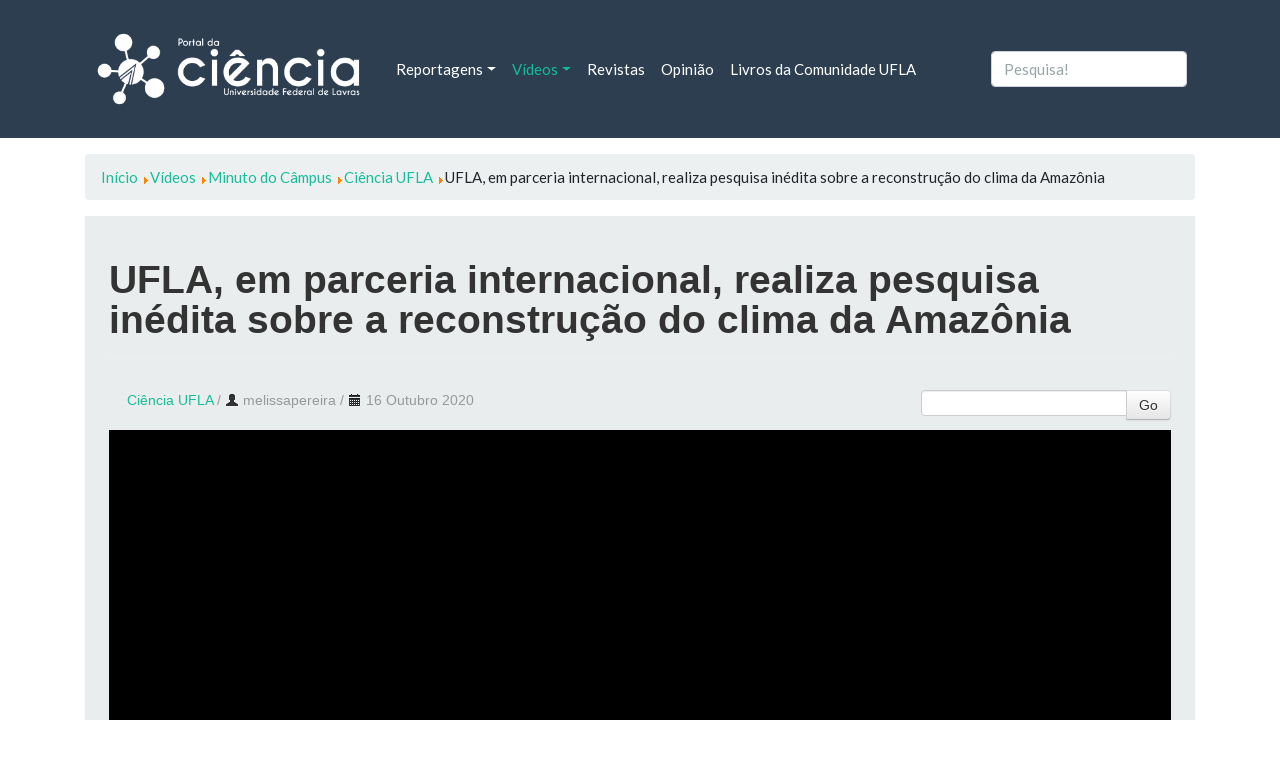

--- FILE ---
content_type: text/html; charset=utf-8
request_url: https://ciencia.ufla.br/videos/minuto-do-campus/video/337-ufla-em-parceria-internacional-realiza-pesquisa-inedita-sobre-a-reconstrucao-do-clima-da-amazonia
body_size: 6269
content:
<!doctype html>
<html lang="pt-br">
<head>
    <!-- Global site tag (gtag.js) - Google Analytics -->
    <script async src="https://www.googletagmanager.com/gtag/js?id=UA-4813825-3"></script>
    <script>
      window.dataLayer = window.dataLayer || [];
      function gtag(){dataLayer.push(arguments);}
      gtag('js', new Date());

      gtag('config', 'UA-4813825-3');
    </script>  
    <base href="https://ciencia.ufla.br/videos/minuto-do-campus/video/337-ufla-em-parceria-internacional-realiza-pesquisa-inedita-sobre-a-reconstrucao-do-clima-da-amazonia" />
	<meta http-equiv="content-type" content="text/html; charset=utf-8" />
	<meta name="description" content="Site para divulgar de forma simples e popular os avanços tecnológicos." />
	<title>Minuto do Câmpus - UFLA, em parceria internacional, realiza pesquisa inédita sobre a reconstrução do clima da Amazônia</title>
	<link href="/templates/ciencia/favicon.ico" rel="shortcut icon" type="image/vnd.microsoft.icon" />
	<link href="https://ciencia.ufla.br/component/search/?Itemid=116&amp;id=337&amp;format=opensearch" rel="search" title="Pesquisa Portal da Ciência da Universidade Federal de Lavras" type="application/opensearchdescription+xml" />
	<link href="/media/yendifvideoshare/assets/site/css/yendifvideoshare.css?v=1.2.8" rel="stylesheet" type="text/css" />
	<link href="/media/yendifvideoshare/assets/site/css/bootstrap.css?v=1.2.8" rel="stylesheet" type="text/css" />
	<link href="/plugins/system/jce/css/content.css?9a04996db94393b93ec9eccb5c5e4d0b" rel="stylesheet" type="text/css" />
	<link href="/templates/ciencia/build/main.css" rel="stylesheet" type="text/css" />
	<style type="text/css">
.todos-videos  .yendif-video-share{padding: 1rem;}
	</style>
	<script type="application/json" class="joomla-script-options new">{"csrf.token":"6a8675cf2ae90694e4188d2a9866ce0a","system.paths":{"root":"","base":""},"joomla.jtext":{"JLIB_FORM_FIELD_INVALID":"Campo inv\u00e1lido:&#160;"}}</script>
	<script src="https://ajax.googleapis.com/ajax/libs/jquery/3.3.1/jquery.min.js" type="text/javascript"></script>
	<script src="/media/yendifvideoshare/assets/site/js/yendifvideoshare.js?v=1.2.8" type="text/javascript"></script>
	<script src="/media/system/js/mootools-core.js?9a04996db94393b93ec9eccb5c5e4d0b" type="text/javascript"></script>
	<script src="/media/system/js/punycode.js?9a04996db94393b93ec9eccb5c5e4d0b" type="text/javascript"></script>
	<!--[if lt IE 9]><script src="/media/system/js/html5fallback.js?9a04996db94393b93ec9eccb5c5e4d0b" type="text/javascript"></script><![endif]-->
	<script type="text/javascript">

	if( typeof( yendif ) === 'undefined' ) {
    	var yendif = {};
	};

	yendif.base = 'https://ciencia.ufla.br/';
	yendif.userid = 0;
	yendif.allow_guest_like = 1;
	yendif.allow_guest_rating = 0;
	yendif.alert_message = 'Please Login';
jQuery(function($){ initTooltips(); $("body").on("subform-row-add", initTooltips); function initTooltips (event, container) { container = container || document;$(container).find(".hasTooltip").tooltip({"html": true,"container": "body"});} });
	</script>
	<link rel="canonical" href="https://ciencia.ufla.br/videos/minuto-do-campus/video/337-ufla-em-parceria-internacional-realiza-pesquisa-inedita-sobre-a-reconstrucao-do-clima-da-amazonia"/>

    <!-- meta name="viewport" content="width=device-width; initial-scale=1.0; maximum-scale=1.0; user-scalable=0;" /> <!-- mobile viewport optimized -->
	<meta name="viewport" content="width=device-width, initial-scale=1">
    <meta name="theme-color" content="#2C3E50">
</head>

<body class="minuto-do-campus ">

<!-- NAVBAR -->      
<nav class="navbar navbar-expand-lg navbar-dark bg-primary">    
  <div class="container">
        <a class="navbar-brand"
      href="/">    
    	<img id="logo-ciencia" src="/images/logo/Logo Portal da Ciência Negativa.png" alt="Logomarca Portal da Ciência" />
    </a>      
      <button class="navbar-toggler" type="button" data-toggle="collapse" data-target="#navbarColor01" aria-controls="navbarColor01" aria-expanded="false" aria-label="Toggle navigation">
    <span class="navbar-toggler-icon"></span>
  </button>

    <div class="collapse navbar-collapse" id="navbarColor01">
      <ul class="navbar-nav mr-auto menu mod-list" 	>
<li class="nav-item  item-122 deeper dropdown parent"><a href="#" class=" nav-link dropdown-toggle">Reportagens</a><ul class="dropdown-menu" aria-labelledby="navbarDropdown122"><li class="nav-item  item-123"><a href="/reportagens/tecnologia-e-inovacao" class=" dropdown-item">Tecnologia e Inovação</a></li><li class="nav-item  item-127"><a href="/reportagens/cultura" class=" dropdown-item">Cultura</a></li><li class="nav-item  item-128"><a href="/reportagens/esporte" class=" dropdown-item">Esporte</a></li><li class="nav-item  item-125"><a href="/reportagens/agropecuaria" class=" dropdown-item">Agropecuária</a></li><li class="nav-item  item-124"><a href="/reportagens/alimentacao-e-saude" class=" dropdown-item">Alimentação e Saúde</a></li><li class="nav-item  item-126"><a href="/reportagens/astronomia" class=" dropdown-item">Astronomia</a></li><li class="nav-item  item-167"><a href="/reportagens/curiosidade" class=" dropdown-item">Curiosidade</a></li><li class="nav-item  item-168"><a href="/reportagens/economia" class=" dropdown-item">Economia</a></li><li class="nav-item  item-170"><a href="/reportagens/mercado" class=" dropdown-item">Mercado</a></li><li class="nav-item  item-171"><a href="/reportagens/politica" class=" dropdown-item">Política</a></li><li class="nav-item  item-172"><a href="/reportagens/saude" class=" dropdown-item">Saúde</a></li><li class="nav-item  item-173"><a href="/reportagens/sociedade" class=" dropdown-item">Sociedade</a></li><li class="nav-item  item-169"><a href="/reportagens/educacao" class=" dropdown-item">Educação</a></li><li class="nav-item  item-189"><a href="/reportagens/meio-ambiente" class=" dropdown-item">Meio Ambiente</a></li></ul></li><li class="nav-item  item-114 active deeper dropdown parent"><a href="#" class=" nav-link dropdown-toggle" rel="alternate">Vídeos</a><ul class="dropdown-menu" aria-labelledby="navbarDropdown114"><li class="nav-item  item-115"><a href="/videos/ciencia-explica" class=" dropdown-item">Ciência Explica</a></li><li class="nav-item  item-119"><a href="/videos/ciencia-ufla" class=" dropdown-item">Ciência UFLA</a></li><li class="nav-item  item-116 current active"><a href="/videos/minuto-do-campus" class=" dropdown-item">Minuto do Câmpus</a></li><li class="nav-item  item-117"><a href="/videos/minuto-da-saude" class=" dropdown-item">Minuto da Saúde</a></li><li class="nav-item  item-118"><a href="/videos/prosinha-com-ciencia" class=" dropdown-item">Prosinha com Ciência</a></li><li class="nav-item  item-216"><a href="/videos/podcast-60" class=" dropdown-item">Podcast 60+</a></li></ul></li><li class="nav-item  item-121"><a href="/revistas" class=" nav-link">Revistas</a></li><li class="nav-item  item-132"><a href="/opiniao" class=" nav-link">Opinião</a></li><li class="nav-item  item-174"><a href="/livros-da-comunidade" class=" nav-link">Livros da Comunidade UFLA</a></li></ul>

      <div class="search">
	<form class="form-inline my-2 my-lg-0" action="/videos/minuto-do-campus" method="post" role="search">
		<input name="searchword" id="mod-search-searchword99" maxlength="200"  class="form-control mr-sm-2" type="search" placeholder="Pesquisa!" />		<input type="hidden" name="task" value="search" />
		<input type="hidden" name="option" value="com_search" />
		<input type="hidden" name="Itemid" value="116" />
	</form>
</div>

      <!--form class="form-inline my-2 my-lg-0">
        <input class="form-control mr-sm-2" type="text" placeholder="Search">
        <button class=" " type="submit">Search</button>
      </form-->
    </div>
  </div>
</nav>




<!-- BREADCRUMBS -->
  <main>  
<div class="container mt-3">
  <div aria-label="breadcrumbs" role="navigation">
	<ul itemscope itemtype="https://schema.org/BreadcrumbList" class="breadcrumb">
					<li class="active">
				<span class="divider icon-location"></span>
			</li>
		
						<li itemprop="itemListElement" itemscope itemtype="https://schema.org/ListItem">
											<a itemprop="item" href="/" class="pathway"><span itemprop="name">Início</span></a>
					
											<span class="divider">
							<img src="/media/system/images/arrow.png" alt="" />						</span>
										<meta itemprop="position" content="1">
				</li>
							<li itemprop="itemListElement" itemscope itemtype="https://schema.org/ListItem">
											<a itemprop="item" href="#" class="pathway"><span itemprop="name">Vídeos</span></a>
					
											<span class="divider">
							<img src="/media/system/images/arrow.png" alt="" />						</span>
										<meta itemprop="position" content="2">
				</li>
							<li itemprop="itemListElement" itemscope itemtype="https://schema.org/ListItem">
											<a itemprop="item" href="/videos/minuto-do-campus/category/3" class="pathway"><span itemprop="name">Minuto do Câmpus</span></a>
					
											<span class="divider">
							<img src="/media/system/images/arrow.png" alt="" />						</span>
										<meta itemprop="position" content="3">
				</li>
							<li itemprop="itemListElement" itemscope itemtype="https://schema.org/ListItem">
											<a itemprop="item" href="/videos/ciencia-ufla" class="pathway"><span itemprop="name">Ciência UFLA</span></a>
					
											<span class="divider">
							<img src="/media/system/images/arrow.png" alt="" />						</span>
										<meta itemprop="position" content="4">
				</li>
							<li itemprop="itemListElement" itemscope itemtype="https://schema.org/ListItem" class="active">
					<span itemprop="name">
						UFLA, em parceria internacional, realiza pesquisa inédita sobre a reconstrução do clima da Amazônia					</span>
					<meta itemprop="position" content="5">
				</li>
				</ul>
</div>

</div>      
  
             
<!-- CONTENT -->
<div class="container mt-3">
  <div class="row">
  
<!-- Menu Auxiliar -->
    
   
    
<!-- Menu Auxiliar 2 -->
    
 
    
<!-- content -->
        <div class="col-12 col-md-12">
      <div id="system-message-container">
	</div>

      	
<script src="https://apis.google.com/js/platform.js"></script><!-- Faz parte do botão do Youtube -->
<div class="yendif-video-share video p-4 ">
			<div class="page-header">
        				<h1> UFLA, em parceria internacional, realiza pesquisa inédita sobre a reconstrução do clima da Amazônia </h1>
    	</div>
        
    <div class="row-fluid">        
		<div class="pull-left muted"><i class="icon-folder"></i>&nbsp;<a href="/videos/ciencia-ufla">Ciência UFLA</a> / <span><i class="icon-user"></i>&nbsp;melissapereira</span> / <span><i class="icon-calendar"></i>&nbsp;16 Outubro 2020</div>        
                	<div class="pull-right">
            	<form action="/videos/minuto-do-campus/search" class="form-validate" method="post">
                    <input type="hidden" name="option" value="com_yendifvideoshare" />
                    <input type="hidden" name="view" value="search" />
                    <input type="hidden" name="Itemid" value="116" />
                    <div class="input-append">
                    	<input style="margin-bottom: 0px !important; height: 100%;" type="text" name="search" class="required" />
                    	<button type="submit" class="btn btn-default">Go</button>
                    </div>
                </form>
            </div>
                
        <div class="clearfix"></div>
    </div>
    
    <div class="yendifplayers" style="padding-bottom: 62.5%;"  style="padding-bottom: 62.5%;"><iframe  width="560" height="315" src="https://ciencia.ufla.br/index.php?option=com_yendifvideoshare&view=player&vid=337&itemid=116&youtube=https://www.youtube.com/watch?v=__7bSUuGaNE&autoplay=global&controlbar=global&currenttime=global&duration=global&embed=global&fullscreen=global&keyboard=global&loop=global&playbtn=global&playpause=global&progress=global&theme=black&volumebtn=global&format=raw" frameborder="0" allow="accelerometer; autoplay; encrypted-media; gyroscope; picture-in-picture" allowfullscreen></iframe></div>	
        	<ul class="breadcrumb">
    		            
                    		<li id="yendif-likes-dislikes-widget" class="pull-right">
                						<div class="g-ytsubscribe" data-channel="uflabr" data-layout="full" data-count="default"></div><!--Botão Youtube-->
                </li>
        	    	</ul>
        
    
<h2>Related Videos</h2>

<div class="row-fluid" data-ratio="0.6250">
  	<ul class="thumbnails">
   	    
            <li class="span6" data-mfp-src="" data-title="Estudo da UFLA propõe caminhos para uso equilibrado das tecnologias digitais na infância">
               	<div class="thumbnail">
                	<a href="/videos/minuto-do-campus/video/421-estudo-da-ufla-propoe-caminhos-para-uso-equilibrado-das-tecnologias-digitais-na-infancia" class="yendif-thumbnail">
                        <div class="yendif-image" style="background-image: url(https://img.youtube.com/vi/Q4hu-ybM3Gg/0.jpg);">&nbsp;</div>
                        <img class="yendif-play-icon" src="/media/yendifvideoshare/assets/site/images/play.png" alt="Estudo da UFLA propõe caminhos para uso equilibrado das tecnologias digitais na infância" />
                         
                    </a>
                    <div class="caption">
                       	<h4><a href="/videos/minuto-do-campus/video/421-estudo-da-ufla-propoe-caminhos-para-uso-equilibrado-das-tecnologias-digitais-na-infancia">Estudo da UFLA propõe caminhos para uso equilibrado das tecnologias digitais na infância</a></h4>

						                            
        				 
                        
        				 
                    </div>
                </div>
            </li> 
                
            <li class="span6" data-mfp-src="" data-title="Projeto da UFLA usa tecnologia NIR portátil para caracterizar madeira em tempo real">
               	<div class="thumbnail">
                	<a href="/videos/minuto-do-campus/video/420-projeto-da-ufla-usa-tecnologia-nir-portatil-para-caracterizar-madeira-em-tempo-real" class="yendif-thumbnail">
                        <div class="yendif-image" style="background-image: url(https://img.youtube.com/vi/fYrPvpbAES0/0.jpg);">&nbsp;</div>
                        <img class="yendif-play-icon" src="/media/yendifvideoshare/assets/site/images/play.png" alt="Projeto da UFLA usa tecnologia NIR portátil para caracterizar madeira em tempo real" />
                         
                    </a>
                    <div class="caption">
                       	<h4><a href="/videos/minuto-do-campus/video/420-projeto-da-ufla-usa-tecnologia-nir-portatil-para-caracterizar-madeira-em-tempo-real">Projeto da UFLA usa tecnologia NIR portátil para caracterizar madeira em tempo real</a></h4>

						                            
        				 
                        
        				 
                    </div>
                </div>
            </li> 
            </ul><ul class="thumbnails">    
            <li class="span6" data-mfp-src="" data-title="De assessorias a soluções práticas: o trabalho da Incubadora Tecnológica de Cooperativas Populares da UFLA">
               	<div class="thumbnail">
                	<a href="/videos/minuto-do-campus/video/419-de-assessorias-a-solucoes-praticas-o-trabalho-da-incubadora-tecnologica-de-cooperativas-populares-da-ufla" class="yendif-thumbnail">
                        <div class="yendif-image" style="background-image: url(https://img.youtube.com/vi/r-qgmdzBJbk/0.jpg);">&nbsp;</div>
                        <img class="yendif-play-icon" src="/media/yendifvideoshare/assets/site/images/play.png" alt="De assessorias a soluções práticas: o trabalho da Incubadora Tecnológica de Cooperativas Populares da UFLA" />
                         
                    </a>
                    <div class="caption">
                       	<h4><a href="/videos/minuto-do-campus/video/419-de-assessorias-a-solucoes-praticas-o-trabalho-da-incubadora-tecnologica-de-cooperativas-populares-da-ufla">De assessorias a soluções práticas: o trabalho da Incubadora Tecnológica de Cooperativas Populares da UFLA</a></h4>

						                            
        				 
                        
        				 
                    </div>
                </div>
            </li> 
                
            <li class="span6" data-mfp-src="" data-title="Estudo da UFLA associa o vício em smartphones a transtornos mentais">
               	<div class="thumbnail">
                	<a href="/videos/minuto-do-campus/video/418-estudo-da-ufla-associa-o-vicio-em-smartphones-a-transtornos-mentais" class="yendif-thumbnail">
                        <div class="yendif-image" style="background-image: url(https://img.youtube.com/vi/i9hLNVa0-cU/0.jpg);">&nbsp;</div>
                        <img class="yendif-play-icon" src="/media/yendifvideoshare/assets/site/images/play.png" alt="Estudo da UFLA associa o vício em smartphones a transtornos mentais" />
                         
                    </a>
                    <div class="caption">
                       	<h4><a href="/videos/minuto-do-campus/video/418-estudo-da-ufla-associa-o-vicio-em-smartphones-a-transtornos-mentais">Estudo da UFLA associa o vício em smartphones a transtornos mentais</a></h4>

						                            
        				 
                        
        				 
                    </div>
                </div>
            </li> 
            </ul><ul class="thumbnails">    
            <li class="span6" data-mfp-src="" data-title="A carreira de mulheres influencers: estudo aponta para riscos de precarização do trabalho">
               	<div class="thumbnail">
                	<a href="/videos/minuto-do-campus/video/417-a-carreira-de-mulheres-influencers-estudo-aponta-para-riscos-de-precarizacao-do-trabalho" class="yendif-thumbnail">
                        <div class="yendif-image" style="background-image: url(https://img.youtube.com/vi/WVh8EXuXdkQ/0.jpg);">&nbsp;</div>
                        <img class="yendif-play-icon" src="/media/yendifvideoshare/assets/site/images/play.png" alt="A carreira de mulheres influencers: estudo aponta para riscos de precarização do trabalho" />
                         
                    </a>
                    <div class="caption">
                       	<h4><a href="/videos/minuto-do-campus/video/417-a-carreira-de-mulheres-influencers-estudo-aponta-para-riscos-de-precarizacao-do-trabalho">A carreira de mulheres influencers: estudo aponta para riscos de precarização do trabalho</a></h4>

						                            
        				 
                        
        				 
                    </div>
                </div>
            </li> 
                
            <li class="span6" data-mfp-src="" data-title="Pesquisas da UFLA apontam metodologia rápida e precisa para medir o estado nutricional das plantas diretamente no campo">
               	<div class="thumbnail">
                	<a href="/videos/minuto-do-campus/video/416-pesquisas-da-ufla-apontam-metodologia-rapida-e-precisa-para-medir-o-estado-nutricional-das-plantas-diretamente-no-campo" class="yendif-thumbnail">
                        <div class="yendif-image" style="background-image: url(https://img.youtube.com/vi/XPcUa12TRzE/0.jpg);">&nbsp;</div>
                        <img class="yendif-play-icon" src="/media/yendifvideoshare/assets/site/images/play.png" alt="Pesquisas da UFLA apontam metodologia rápida e precisa para medir o estado nutricional das plantas diretamente no campo" />
                         
                    </a>
                    <div class="caption">
                       	<h4><a href="/videos/minuto-do-campus/video/416-pesquisas-da-ufla-apontam-metodologia-rapida-e-precisa-para-medir-o-estado-nutricional-das-plantas-diretamente-no-campo">Pesquisas da UFLA apontam metodologia rápida e precisa para medir o estado nutricional das plantas diretamente no campo</a></h4>

						                            
        				 
                        
        				 
                    </div>
                </div>
            </li> 
            </ul><ul class="thumbnails">    
            <li class="span6" data-mfp-src="" data-title="Pesquisa da UFLA estuda a alimentação de peixes de riachos amazônicos para contribuir com a busca por mecanismos de conservação">
               	<div class="thumbnail">
                	<a href="/videos/minuto-do-campus/video/415-pesquisa-da-ufla-estuda-a-alimentacao-de-peixes-de-riachos-amazonicos-para-contribuir-com-a-busca-por-mecanismos-de-conservacao" class="yendif-thumbnail">
                        <div class="yendif-image" style="background-image: url(https://img.youtube.com/vi/9Aa3vxAEApI/0.jpg);">&nbsp;</div>
                        <img class="yendif-play-icon" src="/media/yendifvideoshare/assets/site/images/play.png" alt="Pesquisa da UFLA estuda a alimentação de peixes de riachos amazônicos para contribuir com a busca por mecanismos de conservação" />
                         
                    </a>
                    <div class="caption">
                       	<h4><a href="/videos/minuto-do-campus/video/415-pesquisa-da-ufla-estuda-a-alimentacao-de-peixes-de-riachos-amazonicos-para-contribuir-com-a-busca-por-mecanismos-de-conservacao">Pesquisa da UFLA estuda a alimentação de peixes de riachos amazônicos para contribuir com a busca por mecanismos de conservação</a></h4>

						                            
        				 
                        
        				 
                    </div>
                </div>
            </li> 
                
            <li class="span6" data-mfp-src="" data-title="Bambu e mamona: nova alternativa para produção de painéis utilizados na construção civil">
               	<div class="thumbnail">
                	<a href="/videos/minuto-do-campus/video/414-bambu-e-mamona-nova-alternativa-para-producao-de-paineis-utilizados-na-construcao-civil" class="yendif-thumbnail">
                        <div class="yendif-image" style="background-image: url(https://img.youtube.com/vi/o4Ss1NnLrPU/0.jpg);">&nbsp;</div>
                        <img class="yendif-play-icon" src="/media/yendifvideoshare/assets/site/images/play.png" alt="Bambu e mamona: nova alternativa para produção de painéis utilizados na construção civil" />
                         
                    </a>
                    <div class="caption">
                       	<h4><a href="/videos/minuto-do-campus/video/414-bambu-e-mamona-nova-alternativa-para-producao-de-paineis-utilizados-na-construcao-civil">Bambu e mamona: nova alternativa para produção de painéis utilizados na construção civil</a></h4>

						                            
        				 
                        
        				 
                    </div>
                </div>
            </li> 
                              
    </ul>
</div>
<div class="pagination pagination-centered"><ul class="pagination pagination-sm d-flex justify-content-center col-12">
	<li class="page-item pagination-start  disabled"><span class="pagenav">Início</span></li>
	<li class="page-item  disabled"><span class="pagenav">Anterior</span></li>
					<li class="page-item active"><span class="pagenav">1</span></li>					<li class="page-item "><a href="/videos/minuto-do-campus/video/337?start=8" class="pagenav">2</a></li>					<li class="page-item "><a href="/videos/minuto-do-campus/video/337?start=16" class="pagenav">3</a></li>					<li class="page-item "><a href="/videos/minuto-do-campus/video/337?start=24" class="pagenav">4</a></li>					<li class="page-item "><a href="/videos/minuto-do-campus/video/337?start=32" class="pagenav">5</a></li>					<li class="page-item "><a href="/videos/minuto-do-campus/video/337?start=40" class="pagenav">6</a></li>					<li class="page-item "><a href="/videos/minuto-do-campus/video/337?start=48" class="pagenav">7</a></li>					<li class="page-item "><a href="/videos/minuto-do-campus/video/337?start=56" class="pagenav">8</a></li>					<li class="page-item "><a href="/videos/minuto-do-campus/video/337?start=64" class="pagenav">9</a></li>		<li class="page-item pagination-next "><a title="Próximo" href="/videos/minuto-do-campus/video/337?start=8" class="hasTooltip pagenav">Próximo</a></li>
	<li class="page-item pagination-end "><a title="Fim" href="/videos/minuto-do-campus/video/337?start=64" class="hasTooltip pagenav">Fim</a></li>
</ul></div>    
</div>
    </div>

<!-- sidebar -->
    
        
<!-- SLIDES -->        
      

<!-- Alertas -->        
       
    
<!-- destaques Reportagens -->  
      
         
    
<!-- Videos -->    
      
      
<!-- Pesquisas -->    
         
           
<!-- destaques opiniao-->  
      
     

  <!-- destaques opiniao-->  
      
	 
       
  <!-- Base -->  
      
      		<div class=" mt-3" style="width: 100%">
   <div class="alert-info">
      <div class="amodulcontent p-5">
         <!--h2>Descubra Ciência</h2-->
         

<div class="custom"  >
	<div id="descubraCiencia" class="p-3 container bg-light white"><nav id="position" class="navbar navbar-expand-lg navbar-light bg-light white">
<div class="col-md-3"><a href="https://prpisistemas.ufla.br/descubraciencia/" target="_blank" rel="noopener" id="science-ufla" class="navbar-brand">
<p><img src="/images/logo-dc-ufla.png" alt="" class="img-fluid" /></p>
</a></div>
<!--button class="navbar-toggler non-border" type="button" data-toggle="collapse" data-target="#navbarNav" aria-controls="navbarNav" aria-expanded="false" aria-label="Toggle navigation"> <span id="small" class="navbar-toggler-icon"></span> </button>
<div id="navbarNav" class="collapse navbar-collapse justify-content-end">&nbsp;</div--></nav><hr /><form id="urldc1">
<div id="container-search" class="container">
<div id="search-div" class="input-group"><input name="url" type="text" id="url" class="form-control grey" placeholder="Busque por grupos de pesquisa, pesquisadores, projetos e linhas de pesquisa" />
<div class="input-group-append"><button type="submit" id="urldc" class="btn btn-info btn-search"> <!--img id="search-icon" src="http://prpsistemas.ufla.br/descubraciencia/img/search-icon.png" alt="" /--><i class="fas fa-search text-white"></i> </button></div>
</div>
</div>
</form><hr />
<p>Plataforma de busca disponibilizada pela PRPI para localizar grupos de pesquisa, pesquisadores, projetos e linhas de pesquisa da UFLA</p>
</div></div>
      </div>
   </div>
</div>

         


<!-- div content -->
  </div>        
</div>
</main>
 
  <footer class="navbar navbar-expand-lg navbar-light bg-light mt-5 p-5">
<!-- footer -->        
    <div class="container footer">
      <div class="col-12 d-flex justify-content-between align-items-center">
        <!-- Footer -->  
      <p>
            <b><ul class="navbar-nav mr-auto menu mod-list" 	>
<li class="nav-item  item-197"><a href="/expediente-portal-da-ciencia" class=" nav-link-">Expediente Portal da Ciência</a></li><li class="nav-item  item-199"><a href="/como-colaborar" class=" nav-linksemestilo">Como colaborar</a></li></ul>
</b>
     
        
      
        Copyright &copy; 2026 - Portal da Ciência da Universidade Federal de Lavras      </p>
      </div>
    </div>        
  </footer>
  
    
    <script src="/templates/ciencia/build/app.js"></script>
        <script async defer crossorigin="anonymous" src="https://connect.facebook.net/pt_BR/sdk.js#xfbml=1&version=v7.0" nonce="IXYkp0FX"></script>
        <script async src="https://platform.twitter.com/widgets.js" charset="utf-8"></script>  
</body>

</html>


--- FILE ---
content_type: text/html; charset=utf-8
request_url: https://accounts.google.com/o/oauth2/postmessageRelay?parent=https%3A%2F%2Fciencia.ufla.br&jsh=m%3B%2F_%2Fscs%2Fabc-static%2F_%2Fjs%2Fk%3Dgapi.lb.en.2kN9-TZiXrM.O%2Fd%3D1%2Frs%3DAHpOoo_B4hu0FeWRuWHfxnZ3V0WubwN7Qw%2Fm%3D__features__
body_size: 162
content:
<!DOCTYPE html><html><head><title></title><meta http-equiv="content-type" content="text/html; charset=utf-8"><meta http-equiv="X-UA-Compatible" content="IE=edge"><meta name="viewport" content="width=device-width, initial-scale=1, minimum-scale=1, maximum-scale=1, user-scalable=0"><script src='https://ssl.gstatic.com/accounts/o/2580342461-postmessagerelay.js' nonce="5LJhSher6NuTRdAuL74FwQ"></script></head><body><script type="text/javascript" src="https://apis.google.com/js/rpc:shindig_random.js?onload=init" nonce="5LJhSher6NuTRdAuL74FwQ"></script></body></html>

--- FILE ---
content_type: application/javascript
request_url: https://ciencia.ufla.br/templates/ciencia/build/app.js
body_size: 45639
content:
!function(e,t){"use strict";"object"==typeof module&&"object"==typeof module.exports?module.exports=e.document?t(e,!0):function(e){if(!e.document)throw new Error("jQuery requires a window with a document");return t(e)}:t(e)}("undefined"!=typeof window?window:this,function(g,e){"use strict";function m(e){return null!=e&&e===e.window}var t=[],n=Object.getPrototypeOf,s=t.slice,v=t.flat?function(e){return t.flat.call(e)}:function(e){return t.concat.apply([],e)},l=t.push,o=t.indexOf,i={},r=i.toString,y=i.hasOwnProperty,a=y.toString,u=a.call(Object),b={},_=function(e){return"function"==typeof e&&"number"!=typeof e.nodeType&&"function"!=typeof e.item},w=g.document,c={type:!0,src:!0,nonce:!0,noModule:!0};function E(e,t,n){var i,o,r=(n=n||w).createElement("script");if(r.text=e,t)for(i in c)(o=t[i]||t.getAttribute&&t.getAttribute(i))&&r.setAttribute(i,o);n.head.appendChild(r).parentNode.removeChild(r)}function p(e){return null==e?e+"":"object"==typeof e||"function"==typeof e?i[r.call(e)]||"object":typeof e}var f="3.6.0 -ajax,-ajax/jsonp,-ajax/load,-ajax/script,-ajax/var/location,-ajax/var/nonce,-ajax/var/rquery,-ajax/xhr,-manipulation/_evalUrl,-deprecated/ajax-event-alias,-effects,-effects/Tween,-effects/animatedSelector",T=function(e,t){return new T.fn.init(e,t)};function d(e){var t=!!e&&"length"in e&&e.length,n=p(e);return!_(e)&&!m(e)&&("array"===n||0===t||"number"==typeof t&&0<t&&t-1 in e)}T.fn=T.prototype={jquery:f,constructor:T,length:0,toArray:function(){return s.call(this)},get:function(e){return null==e?s.call(this):e<0?this[e+this.length]:this[e]},pushStack:function(e){e=T.merge(this.constructor(),e);return e.prevObject=this,e},each:function(e){return T.each(this,e)},map:function(n){return this.pushStack(T.map(this,function(e,t){return n.call(e,t,e)}))},slice:function(){return this.pushStack(s.apply(this,arguments))},first:function(){return this.eq(0)},last:function(){return this.eq(-1)},even:function(){return this.pushStack(T.grep(this,function(e,t){return(t+1)%2}))},odd:function(){return this.pushStack(T.grep(this,function(e,t){return t%2}))},eq:function(e){var t=this.length,e=+e+(e<0?t:0);return this.pushStack(0<=e&&e<t?[this[e]]:[])},end:function(){return this.prevObject||this.constructor()},push:l,sort:t.sort,splice:t.splice},T.extend=T.fn.extend=function(){var e,t,n,i,o,r=arguments[0]||{},a=1,s=arguments.length,l=!1;for("boolean"==typeof r&&(l=r,r=arguments[a]||{},a++),"object"==typeof r||_(r)||(r={}),a===s&&(r=this,a--);a<s;a++)if(null!=(e=arguments[a]))for(t in e)n=e[t],"__proto__"!==t&&r!==n&&(l&&n&&(T.isPlainObject(n)||(i=Array.isArray(n)))?(o=r[t],o=i&&!Array.isArray(o)?[]:i||T.isPlainObject(o)?o:{},i=!1,r[t]=T.extend(l,o,n)):void 0!==n&&(r[t]=n));return r},T.extend({expando:"jQuery"+(f+Math.random()).replace(/\D/g,""),isReady:!0,error:function(e){throw new Error(e)},noop:function(){},isPlainObject:function(e){return!(!e||"[object Object]"!==r.call(e)||(e=n(e))&&("function"!=typeof(e=y.call(e,"constructor")&&e.constructor)||a.call(e)!==u))},isEmptyObject:function(e){for(var t in e)return!1;return!0},globalEval:function(e,t,n){E(e,{nonce:t&&t.nonce},n)},each:function(e,t){var n,i=0;if(d(e))for(n=e.length;i<n&&!1!==t.call(e[i],i,e[i]);i++);else for(i in e)if(!1===t.call(e[i],i,e[i]))break;return e},makeArray:function(e,t){t=t||[];return null!=e&&(d(Object(e))?T.merge(t,"string"==typeof e?[e]:e):l.call(t,e)),t},inArray:function(e,t,n){return null==t?-1:o.call(t,e,n)},merge:function(e,t){for(var n=+t.length,i=0,o=e.length;i<n;i++)e[o++]=t[i];return e.length=o,e},grep:function(e,t,n){for(var i=[],o=0,r=e.length,a=!n;o<r;o++)!t(e[o],o)!=a&&i.push(e[o]);return i},map:function(e,t,n){var i,o,r=0,a=[];if(d(e))for(i=e.length;r<i;r++)null!=(o=t(e[r],r,n))&&a.push(o);else for(r in e)null!=(o=t(e[r],r,n))&&a.push(o);return v(a)},guid:1,support:b}),"function"==typeof Symbol&&(T.fn[Symbol.iterator]=t[Symbol.iterator]),T.each("Boolean Number String Function Array Date RegExp Object Error Symbol".split(" "),function(e,t){i["[object "+t+"]"]=t.toLowerCase()});var h=function(n){function f(e,t){return e="0x"+e.slice(1)-65536,t||(e<0?String.fromCharCode(65536+e):String.fromCharCode(e>>10|55296,1023&e|56320))}function i(){E()}var e,d,_,r,o,h,p,g,w,l,u,E,T,a,C,m,s,c,v,x="sizzle"+ +new Date,y=n.document,S=0,b=0,N=le(),D=le(),A=le(),k=le(),O=function(e,t){return e===t&&(u=!0),0},I={}.hasOwnProperty,t=[],L=t.pop,j=t.push,P=t.push,q=t.slice,R=function(e,t){for(var n=0,i=e.length;n<i;n++)if(e[n]===t)return n;return-1},H="checked|selected|async|autofocus|autoplay|controls|defer|disabled|hidden|ismap|loop|multiple|open|readonly|required|scoped",F="[\\x20\\t\\r\\n\\f]",B="(?:\\\\[\\da-fA-F]{1,6}"+F+"?|\\\\[^\\r\\n\\f]|[\\w-]|[^\0-\\x7f])+",M="\\["+F+"*("+B+")(?:"+F+"*([*^$|!~]?=)"+F+"*(?:'((?:\\\\.|[^\\\\'])*)'|\"((?:\\\\.|[^\\\\\"])*)\"|("+B+"))|)"+F+"*\\]",W=":("+B+")(?:\\((('((?:\\\\.|[^\\\\'])*)'|\"((?:\\\\.|[^\\\\\"])*)\")|((?:\\\\.|[^\\\\()[\\]]|"+M+")*)|.*)\\)|)",U=new RegExp(F+"+","g"),Q=new RegExp("^"+F+"+|((?:^|[^\\\\])(?:\\\\.)*)"+F+"+$","g"),z=new RegExp("^"+F+"*,"+F+"*"),V=new RegExp("^"+F+"*([>+~]|"+F+")"+F+"*"),$=new RegExp(F+"|>"),X=new RegExp(W),Y=new RegExp("^"+B+"$"),K={ID:new RegExp("^#("+B+")"),CLASS:new RegExp("^\\.("+B+")"),TAG:new RegExp("^("+B+"|[*])"),ATTR:new RegExp("^"+M),PSEUDO:new RegExp("^"+W),CHILD:new RegExp("^:(only|first|last|nth|nth-last)-(child|of-type)(?:\\("+F+"*(even|odd|(([+-]|)(\\d*)n|)"+F+"*(?:([+-]|)"+F+"*(\\d+)|))"+F+"*\\)|)","i"),bool:new RegExp("^(?:"+H+")$","i"),needsContext:new RegExp("^"+F+"*[>+~]|:(even|odd|eq|gt|lt|nth|first|last)(?:\\("+F+"*((?:-\\d)?\\d*)"+F+"*\\)|)(?=[^-]|$)","i")},G=/HTML$/i,J=/^(?:input|select|textarea|button)$/i,Z=/^h\d$/i,ee=/^[^{]+\{\s*\[native \w/,te=/^(?:#([\w-]+)|(\w+)|\.([\w-]+))$/,ne=/[+~]/,ie=new RegExp("\\\\[\\da-fA-F]{1,6}"+F+"?|\\\\([^\\r\\n\\f])","g"),oe=/([\0-\x1f\x7f]|^-?\d)|^-$|[^\0-\x1f\x7f-\uFFFF\w-]/g,re=function(e,t){return t?"\0"===e?"�":e.slice(0,-1)+"\\"+e.charCodeAt(e.length-1).toString(16)+" ":"\\"+e},ae=ye(function(e){return!0===e.disabled&&"fieldset"===e.nodeName.toLowerCase()},{dir:"parentNode",next:"legend"});try{P.apply(t=q.call(y.childNodes),y.childNodes),t[y.childNodes.length].nodeType}catch(e){P={apply:t.length?function(e,t){j.apply(e,q.call(t))}:function(e,t){for(var n=e.length,i=0;e[n++]=t[i++];);e.length=n-1}}}function se(e,t,n,i){var o,r,a,s,l,u,c=t&&t.ownerDocument,f=t?t.nodeType:9;if(n=n||[],"string"!=typeof e||!e||1!==f&&9!==f&&11!==f)return n;if(!i&&(E(t),t=t||T,C)){if(11!==f&&(s=te.exec(e)))if(u=s[1]){if(9===f){if(!(r=t.getElementById(u)))return n;if(r.id===u)return n.push(r),n}else if(c&&(r=c.getElementById(u))&&v(t,r)&&r.id===u)return n.push(r),n}else{if(s[2])return P.apply(n,t.getElementsByTagName(e)),n;if((u=s[3])&&d.getElementsByClassName&&t.getElementsByClassName)return P.apply(n,t.getElementsByClassName(u)),n}if(d.qsa&&!k[e+" "]&&(!m||!m.test(e))&&(1!==f||"object"!==t.nodeName.toLowerCase())){if(u=e,c=t,1===f&&($.test(e)||V.test(e))){for((c=ne.test(e)&&ge(t.parentNode)||t)===t&&d.scope||((a=t.getAttribute("id"))?a=a.replace(oe,re):t.setAttribute("id",a=x)),o=(l=h(e)).length;o--;)l[o]=(a?"#"+a:":scope")+" "+ve(l[o]);u=l.join(",")}try{return P.apply(n,c.querySelectorAll(u)),n}catch(t){k(e,!0)}finally{a===x&&t.removeAttribute("id")}}}return g(e.replace(Q,"$1"),t,n,i)}function le(){var i=[];return function e(t,n){return i.push(t+" ")>_.cacheLength&&delete e[i.shift()],e[t+" "]=n}}function ue(e){return e[x]=!0,e}function ce(e){var t=T.createElement("fieldset");try{return!!e(t)}catch(e){return!1}finally{t.parentNode&&t.parentNode.removeChild(t),t=null}}function fe(e,t){for(var n=e.split("|"),i=n.length;i--;)_.attrHandle[n[i]]=t}function de(e,t){var n=t&&e,i=n&&1===e.nodeType&&1===t.nodeType&&e.sourceIndex-t.sourceIndex;if(i)return i;if(n)for(;n=n.nextSibling;)if(n===t)return-1;return e?1:-1}function he(t){return function(e){return"form"in e?e.parentNode&&!1===e.disabled?"label"in e?"label"in e.parentNode?e.parentNode.disabled===t:e.disabled===t:e.isDisabled===t||e.isDisabled!==!t&&ae(e)===t:e.disabled===t:"label"in e&&e.disabled===t}}function pe(a){return ue(function(r){return r=+r,ue(function(e,t){for(var n,i=a([],e.length,r),o=i.length;o--;)e[n=i[o]]&&(e[n]=!(t[n]=e[n]))})})}function ge(e){return e&&void 0!==e.getElementsByTagName&&e}for(e in d=se.support={},o=se.isXML=function(e){var t=e&&e.namespaceURI,e=e&&(e.ownerDocument||e).documentElement;return!G.test(t||e&&e.nodeName||"HTML")},E=se.setDocument=function(e){var t,e=e?e.ownerDocument||e:y;return e!=T&&9===e.nodeType&&e.documentElement&&(a=(T=e).documentElement,C=!o(T),y!=T&&(t=T.defaultView)&&t.top!==t&&(t.addEventListener?t.addEventListener("unload",i,!1):t.attachEvent&&t.attachEvent("onunload",i)),d.scope=ce(function(e){return a.appendChild(e).appendChild(T.createElement("div")),void 0!==e.querySelectorAll&&!e.querySelectorAll(":scope fieldset div").length}),d.attributes=ce(function(e){return e.className="i",!e.getAttribute("className")}),d.getElementsByTagName=ce(function(e){return e.appendChild(T.createComment("")),!e.getElementsByTagName("*").length}),d.getElementsByClassName=ee.test(T.getElementsByClassName),d.getById=ce(function(e){return a.appendChild(e).id=x,!T.getElementsByName||!T.getElementsByName(x).length}),d.getById?(_.filter.ID=function(e){var t=e.replace(ie,f);return function(e){return e.getAttribute("id")===t}},_.find.ID=function(e,t){if(void 0!==t.getElementById&&C){e=t.getElementById(e);return e?[e]:[]}}):(_.filter.ID=function(e){var t=e.replace(ie,f);return function(e){e=void 0!==e.getAttributeNode&&e.getAttributeNode("id");return e&&e.value===t}},_.find.ID=function(e,t){if(void 0!==t.getElementById&&C){var n,i,o,r=t.getElementById(e);if(r){if((n=r.getAttributeNode("id"))&&n.value===e)return[r];for(o=t.getElementsByName(e),i=0;r=o[i++];)if((n=r.getAttributeNode("id"))&&n.value===e)return[r]}return[]}}),_.find.TAG=d.getElementsByTagName?function(e,t){return void 0!==t.getElementsByTagName?t.getElementsByTagName(e):d.qsa?t.querySelectorAll(e):void 0}:function(e,t){var n,i=[],o=0,r=t.getElementsByTagName(e);if("*"!==e)return r;for(;n=r[o++];)1===n.nodeType&&i.push(n);return i},_.find.CLASS=d.getElementsByClassName&&function(e,t){if(void 0!==t.getElementsByClassName&&C)return t.getElementsByClassName(e)},s=[],m=[],(d.qsa=ee.test(T.querySelectorAll))&&(ce(function(e){var t;a.appendChild(e).innerHTML="<a id='"+x+"'></a><select id='"+x+"-\r\\' msallowcapture=''><option selected=''></option></select>",e.querySelectorAll("[msallowcapture^='']").length&&m.push("[*^$]="+F+"*(?:''|\"\")"),e.querySelectorAll("[selected]").length||m.push("\\["+F+"*(?:value|"+H+")"),e.querySelectorAll("[id~="+x+"-]").length||m.push("~="),(t=T.createElement("input")).setAttribute("name",""),e.appendChild(t),e.querySelectorAll("[name='']").length||m.push("\\["+F+"*name"+F+"*="+F+"*(?:''|\"\")"),e.querySelectorAll(":checked").length||m.push(":checked"),e.querySelectorAll("a#"+x+"+*").length||m.push(".#.+[+~]"),e.querySelectorAll("\\\f"),m.push("[\\r\\n\\f]")}),ce(function(e){e.innerHTML="<a href='' disabled='disabled'></a><select disabled='disabled'><option/></select>";var t=T.createElement("input");t.setAttribute("type","hidden"),e.appendChild(t).setAttribute("name","D"),e.querySelectorAll("[name=d]").length&&m.push("name"+F+"*[*^$|!~]?="),2!==e.querySelectorAll(":enabled").length&&m.push(":enabled",":disabled"),a.appendChild(e).disabled=!0,2!==e.querySelectorAll(":disabled").length&&m.push(":enabled",":disabled"),e.querySelectorAll("*,:x"),m.push(",.*:")})),(d.matchesSelector=ee.test(c=a.matches||a.webkitMatchesSelector||a.mozMatchesSelector||a.oMatchesSelector||a.msMatchesSelector))&&ce(function(e){d.disconnectedMatch=c.call(e,"*"),c.call(e,"[s!='']:x"),s.push("!=",W)}),m=m.length&&new RegExp(m.join("|")),s=s.length&&new RegExp(s.join("|")),t=ee.test(a.compareDocumentPosition),v=t||ee.test(a.contains)?function(e,t){var n=9===e.nodeType?e.documentElement:e,t=t&&t.parentNode;return e===t||!(!t||1!==t.nodeType||!(n.contains?n.contains(t):e.compareDocumentPosition&&16&e.compareDocumentPosition(t)))}:function(e,t){if(t)for(;t=t.parentNode;)if(t===e)return!0;return!1},O=t?function(e,t){if(e===t)return u=!0,0;var n=!e.compareDocumentPosition-!t.compareDocumentPosition;return n||(1&(n=(e.ownerDocument||e)==(t.ownerDocument||t)?e.compareDocumentPosition(t):1)||!d.sortDetached&&t.compareDocumentPosition(e)===n?e==T||e.ownerDocument==y&&v(y,e)?-1:t==T||t.ownerDocument==y&&v(y,t)?1:l?R(l,e)-R(l,t):0:4&n?-1:1)}:function(e,t){if(e===t)return u=!0,0;var n,i=0,o=e.parentNode,r=t.parentNode,a=[e],s=[t];if(!o||!r)return e==T?-1:t==T?1:o?-1:r?1:l?R(l,e)-R(l,t):0;if(o===r)return de(e,t);for(n=e;n=n.parentNode;)a.unshift(n);for(n=t;n=n.parentNode;)s.unshift(n);for(;a[i]===s[i];)i++;return i?de(a[i],s[i]):a[i]==y?-1:s[i]==y?1:0}),T},se.matches=function(e,t){return se(e,null,null,t)},se.matchesSelector=function(e,t){if(E(e),d.matchesSelector&&C&&!k[t+" "]&&(!s||!s.test(t))&&(!m||!m.test(t)))try{var n=c.call(e,t);if(n||d.disconnectedMatch||e.document&&11!==e.document.nodeType)return n}catch(e){k(t,!0)}return 0<se(t,T,null,[e]).length},se.contains=function(e,t){return(e.ownerDocument||e)!=T&&E(e),v(e,t)},se.attr=function(e,t){(e.ownerDocument||e)!=T&&E(e);var n=_.attrHandle[t.toLowerCase()],n=n&&I.call(_.attrHandle,t.toLowerCase())?n(e,t,!C):void 0;return void 0!==n?n:d.attributes||!C?e.getAttribute(t):(n=e.getAttributeNode(t))&&n.specified?n.value:null},se.escape=function(e){return(e+"").replace(oe,re)},se.error=function(e){throw new Error("Syntax error, unrecognized expression: "+e)},se.uniqueSort=function(e){var t,n=[],i=0,o=0;if(u=!d.detectDuplicates,l=!d.sortStable&&e.slice(0),e.sort(O),u){for(;t=e[o++];)t===e[o]&&(i=n.push(o));for(;i--;)e.splice(n[i],1)}return l=null,e},r=se.getText=function(e){var t,n="",i=0,o=e.nodeType;if(o){if(1===o||9===o||11===o){if("string"==typeof e.textContent)return e.textContent;for(e=e.firstChild;e;e=e.nextSibling)n+=r(e)}else if(3===o||4===o)return e.nodeValue}else for(;t=e[i++];)n+=r(t);return n},(_=se.selectors={cacheLength:50,createPseudo:ue,match:K,attrHandle:{},find:{},relative:{">":{dir:"parentNode",first:!0}," ":{dir:"parentNode"},"+":{dir:"previousSibling",first:!0},"~":{dir:"previousSibling"}},preFilter:{ATTR:function(e){return e[1]=e[1].replace(ie,f),e[3]=(e[3]||e[4]||e[5]||"").replace(ie,f),"~="===e[2]&&(e[3]=" "+e[3]+" "),e.slice(0,4)},CHILD:function(e){return e[1]=e[1].toLowerCase(),"nth"===e[1].slice(0,3)?(e[3]||se.error(e[0]),e[4]=+(e[4]?e[5]+(e[6]||1):2*("even"===e[3]||"odd"===e[3])),e[5]=+(e[7]+e[8]||"odd"===e[3])):e[3]&&se.error(e[0]),e},PSEUDO:function(e){var t,n=!e[6]&&e[2];return K.CHILD.test(e[0])?null:(e[3]?e[2]=e[4]||e[5]||"":n&&X.test(n)&&(t=h(n,!0))&&(t=n.indexOf(")",n.length-t)-n.length)&&(e[0]=e[0].slice(0,t),e[2]=n.slice(0,t)),e.slice(0,3))}},filter:{TAG:function(e){var t=e.replace(ie,f).toLowerCase();return"*"===e?function(){return!0}:function(e){return e.nodeName&&e.nodeName.toLowerCase()===t}},CLASS:function(e){var t=N[e+" "];return t||(t=new RegExp("(^|"+F+")"+e+"("+F+"|$)"))&&N(e,function(e){return t.test("string"==typeof e.className&&e.className||void 0!==e.getAttribute&&e.getAttribute("class")||"")})},ATTR:function(t,n,i){return function(e){e=se.attr(e,t);return null==e?"!="===n:!n||(e+="","="===n?e===i:"!="===n?e!==i:"^="===n?i&&0===e.indexOf(i):"*="===n?i&&-1<e.indexOf(i):"$="===n?i&&e.slice(-i.length)===i:"~="===n?-1<(" "+e.replace(U," ")+" ").indexOf(i):"|="===n&&(e===i||e.slice(0,i.length+1)===i+"-"))}},CHILD:function(p,e,t,g,m){var v="nth"!==p.slice(0,3),y="last"!==p.slice(-4),b="of-type"===e;return 1===g&&0===m?function(e){return!!e.parentNode}:function(e,t,n){var i,o,r,a,s,l,u=v!=y?"nextSibling":"previousSibling",c=e.parentNode,f=b&&e.nodeName.toLowerCase(),d=!n&&!b,h=!1;if(c){if(v){for(;u;){for(a=e;a=a[u];)if(b?a.nodeName.toLowerCase()===f:1===a.nodeType)return!1;l=u="only"===p&&!l&&"nextSibling"}return!0}if(l=[y?c.firstChild:c.lastChild],y&&d){for(h=(s=(i=(o=(r=(a=c)[x]||(a[x]={}))[a.uniqueID]||(r[a.uniqueID]={}))[p]||[])[0]===S&&i[1])&&i[2],a=s&&c.childNodes[s];a=++s&&a&&a[u]||(h=s=0)||l.pop();)if(1===a.nodeType&&++h&&a===e){o[p]=[S,s,h];break}}else if(!1===(h=d?s=(i=(o=(r=(a=e)[x]||(a[x]={}))[a.uniqueID]||(r[a.uniqueID]={}))[p]||[])[0]===S&&i[1]:h))for(;(a=++s&&a&&a[u]||(h=s=0)||l.pop())&&((b?a.nodeName.toLowerCase()!==f:1!==a.nodeType)||!++h||(d&&((o=(r=a[x]||(a[x]={}))[a.uniqueID]||(r[a.uniqueID]={}))[p]=[S,h]),a!==e)););return(h-=m)===g||h%g==0&&0<=h/g}}},PSEUDO:function(e,r){var t,a=_.pseudos[e]||_.setFilters[e.toLowerCase()]||se.error("unsupported pseudo: "+e);return a[x]?a(r):1<a.length?(t=[e,e,"",r],_.setFilters.hasOwnProperty(e.toLowerCase())?ue(function(e,t){for(var n,i=a(e,r),o=i.length;o--;)e[n=R(e,i[o])]=!(t[n]=i[o])}):function(e){return a(e,0,t)}):a}},pseudos:{not:ue(function(e){var i=[],o=[],s=p(e.replace(Q,"$1"));return s[x]?ue(function(e,t,n,i){for(var o,r=s(e,null,i,[]),a=e.length;a--;)(o=r[a])&&(e[a]=!(t[a]=o))}):function(e,t,n){return i[0]=e,s(i,null,n,o),i[0]=null,!o.pop()}}),has:ue(function(t){return function(e){return 0<se(t,e).length}}),contains:ue(function(t){return t=t.replace(ie,f),function(e){return-1<(e.textContent||r(e)).indexOf(t)}}),lang:ue(function(n){return Y.test(n||"")||se.error("unsupported lang: "+n),n=n.replace(ie,f).toLowerCase(),function(e){var t;do{if(t=C?e.lang:e.getAttribute("xml:lang")||e.getAttribute("lang"))return(t=t.toLowerCase())===n||0===t.indexOf(n+"-")}while((e=e.parentNode)&&1===e.nodeType);return!1}}),target:function(e){var t=n.location&&n.location.hash;return t&&t.slice(1)===e.id},root:function(e){return e===a},focus:function(e){return e===T.activeElement&&(!T.hasFocus||T.hasFocus())&&!!(e.type||e.href||~e.tabIndex)},enabled:he(!1),disabled:he(!0),checked:function(e){var t=e.nodeName.toLowerCase();return"input"===t&&!!e.checked||"option"===t&&!!e.selected},selected:function(e){return e.parentNode&&e.parentNode.selectedIndex,!0===e.selected},empty:function(e){for(e=e.firstChild;e;e=e.nextSibling)if(e.nodeType<6)return!1;return!0},parent:function(e){return!_.pseudos.empty(e)},header:function(e){return Z.test(e.nodeName)},input:function(e){return J.test(e.nodeName)},button:function(e){var t=e.nodeName.toLowerCase();return"input"===t&&"button"===e.type||"button"===t},text:function(e){return"input"===e.nodeName.toLowerCase()&&"text"===e.type&&(null==(e=e.getAttribute("type"))||"text"===e.toLowerCase())},first:pe(function(){return[0]}),last:pe(function(e,t){return[t-1]}),eq:pe(function(e,t,n){return[n<0?n+t:n]}),even:pe(function(e,t){for(var n=0;n<t;n+=2)e.push(n);return e}),odd:pe(function(e,t){for(var n=1;n<t;n+=2)e.push(n);return e}),lt:pe(function(e,t,n){for(var i=n<0?n+t:t<n?t:n;0<=--i;)e.push(i);return e}),gt:pe(function(e,t,n){for(var i=n<0?n+t:n;++i<t;)e.push(i);return e})}}).pseudos.nth=_.pseudos.eq,{radio:!0,checkbox:!0,file:!0,password:!0,image:!0})_.pseudos[e]=function(t){return function(e){return"input"===e.nodeName.toLowerCase()&&e.type===t}}(e);for(e in{submit:!0,reset:!0})_.pseudos[e]=function(n){return function(e){var t=e.nodeName.toLowerCase();return("input"===t||"button"===t)&&e.type===n}}(e);function me(){}function ve(e){for(var t=0,n=e.length,i="";t<n;t++)i+=e[t].value;return i}function ye(a,e,t){var s=e.dir,l=e.next,u=l||s,c=t&&"parentNode"===u,f=b++;return e.first?function(e,t,n){for(;e=e[s];)if(1===e.nodeType||c)return a(e,t,n);return!1}:function(e,t,n){var i,o,r=[S,f];if(n){for(;e=e[s];)if((1===e.nodeType||c)&&a(e,t,n))return!0}else for(;e=e[s];)if(1===e.nodeType||c)if(i=(o=e[x]||(e[x]={}))[e.uniqueID]||(o[e.uniqueID]={}),l&&l===e.nodeName.toLowerCase())e=e[s]||e;else{if((o=i[u])&&o[0]===S&&o[1]===f)return r[2]=o[2];if((i[u]=r)[2]=a(e,t,n))return!0}return!1}}function be(o){return 1<o.length?function(e,t,n){for(var i=o.length;i--;)if(!o[i](e,t,n))return!1;return!0}:o[0]}function _e(e,t,n,i,o){for(var r,a=[],s=0,l=e.length,u=null!=t;s<l;s++)(r=e[s])&&(n&&!n(r,i,o)||(a.push(r),u&&t.push(s)));return a}function we(e){for(var i,t,n,o=e.length,r=_.relative[e[0].type],a=r||_.relative[" "],s=r?1:0,l=ye(function(e){return e===i},a,!0),u=ye(function(e){return-1<R(i,e)},a,!0),c=[function(e,t,n){n=!r&&(n||t!==w)||((i=t).nodeType?l:u)(e,t,n);return i=null,n}];s<o;s++)if(t=_.relative[e[s].type])c=[ye(be(c),t)];else{if((t=_.filter[e[s].type].apply(null,e[s].matches))[x]){for(n=++s;n<o&&!_.relative[e[n].type];n++);return function e(h,p,g,m,v,t){return m&&!m[x]&&(m=e(m)),v&&!v[x]&&(v=e(v,t)),ue(function(e,t,n,i){var o,r,a,s=[],l=[],u=t.length,c=e||function(e,t,n){for(var i=0,o=t.length;i<o;i++)se(e,t[i],n);return n}(p||"*",n.nodeType?[n]:n,[]),f=!h||!e&&p?c:_e(c,s,h,n,i),d=g?v||(e?h:u||m)?[]:t:f;if(g&&g(f,d,n,i),m)for(o=_e(d,l),m(o,[],n,i),r=o.length;r--;)(a=o[r])&&(d[l[r]]=!(f[l[r]]=a));if(e){if(v||h){if(v){for(o=[],r=d.length;r--;)(a=d[r])&&o.push(f[r]=a);v(null,d=[],o,i)}for(r=d.length;r--;)(a=d[r])&&-1<(o=v?R(e,a):s[r])&&(e[o]=!(t[o]=a))}}else d=_e(d===t?d.splice(u,d.length):d),v?v(null,t,d,i):P.apply(t,d)})}(1<s&&be(c),1<s&&ve(e.slice(0,s-1).concat({value:" "===e[s-2].type?"*":""})).replace(Q,"$1"),t,s<n&&we(e.slice(s,n)),n<o&&we(e=e.slice(n)),n<o&&ve(e))}c.push(t)}return be(c)}return me.prototype=_.filters=_.pseudos,_.setFilters=new me,h=se.tokenize=function(e,t){var n,i,o,r,a,s,l,u=D[e+" "];if(u)return t?0:u.slice(0);for(a=e,s=[],l=_.preFilter;a;){for(r in n&&!(i=z.exec(a))||(i&&(a=a.slice(i[0].length)||a),s.push(o=[])),n=!1,(i=V.exec(a))&&(n=i.shift(),o.push({value:n,type:i[0].replace(Q," ")}),a=a.slice(n.length)),_.filter)!(i=K[r].exec(a))||l[r]&&!(i=l[r](i))||(n=i.shift(),o.push({value:n,type:r,matches:i}),a=a.slice(n.length));if(!n)break}return t?a.length:a?se.error(e):D(e,s).slice(0)},p=se.compile=function(e,t){var n,m,v,y,b,i,o=[],r=[],a=A[e+" "];if(!a){for(n=(t=t||h(e)).length;n--;)((a=we(t[n]))[x]?o:r).push(a);(a=A(e,(y=0<(v=o).length,b=0<(m=r).length,i=function(e,t,n,i,o){var r,a,s,l=0,u="0",c=e&&[],f=[],d=w,h=e||b&&_.find.TAG("*",o),p=S+=null==d?1:Math.random()||.1,g=h.length;for(o&&(w=t==T||t||o);u!==g&&null!=(r=h[u]);u++){if(b&&r){for(a=0,t||r.ownerDocument==T||(E(r),n=!C);s=m[a++];)if(s(r,t||T,n)){i.push(r);break}o&&(S=p)}y&&((r=!s&&r)&&l--,e&&c.push(r))}if(l+=u,y&&u!==l){for(a=0;s=v[a++];)s(c,f,t,n);if(e){if(0<l)for(;u--;)c[u]||f[u]||(f[u]=L.call(i));f=_e(f)}P.apply(i,f),o&&!e&&0<f.length&&1<l+v.length&&se.uniqueSort(i)}return o&&(S=p,w=d),c},y?ue(i):i))).selector=e}return a},g=se.select=function(e,t,n,i){var o,r,a,s,l,u="function"==typeof e&&e,c=!i&&h(e=u.selector||e);if(n=n||[],1===c.length){if(2<(r=c[0]=c[0].slice(0)).length&&"ID"===(a=r[0]).type&&9===t.nodeType&&C&&_.relative[r[1].type]){if(!(t=(_.find.ID(a.matches[0].replace(ie,f),t)||[])[0]))return n;u&&(t=t.parentNode),e=e.slice(r.shift().value.length)}for(o=K.needsContext.test(e)?0:r.length;o--&&(a=r[o],!_.relative[s=a.type]);)if((l=_.find[s])&&(i=l(a.matches[0].replace(ie,f),ne.test(r[0].type)&&ge(t.parentNode)||t))){if(r.splice(o,1),!(e=i.length&&ve(r)))return P.apply(n,i),n;break}}return(u||p(e,c))(i,t,!C,n,!t||ne.test(e)&&ge(t.parentNode)||t),n},d.sortStable=x.split("").sort(O).join("")===x,d.detectDuplicates=!!u,E(),d.sortDetached=ce(function(e){return 1&e.compareDocumentPosition(T.createElement("fieldset"))}),ce(function(e){return e.innerHTML="<a href='#'></a>","#"===e.firstChild.getAttribute("href")})||fe("type|href|height|width",function(e,t,n){if(!n)return e.getAttribute(t,"type"===t.toLowerCase()?1:2)}),d.attributes&&ce(function(e){return e.innerHTML="<input/>",e.firstChild.setAttribute("value",""),""===e.firstChild.getAttribute("value")})||fe("value",function(e,t,n){if(!n&&"input"===e.nodeName.toLowerCase())return e.defaultValue}),ce(function(e){return null==e.getAttribute("disabled")})||fe(H,function(e,t,n){if(!n)return!0===e[t]?t.toLowerCase():(t=e.getAttributeNode(t))&&t.specified?t.value:null}),se}(g);T.find=h,T.expr=h.selectors,T.expr[":"]=T.expr.pseudos,T.uniqueSort=T.unique=h.uniqueSort,T.text=h.getText,T.isXMLDoc=h.isXML,T.contains=h.contains,T.escapeSelector=h.escape;function C(e,t,n){for(var i=[],o=void 0!==n;(e=e[t])&&9!==e.nodeType;)if(1===e.nodeType){if(o&&T(e).is(n))break;i.push(e)}return i}function x(e,t){for(var n=[];e;e=e.nextSibling)1===e.nodeType&&e!==t&&n.push(e);return n}var S=T.expr.match.needsContext;function N(e,t){return e.nodeName&&e.nodeName.toLowerCase()===t.toLowerCase()}var D=/^<([a-z][^\/\0>:\x20\t\r\n\f]*)[\x20\t\r\n\f]*\/?>(?:<\/\1>|)$/i;function A(e,n,i){return _(n)?T.grep(e,function(e,t){return!!n.call(e,t,e)!==i}):n.nodeType?T.grep(e,function(e){return e===n!==i}):"string"!=typeof n?T.grep(e,function(e){return-1<o.call(n,e)!==i}):T.filter(n,e,i)}T.filter=function(e,t,n){var i=t[0];return n&&(e=":not("+e+")"),1===t.length&&1===i.nodeType?T.find.matchesSelector(i,e)?[i]:[]:T.find.matches(e,T.grep(t,function(e){return 1===e.nodeType}))},T.fn.extend({find:function(e){var t,n,i=this.length,o=this;if("string"!=typeof e)return this.pushStack(T(e).filter(function(){for(t=0;t<i;t++)if(T.contains(o[t],this))return!0}));for(n=this.pushStack([]),t=0;t<i;t++)T.find(e,o[t],n);return 1<i?T.uniqueSort(n):n},filter:function(e){return this.pushStack(A(this,e||[],!1))},not:function(e){return this.pushStack(A(this,e||[],!0))},is:function(e){return!!A(this,"string"==typeof e&&S.test(e)?T(e):e||[],!1).length}});var k=/^(?:\s*(<[\w\W]+>)[^>]*|#([\w-]+))$/;(T.fn.init=function(e,t,n){if(!e)return this;if(n=n||O,"string"!=typeof e)return e.nodeType?(this[0]=e,this.length=1,this):_(e)?void 0!==n.ready?n.ready(e):e(T):T.makeArray(e,this);if(!(i="<"===e[0]&&">"===e[e.length-1]&&3<=e.length?[null,e,null]:k.exec(e))||!i[1]&&t)return(!t||t.jquery?t||n:this.constructor(t)).find(e);if(i[1]){if(t=t instanceof T?t[0]:t,T.merge(this,T.parseHTML(i[1],t&&t.nodeType?t.ownerDocument||t:w,!0)),D.test(i[1])&&T.isPlainObject(t))for(var i in t)_(this[i])?this[i](t[i]):this.attr(i,t[i]);return this}return(e=w.getElementById(i[2]))&&(this[0]=e,this.length=1),this}).prototype=T.fn;var O=T(w),I=/^(?:parents|prev(?:Until|All))/,L={children:!0,contents:!0,next:!0,prev:!0};function j(e,t){for(;(e=e[t])&&1!==e.nodeType;);return e}T.fn.extend({has:function(e){var t=T(e,this),n=t.length;return this.filter(function(){for(var e=0;e<n;e++)if(T.contains(this,t[e]))return!0})},closest:function(e,t){var n,i=0,o=this.length,r=[],a="string"!=typeof e&&T(e);if(!S.test(e))for(;i<o;i++)for(n=this[i];n&&n!==t;n=n.parentNode)if(n.nodeType<11&&(a?-1<a.index(n):1===n.nodeType&&T.find.matchesSelector(n,e))){r.push(n);break}return this.pushStack(1<r.length?T.uniqueSort(r):r)},index:function(e){return e?"string"==typeof e?o.call(T(e),this[0]):o.call(this,e.jquery?e[0]:e):this[0]&&this[0].parentNode?this.first().prevAll().length:-1},add:function(e,t){return this.pushStack(T.uniqueSort(T.merge(this.get(),T(e,t))))},addBack:function(e){return this.add(null==e?this.prevObject:this.prevObject.filter(e))}}),T.each({parent:function(e){e=e.parentNode;return e&&11!==e.nodeType?e:null},parents:function(e){return C(e,"parentNode")},parentsUntil:function(e,t,n){return C(e,"parentNode",n)},next:function(e){return j(e,"nextSibling")},prev:function(e){return j(e,"previousSibling")},nextAll:function(e){return C(e,"nextSibling")},prevAll:function(e){return C(e,"previousSibling")},nextUntil:function(e,t,n){return C(e,"nextSibling",n)},prevUntil:function(e,t,n){return C(e,"previousSibling",n)},siblings:function(e){return x((e.parentNode||{}).firstChild,e)},children:function(e){return x(e.firstChild)},contents:function(e){return null!=e.contentDocument&&n(e.contentDocument)?e.contentDocument:(N(e,"template")&&(e=e.content||e),T.merge([],e.childNodes))}},function(i,o){T.fn[i]=function(e,t){var n=T.map(this,o,e);return(t="Until"!==i.slice(-5)?e:t)&&"string"==typeof t&&(n=T.filter(t,n)),1<this.length&&(L[i]||T.uniqueSort(n),I.test(i)&&n.reverse()),this.pushStack(n)}});var P=/[^\x20\t\r\n\f]+/g;function q(e){return e}function R(e){throw e}function H(e,t,n,i){var o;try{e&&_(o=e.promise)?o.call(e).done(t).fail(n):e&&_(o=e.then)?o.call(e,t,n):t.apply(void 0,[e].slice(i))}catch(e){n.apply(void 0,[e])}}T.Callbacks=function(i){var n;i="string"==typeof i?(n={},T.each(i.match(P)||[],function(e,t){n[t]=!0}),n):T.extend({},i);function o(){for(a=a||i.once,t=r=!0;l.length;u=-1)for(e=l.shift();++u<s.length;)!1===s[u].apply(e[0],e[1])&&i.stopOnFalse&&(u=s.length,e=!1);i.memory||(e=!1),r=!1,a&&(s=e?[]:"")}var r,e,t,a,s=[],l=[],u=-1,c={add:function(){return s&&(e&&!r&&(u=s.length-1,l.push(e)),function n(e){T.each(e,function(e,t){_(t)?i.unique&&c.has(t)||s.push(t):t&&t.length&&"string"!==p(t)&&n(t)})}(arguments),e&&!r&&o()),this},remove:function(){return T.each(arguments,function(e,t){for(var n;-1<(n=T.inArray(t,s,n));)s.splice(n,1),n<=u&&u--}),this},has:function(e){return e?-1<T.inArray(e,s):0<s.length},empty:function(){return s=s&&[],this},disable:function(){return a=l=[],s=e="",this},disabled:function(){return!s},lock:function(){return a=l=[],e||r||(s=e=""),this},locked:function(){return!!a},fireWith:function(e,t){return a||(t=[e,(t=t||[]).slice?t.slice():t],l.push(t),r||o()),this},fire:function(){return c.fireWith(this,arguments),this},fired:function(){return!!t}};return c},T.extend({Deferred:function(e){var r=[["notify","progress",T.Callbacks("memory"),T.Callbacks("memory"),2],["resolve","done",T.Callbacks("once memory"),T.Callbacks("once memory"),0,"resolved"],["reject","fail",T.Callbacks("once memory"),T.Callbacks("once memory"),1,"rejected"]],o="pending",a={state:function(){return o},always:function(){return s.done(arguments).fail(arguments),this},catch:function(e){return a.then(null,e)},pipe:function(){var o=arguments;return T.Deferred(function(i){T.each(r,function(e,t){var n=_(o[t[4]])&&o[t[4]];s[t[1]](function(){var e=n&&n.apply(this,arguments);e&&_(e.promise)?e.promise().progress(i.notify).done(i.resolve).fail(i.reject):i[t[0]+"With"](this,n?[e]:arguments)})}),o=null}).promise()},then:function(t,n,i){var l=0;function u(o,r,a,s){return function(){function e(){var e,t;if(!(o<l)){if((e=a.apply(n,i))===r.promise())throw new TypeError("Thenable self-resolution");t=e&&("object"==typeof e||"function"==typeof e)&&e.then,_(t)?s?t.call(e,u(l,r,q,s),u(l,r,R,s)):(l++,t.call(e,u(l,r,q,s),u(l,r,R,s),u(l,r,q,r.notifyWith))):(a!==q&&(n=void 0,i=[e]),(s||r.resolveWith)(n,i))}}var n=this,i=arguments,t=s?e:function(){try{e()}catch(e){T.Deferred.exceptionHook&&T.Deferred.exceptionHook(e,t.stackTrace),l<=o+1&&(a!==R&&(n=void 0,i=[e]),r.rejectWith(n,i))}};o?t():(T.Deferred.getStackHook&&(t.stackTrace=T.Deferred.getStackHook()),g.setTimeout(t))}}return T.Deferred(function(e){r[0][3].add(u(0,e,_(i)?i:q,e.notifyWith)),r[1][3].add(u(0,e,_(t)?t:q)),r[2][3].add(u(0,e,_(n)?n:R))}).promise()},promise:function(e){return null!=e?T.extend(e,a):a}},s={};return T.each(r,function(e,t){var n=t[2],i=t[5];a[t[1]]=n.add,i&&n.add(function(){o=i},r[3-e][2].disable,r[3-e][3].disable,r[0][2].lock,r[0][3].lock),n.add(t[3].fire),s[t[0]]=function(){return s[t[0]+"With"](this===s?void 0:this,arguments),this},s[t[0]+"With"]=n.fireWith}),a.promise(s),e&&e.call(s,s),s},when:function(e){function t(t){return function(e){o[t]=this,r[t]=1<arguments.length?s.call(arguments):e,--n||a.resolveWith(o,r)}}var n=arguments.length,i=n,o=Array(i),r=s.call(arguments),a=T.Deferred();if(n<=1&&(H(e,a.done(t(i)).resolve,a.reject,!n),"pending"===a.state()||_(r[i]&&r[i].then)))return a.then();for(;i--;)H(r[i],t(i),a.reject);return a.promise()}});var F=/^(Eval|Internal|Range|Reference|Syntax|Type|URI)Error$/;T.Deferred.exceptionHook=function(e,t){g.console&&g.console.warn&&e&&F.test(e.name)&&g.console.warn("jQuery.Deferred exception: "+e.message,e.stack,t)},T.readyException=function(e){g.setTimeout(function(){throw e})};var B=T.Deferred();function M(){w.removeEventListener("DOMContentLoaded",M),g.removeEventListener("load",M),T.ready()}T.fn.ready=function(e){return B.then(e).catch(function(e){T.readyException(e)}),this},T.extend({isReady:!1,readyWait:1,ready:function(e){(!0===e?--T.readyWait:T.isReady)||(T.isReady=!0)!==e&&0<--T.readyWait||B.resolveWith(w,[T])}}),T.ready.then=B.then,"complete"===w.readyState||"loading"!==w.readyState&&!w.documentElement.doScroll?g.setTimeout(T.ready):(w.addEventListener("DOMContentLoaded",M),g.addEventListener("load",M));var W=function(e,t,n,i,o,r,a){var s=0,l=e.length,u=null==n;if("object"===p(n))for(s in o=!0,n)W(e,t,s,n[s],!0,r,a);else if(void 0!==i&&(o=!0,_(i)||(a=!0),t=u?a?(t.call(e,i),null):(u=t,function(e,t,n){return u.call(T(e),n)}):t))for(;s<l;s++)t(e[s],n,a?i:i.call(e[s],s,t(e[s],n)));return o?e:u?t.call(e):l?t(e[0],n):r},U=/^-ms-/,Q=/-([a-z])/g;function z(e,t){return t.toUpperCase()}function V(e){return e.replace(U,"ms-").replace(Q,z)}function $(e){return 1===e.nodeType||9===e.nodeType||!+e.nodeType}function X(){this.expando=T.expando+X.uid++}X.uid=1,X.prototype={cache:function(e){var t=e[this.expando];return t||(t={},$(e)&&(e.nodeType?e[this.expando]=t:Object.defineProperty(e,this.expando,{value:t,configurable:!0}))),t},set:function(e,t,n){var i,o=this.cache(e);if("string"==typeof t)o[V(t)]=n;else for(i in t)o[V(i)]=t[i];return o},get:function(e,t){return void 0===t?this.cache(e):e[this.expando]&&e[this.expando][V(t)]},access:function(e,t,n){return void 0===t||t&&"string"==typeof t&&void 0===n?this.get(e,t):(this.set(e,t,n),void 0!==n?n:t)},remove:function(e,t){var n,i=e[this.expando];if(void 0!==i){if(void 0!==t){n=(t=Array.isArray(t)?t.map(V):(t=V(t))in i?[t]:t.match(P)||[]).length;for(;n--;)delete i[t[n]]}void 0!==t&&!T.isEmptyObject(i)||(e.nodeType?e[this.expando]=void 0:delete e[this.expando])}},hasData:function(e){e=e[this.expando];return void 0!==e&&!T.isEmptyObject(e)}};var Y=new X,K=new X,G=/^(?:\{[\w\W]*\}|\[[\w\W]*\])$/,J=/[A-Z]/g;function Z(e,t,n){var i,o;if(void 0===n&&1===e.nodeType)if(i="data-"+t.replace(J,"-$&").toLowerCase(),"string"==typeof(n=e.getAttribute(i))){try{n="true"===(o=n)||"false"!==o&&("null"===o?null:o===+o+""?+o:G.test(o)?JSON.parse(o):o)}catch(e){}K.set(e,t,n)}else n=void 0;return n}T.extend({hasData:function(e){return K.hasData(e)||Y.hasData(e)},data:function(e,t,n){return K.access(e,t,n)},removeData:function(e,t){K.remove(e,t)},_data:function(e,t,n){return Y.access(e,t,n)},_removeData:function(e,t){Y.remove(e,t)}}),T.fn.extend({data:function(n,e){var t,i,o,r=this[0],a=r&&r.attributes;if(void 0!==n)return"object"==typeof n?this.each(function(){K.set(this,n)}):W(this,function(e){var t;return r&&void 0===e?void 0!==(t=K.get(r,n))||void 0!==(t=Z(r,n))?t:void 0:void this.each(function(){K.set(this,n,e)})},null,e,1<arguments.length,null,!0);if(this.length&&(o=K.get(r),1===r.nodeType&&!Y.get(r,"hasDataAttrs"))){for(t=a.length;t--;)a[t]&&0===(i=a[t].name).indexOf("data-")&&(i=V(i.slice(5)),Z(r,i,o[i]));Y.set(r,"hasDataAttrs",!0)}return o},removeData:function(e){return this.each(function(){K.remove(this,e)})}}),T.extend({queue:function(e,t,n){var i;if(e)return i=Y.get(e,t=(t||"fx")+"queue"),n&&(!i||Array.isArray(n)?i=Y.access(e,t,T.makeArray(n)):i.push(n)),i||[]},dequeue:function(e,t){var n=T.queue(e,t=t||"fx"),i=n.length,o=n.shift(),r=T._queueHooks(e,t);"inprogress"===o&&(o=n.shift(),i--),o&&("fx"===t&&n.unshift("inprogress"),delete r.stop,o.call(e,function(){T.dequeue(e,t)},r)),!i&&r&&r.empty.fire()},_queueHooks:function(e,t){var n=t+"queueHooks";return Y.get(e,n)||Y.access(e,n,{empty:T.Callbacks("once memory").add(function(){Y.remove(e,[t+"queue",n])})})}}),T.fn.extend({queue:function(t,n){var e=2;return"string"!=typeof t&&(n=t,t="fx",e--),arguments.length<e?T.queue(this[0],t):void 0===n?this:this.each(function(){var e=T.queue(this,t,n);T._queueHooks(this,t),"fx"===t&&"inprogress"!==e[0]&&T.dequeue(this,t)})},dequeue:function(e){return this.each(function(){T.dequeue(this,e)})},clearQueue:function(e){return this.queue(e||"fx",[])},promise:function(e,t){function n(){--o||r.resolveWith(a,[a])}var i,o=1,r=T.Deferred(),a=this,s=this.length;for("string"!=typeof e&&(t=e,e=void 0),e=e||"fx";s--;)(i=Y.get(a[s],e+"queueHooks"))&&i.empty&&(o++,i.empty.add(n));return n(),r.promise(t)}});var ee=/[+-]?(?:\d*\.|)\d+(?:[eE][+-]?\d+|)/.source,te=new RegExp("^(?:([+-])=|)("+ee+")([a-z%]*)$","i"),ne=["Top","Right","Bottom","Left"],ie=w.documentElement,oe=function(e){return T.contains(e.ownerDocument,e)},re={composed:!0};ie.getRootNode&&(oe=function(e){return T.contains(e.ownerDocument,e)||e.getRootNode(re)===e.ownerDocument});function ae(e,t){return"none"===(e=t||e).style.display||""===e.style.display&&oe(e)&&"none"===T.css(e,"display")}var se={};function le(e,t){for(var n,i,o,r,a,s,l=[],u=0,c=e.length;u<c;u++)(i=e[u]).style&&(n=i.style.display,t?("none"===n&&(l[u]=Y.get(i,"display")||null,l[u]||(i.style.display="")),""===i.style.display&&ae(i)&&(l[u]=(s=r=o=void 0,r=i.ownerDocument,a=i.nodeName,(s=se[a])||(o=r.body.appendChild(r.createElement(a)),s=T.css(o,"display"),o.parentNode.removeChild(o),se[a]=s="none"===s?"block":s)))):"none"!==n&&(l[u]="none",Y.set(i,"display",n)));for(u=0;u<c;u++)null!=l[u]&&(e[u].style.display=l[u]);return e}T.fn.extend({show:function(){return le(this,!0)},hide:function(){return le(this)},toggle:function(e){return"boolean"==typeof e?e?this.show():this.hide():this.each(function(){ae(this)?T(this).show():T(this).hide()})}});var ue=/^(?:checkbox|radio)$/i,ce=/<([a-z][^\/\0>\x20\t\r\n\f]*)/i,fe=/^$|^module$|\/(?:java|ecma)script/i,f=w.createDocumentFragment().appendChild(w.createElement("div"));(h=w.createElement("input")).setAttribute("type","radio"),h.setAttribute("checked","checked"),h.setAttribute("name","t"),f.appendChild(h),b.checkClone=f.cloneNode(!0).cloneNode(!0).lastChild.checked,f.innerHTML="<textarea>x</textarea>",b.noCloneChecked=!!f.cloneNode(!0).lastChild.defaultValue,f.innerHTML="<option></option>",b.option=!!f.lastChild;var de={thead:[1,"<table>","</table>"],col:[2,"<table><colgroup>","</colgroup></table>"],tr:[2,"<table><tbody>","</tbody></table>"],td:[3,"<table><tbody><tr>","</tr></tbody></table>"],_default:[0,"",""]};function he(e,t){var n=void 0!==e.getElementsByTagName?e.getElementsByTagName(t||"*"):void 0!==e.querySelectorAll?e.querySelectorAll(t||"*"):[];return void 0===t||t&&N(e,t)?T.merge([e],n):n}function pe(e,t){for(var n=0,i=e.length;n<i;n++)Y.set(e[n],"globalEval",!t||Y.get(t[n],"globalEval"))}de.tbody=de.tfoot=de.colgroup=de.caption=de.thead,de.th=de.td,b.option||(de.optgroup=de.option=[1,"<select multiple='multiple'>","</select>"]);var ge=/<|&#?\w+;/;function me(e,t,n,i,o){for(var r,a,s,l,u,c=t.createDocumentFragment(),f=[],d=0,h=e.length;d<h;d++)if((r=e[d])||0===r)if("object"===p(r))T.merge(f,r.nodeType?[r]:r);else if(ge.test(r)){for(a=a||c.appendChild(t.createElement("div")),s=(ce.exec(r)||["",""])[1].toLowerCase(),s=de[s]||de._default,a.innerHTML=s[1]+T.htmlPrefilter(r)+s[2],u=s[0];u--;)a=a.lastChild;T.merge(f,a.childNodes),(a=c.firstChild).textContent=""}else f.push(t.createTextNode(r));for(c.textContent="",d=0;r=f[d++];)if(i&&-1<T.inArray(r,i))o&&o.push(r);else if(l=oe(r),a=he(c.appendChild(r),"script"),l&&pe(a),n)for(u=0;r=a[u++];)fe.test(r.type||"")&&n.push(r);return c}var ve=/^([^.]*)(?:\.(.+)|)/;function ye(){return!0}function be(){return!1}function _e(e,t){return e===function(){try{return w.activeElement}catch(e){}}()==("focus"===t)}function we(e,t,n,i,o,r){var a,s;if("object"==typeof t){for(s in"string"!=typeof n&&(i=i||n,n=void 0),t)we(e,s,n,i,t[s],r);return e}if(null==i&&null==o?(o=n,i=n=void 0):null==o&&("string"==typeof n?(o=i,i=void 0):(o=i,i=n,n=void 0)),!1===o)o=be;else if(!o)return e;return 1===r&&(a=o,(o=function(e){return T().off(e),a.apply(this,arguments)}).guid=a.guid||(a.guid=T.guid++)),e.each(function(){T.event.add(this,t,o,i,n)})}function Ee(e,o,r){r?(Y.set(e,o,!1),T.event.add(e,o,{namespace:!1,handler:function(e){var t,n,i=Y.get(this,o);if(1&e.isTrigger&&this[o]){if(i.length)(T.event.special[o]||{}).delegateType&&e.stopPropagation();else if(i=s.call(arguments),Y.set(this,o,i),t=r(this,o),this[o](),i!==(n=Y.get(this,o))||t?Y.set(this,o,!1):n={},i!==n)return e.stopImmediatePropagation(),e.preventDefault(),n&&n.value}else i.length&&(Y.set(this,o,{value:T.event.trigger(T.extend(i[0],T.Event.prototype),i.slice(1),this)}),e.stopImmediatePropagation())}})):void 0===Y.get(e,o)&&T.event.add(e,o,ye)}T.event={global:{},add:function(t,e,n,i,o){var r,a,s,l,u,c,f,d,h,p=Y.get(t);if($(t))for(n.handler&&(n=(r=n).handler,o=r.selector),o&&T.find.matchesSelector(ie,o),n.guid||(n.guid=T.guid++),(s=p.events)||(s=p.events=Object.create(null)),(a=p.handle)||(a=p.handle=function(e){return void 0!==T&&T.event.triggered!==e.type?T.event.dispatch.apply(t,arguments):void 0}),l=(e=(e||"").match(P)||[""]).length;l--;)f=h=(u=ve.exec(e[l])||[])[1],d=(u[2]||"").split(".").sort(),f&&(c=T.event.special[f]||{},f=(o?c.delegateType:c.bindType)||f,c=T.event.special[f]||{},u=T.extend({type:f,origType:h,data:i,handler:n,guid:n.guid,selector:o,needsContext:o&&T.expr.match.needsContext.test(o),namespace:d.join(".")},r),(h=s[f])||((h=s[f]=[]).delegateCount=0,c.setup&&!1!==c.setup.call(t,i,d,a)||t.addEventListener&&t.addEventListener(f,a)),c.add&&(c.add.call(t,u),u.handler.guid||(u.handler.guid=n.guid)),o?h.splice(h.delegateCount++,0,u):h.push(u),T.event.global[f]=!0)},remove:function(e,t,n,i,o){var r,a,s,l,u,c,f,d,h,p,g,m=Y.hasData(e)&&Y.get(e);if(m&&(l=m.events)){for(u=(t=(t||"").match(P)||[""]).length;u--;)if(h=g=(s=ve.exec(t[u])||[])[1],p=(s[2]||"").split(".").sort(),h){for(f=T.event.special[h]||{},d=l[h=(i?f.delegateType:f.bindType)||h]||[],s=s[2]&&new RegExp("(^|\\.)"+p.join("\\.(?:.*\\.|)")+"(\\.|$)"),a=r=d.length;r--;)c=d[r],!o&&g!==c.origType||n&&n.guid!==c.guid||s&&!s.test(c.namespace)||i&&i!==c.selector&&("**"!==i||!c.selector)||(d.splice(r,1),c.selector&&d.delegateCount--,f.remove&&f.remove.call(e,c));a&&!d.length&&(f.teardown&&!1!==f.teardown.call(e,p,m.handle)||T.removeEvent(e,h,m.handle),delete l[h])}else for(h in l)T.event.remove(e,h+t[u],n,i,!0);T.isEmptyObject(l)&&Y.remove(e,"handle events")}},dispatch:function(e){var t,n,i,o,r,a=new Array(arguments.length),s=T.event.fix(e),l=(Y.get(this,"events")||Object.create(null))[s.type]||[],e=T.event.special[s.type]||{};for(a[0]=s,t=1;t<arguments.length;t++)a[t]=arguments[t];if(s.delegateTarget=this,!e.preDispatch||!1!==e.preDispatch.call(this,s)){for(r=T.event.handlers.call(this,s,l),t=0;(i=r[t++])&&!s.isPropagationStopped();)for(s.currentTarget=i.elem,n=0;(o=i.handlers[n++])&&!s.isImmediatePropagationStopped();)s.rnamespace&&!1!==o.namespace&&!s.rnamespace.test(o.namespace)||(s.handleObj=o,s.data=o.data,void 0!==(o=((T.event.special[o.origType]||{}).handle||o.handler).apply(i.elem,a))&&!1===(s.result=o)&&(s.preventDefault(),s.stopPropagation()));return e.postDispatch&&e.postDispatch.call(this,s),s.result}},handlers:function(e,t){var n,i,o,r,a,s=[],l=t.delegateCount,u=e.target;if(l&&u.nodeType&&!("click"===e.type&&1<=e.button))for(;u!==this;u=u.parentNode||this)if(1===u.nodeType&&("click"!==e.type||!0!==u.disabled)){for(r=[],a={},n=0;n<l;n++)void 0===a[o=(i=t[n]).selector+" "]&&(a[o]=i.needsContext?-1<T(o,this).index(u):T.find(o,this,null,[u]).length),a[o]&&r.push(i);r.length&&s.push({elem:u,handlers:r})}return u=this,l<t.length&&s.push({elem:u,handlers:t.slice(l)}),s},addProp:function(t,e){Object.defineProperty(T.Event.prototype,t,{enumerable:!0,configurable:!0,get:_(e)?function(){if(this.originalEvent)return e(this.originalEvent)}:function(){if(this.originalEvent)return this.originalEvent[t]},set:function(e){Object.defineProperty(this,t,{enumerable:!0,configurable:!0,writable:!0,value:e})}})},fix:function(e){return e[T.expando]?e:new T.Event(e)},special:{load:{noBubble:!0},click:{setup:function(e){e=this||e;return ue.test(e.type)&&e.click&&N(e,"input")&&Ee(e,"click",ye),!1},trigger:function(e){e=this||e;return ue.test(e.type)&&e.click&&N(e,"input")&&Ee(e,"click"),!0},_default:function(e){e=e.target;return ue.test(e.type)&&e.click&&N(e,"input")&&Y.get(e,"click")||N(e,"a")}},beforeunload:{postDispatch:function(e){void 0!==e.result&&e.originalEvent&&(e.originalEvent.returnValue=e.result)}}}},T.removeEvent=function(e,t,n){e.removeEventListener&&e.removeEventListener(t,n)},T.Event=function(e,t){if(!(this instanceof T.Event))return new T.Event(e,t);e&&e.type?(this.originalEvent=e,this.type=e.type,this.isDefaultPrevented=e.defaultPrevented||void 0===e.defaultPrevented&&!1===e.returnValue?ye:be,this.target=e.target&&3===e.target.nodeType?e.target.parentNode:e.target,this.currentTarget=e.currentTarget,this.relatedTarget=e.relatedTarget):this.type=e,t&&T.extend(this,t),this.timeStamp=e&&e.timeStamp||Date.now(),this[T.expando]=!0},T.Event.prototype={constructor:T.Event,isDefaultPrevented:be,isPropagationStopped:be,isImmediatePropagationStopped:be,isSimulated:!1,preventDefault:function(){var e=this.originalEvent;this.isDefaultPrevented=ye,e&&!this.isSimulated&&e.preventDefault()},stopPropagation:function(){var e=this.originalEvent;this.isPropagationStopped=ye,e&&!this.isSimulated&&e.stopPropagation()},stopImmediatePropagation:function(){var e=this.originalEvent;this.isImmediatePropagationStopped=ye,e&&!this.isSimulated&&e.stopImmediatePropagation(),this.stopPropagation()}},T.each({altKey:!0,bubbles:!0,cancelable:!0,changedTouches:!0,ctrlKey:!0,detail:!0,eventPhase:!0,metaKey:!0,pageX:!0,pageY:!0,shiftKey:!0,view:!0,char:!0,code:!0,charCode:!0,key:!0,keyCode:!0,button:!0,buttons:!0,clientX:!0,clientY:!0,offsetX:!0,offsetY:!0,pointerId:!0,pointerType:!0,screenX:!0,screenY:!0,targetTouches:!0,toElement:!0,touches:!0,which:!0},T.event.addProp),T.each({focus:"focusin",blur:"focusout"},function(e,t){T.event.special[e]={setup:function(){return Ee(this,e,_e),!1},trigger:function(){return Ee(this,e),!0},_default:function(){return!0},delegateType:t}}),T.each({mouseenter:"mouseover",mouseleave:"mouseout",pointerenter:"pointerover",pointerleave:"pointerout"},function(e,o){T.event.special[e]={delegateType:o,bindType:o,handle:function(e){var t,n=e.relatedTarget,i=e.handleObj;return n&&(n===this||T.contains(this,n))||(e.type=i.origType,t=i.handler.apply(this,arguments),e.type=o),t}}}),T.fn.extend({on:function(e,t,n,i){return we(this,e,t,n,i)},one:function(e,t,n,i){return we(this,e,t,n,i,1)},off:function(e,t,n){var i,o;if(e&&e.preventDefault&&e.handleObj)return i=e.handleObj,T(e.delegateTarget).off(i.namespace?i.origType+"."+i.namespace:i.origType,i.selector,i.handler),this;if("object"!=typeof e)return!1!==t&&"function"!=typeof t||(n=t,t=void 0),!1===n&&(n=be),this.each(function(){T.event.remove(this,e,n,t)});for(o in e)this.off(o,t,e[o]);return this}});var Te=/<script|<style|<link/i,Ce=/checked\s*(?:[^=]|=\s*.checked.)/i,xe=/^\s*<!(?:\[CDATA\[|--)|(?:\]\]|--)>\s*$/g;function Se(e,t){return N(e,"table")&&N(11!==t.nodeType?t:t.firstChild,"tr")&&T(e).children("tbody")[0]||e}function Ne(e){return e.type=(null!==e.getAttribute("type"))+"/"+e.type,e}function De(e){return"true/"===(e.type||"").slice(0,5)?e.type=e.type.slice(5):e.removeAttribute("type"),e}function Ae(e,t){var n,i,o,r;if(1===t.nodeType){if(Y.hasData(e)&&(r=Y.get(e).events))for(o in Y.remove(t,"handle events"),r)for(n=0,i=r[o].length;n<i;n++)T.event.add(t,o,r[o][n]);K.hasData(e)&&(e=K.access(e),e=T.extend({},e),K.set(t,e))}}function ke(n,i,o,r){i=v(i);var e,t,a,s,l,u,c=0,f=n.length,d=f-1,h=i[0],p=_(h);if(p||1<f&&"string"==typeof h&&!b.checkClone&&Ce.test(h))return n.each(function(e){var t=n.eq(e);p&&(i[0]=h.call(this,e,t.html())),ke(t,i,o,r)});if(f&&(t=(e=me(i,n[0].ownerDocument,!1,n,r)).firstChild,1===e.childNodes.length&&(e=t),t||r)){for(s=(a=T.map(he(e,"script"),Ne)).length;c<f;c++)l=e,c!==d&&(l=T.clone(l,!0,!0),s&&T.merge(a,he(l,"script"))),o.call(n[c],l,c);if(s)for(u=a[a.length-1].ownerDocument,T.map(a,De),c=0;c<s;c++)l=a[c],fe.test(l.type||"")&&!Y.access(l,"globalEval")&&T.contains(u,l)&&(l.src&&"module"!==(l.type||"").toLowerCase()?T._evalUrl&&!l.noModule&&T._evalUrl(l.src,{nonce:l.nonce||l.getAttribute("nonce")},u):E(l.textContent.replace(xe,""),l,u))}return n}function Oe(e,t,n){for(var i,o=t?T.filter(t,e):e,r=0;null!=(i=o[r]);r++)n||1!==i.nodeType||T.cleanData(he(i)),i.parentNode&&(n&&oe(i)&&pe(he(i,"script")),i.parentNode.removeChild(i));return e}T.extend({htmlPrefilter:function(e){return e},clone:function(e,t,n){var i,o,r,a,s,l,u,c=e.cloneNode(!0),f=oe(e);if(!(b.noCloneChecked||1!==e.nodeType&&11!==e.nodeType||T.isXMLDoc(e)))for(a=he(c),i=0,o=(r=he(e)).length;i<o;i++)s=r[i],"input"===(u=(l=a[i]).nodeName.toLowerCase())&&ue.test(s.type)?l.checked=s.checked:"input"!==u&&"textarea"!==u||(l.defaultValue=s.defaultValue);if(t)if(n)for(r=r||he(e),a=a||he(c),i=0,o=r.length;i<o;i++)Ae(r[i],a[i]);else Ae(e,c);return 0<(a=he(c,"script")).length&&pe(a,!f&&he(e,"script")),c},cleanData:function(e){for(var t,n,i,o=T.event.special,r=0;void 0!==(n=e[r]);r++)if($(n)){if(t=n[Y.expando]){if(t.events)for(i in t.events)o[i]?T.event.remove(n,i):T.removeEvent(n,i,t.handle);n[Y.expando]=void 0}n[K.expando]&&(n[K.expando]=void 0)}}}),T.fn.extend({detach:function(e){return Oe(this,e,!0)},remove:function(e){return Oe(this,e)},text:function(e){return W(this,function(e){return void 0===e?T.text(this):this.empty().each(function(){1!==this.nodeType&&11!==this.nodeType&&9!==this.nodeType||(this.textContent=e)})},null,e,arguments.length)},append:function(){return ke(this,arguments,function(e){1!==this.nodeType&&11!==this.nodeType&&9!==this.nodeType||Se(this,e).appendChild(e)})},prepend:function(){return ke(this,arguments,function(e){var t;1!==this.nodeType&&11!==this.nodeType&&9!==this.nodeType||(t=Se(this,e)).insertBefore(e,t.firstChild)})},before:function(){return ke(this,arguments,function(e){this.parentNode&&this.parentNode.insertBefore(e,this)})},after:function(){return ke(this,arguments,function(e){this.parentNode&&this.parentNode.insertBefore(e,this.nextSibling)})},empty:function(){for(var e,t=0;null!=(e=this[t]);t++)1===e.nodeType&&(T.cleanData(he(e,!1)),e.textContent="");return this},clone:function(e,t){return e=null!=e&&e,t=null==t?e:t,this.map(function(){return T.clone(this,e,t)})},html:function(e){return W(this,function(e){var t=this[0]||{},n=0,i=this.length;if(void 0===e&&1===t.nodeType)return t.innerHTML;if("string"==typeof e&&!Te.test(e)&&!de[(ce.exec(e)||["",""])[1].toLowerCase()]){e=T.htmlPrefilter(e);try{for(;n<i;n++)1===(t=this[n]||{}).nodeType&&(T.cleanData(he(t,!1)),t.innerHTML=e);t=0}catch(e){}}t&&this.empty().append(e)},null,e,arguments.length)},replaceWith:function(){var n=[];return ke(this,arguments,function(e){var t=this.parentNode;T.inArray(this,n)<0&&(T.cleanData(he(this)),t&&t.replaceChild(e,this))},n)}}),T.each({appendTo:"append",prependTo:"prepend",insertBefore:"before",insertAfter:"after",replaceAll:"replaceWith"},function(e,a){T.fn[e]=function(e){for(var t,n=[],i=T(e),o=i.length-1,r=0;r<=o;r++)t=r===o?this:this.clone(!0),T(i[r])[a](t),l.apply(n,t.get());return this.pushStack(n)}});function Ie(e,t,n){var i,o={};for(i in t)o[i]=e.style[i],e.style[i]=t[i];for(i in n=n.call(e),t)e.style[i]=o[i];return n}var Le,je,Pe,qe,Re,He,Fe,Be,Me=new RegExp("^("+ee+")(?!px)[a-z%]+$","i"),We=function(e){var t=e.ownerDocument.defaultView;return(t=!t||!t.opener?g:t).getComputedStyle(e)},Ue=new RegExp(ne.join("|"),"i");function Qe(e,t,n){var i,o,r=e.style;return(n=n||We(e))&&(""!==(o=n.getPropertyValue(t)||n[t])||oe(e)||(o=T.style(e,t)),!b.pixelBoxStyles()&&Me.test(o)&&Ue.test(t)&&(i=r.width,e=r.minWidth,t=r.maxWidth,r.minWidth=r.maxWidth=r.width=o,o=n.width,r.width=i,r.minWidth=e,r.maxWidth=t)),void 0!==o?o+"":o}function ze(e,t){return{get:function(){if(!e())return(this.get=t).apply(this,arguments);delete this.get}}}function Ve(){var e;Be&&(Fe.style.cssText="position:absolute;left:-11111px;width:60px;margin-top:1px;padding:0;border:0",Be.style.cssText="position:relative;display:block;box-sizing:border-box;overflow:scroll;margin:auto;border:1px;padding:1px;width:60%;top:1%",ie.appendChild(Fe).appendChild(Be),e=g.getComputedStyle(Be),Le="1%"!==e.top,He=12===$e(e.marginLeft),Be.style.right="60%",qe=36===$e(e.right),je=36===$e(e.width),Be.style.position="absolute",Pe=12===$e(Be.offsetWidth/3),ie.removeChild(Fe),Be=null)}function $e(e){return Math.round(parseFloat(e))}Fe=w.createElement("div"),(Be=w.createElement("div")).style&&(Be.style.backgroundClip="content-box",Be.cloneNode(!0).style.backgroundClip="",b.clearCloneStyle="content-box"===Be.style.backgroundClip,T.extend(b,{boxSizingReliable:function(){return Ve(),je},pixelBoxStyles:function(){return Ve(),qe},pixelPosition:function(){return Ve(),Le},reliableMarginLeft:function(){return Ve(),He},scrollboxSize:function(){return Ve(),Pe},reliableTrDimensions:function(){var e,t,n;return null==Re&&(e=w.createElement("table"),t=w.createElement("tr"),n=w.createElement("div"),e.style.cssText="position:absolute;left:-11111px;border-collapse:separate",t.style.cssText="border:1px solid",t.style.height="1px",n.style.height="9px",n.style.display="block",ie.appendChild(e).appendChild(t).appendChild(n),n=g.getComputedStyle(t),Re=parseInt(n.height,10)+parseInt(n.borderTopWidth,10)+parseInt(n.borderBottomWidth,10)===t.offsetHeight,ie.removeChild(e)),Re}}));var Xe=["Webkit","Moz","ms"],Ye=w.createElement("div").style,Ke={};function Ge(e){return T.cssProps[e]||Ke[e]||(e in Ye?e:Ke[e]=function(e){for(var t=e[0].toUpperCase()+e.slice(1),n=Xe.length;n--;)if((e=Xe[n]+t)in Ye)return e}(e)||e)}var Je=/^(none|table(?!-c[ea]).+)/,Ze=/^--/,et={position:"absolute",visibility:"hidden",display:"block"},tt={letterSpacing:"0",fontWeight:"400"};function nt(e,t,n){var i=te.exec(t);return i?Math.max(0,i[2]-(n||0))+(i[3]||"px"):t}function it(e,t,n,i,o,r){var a="width"===t?1:0,s=0,l=0;if(n===(i?"border":"content"))return 0;for(;a<4;a+=2)"margin"===n&&(l+=T.css(e,n+ne[a],!0,o)),i?("content"===n&&(l-=T.css(e,"padding"+ne[a],!0,o)),"margin"!==n&&(l-=T.css(e,"border"+ne[a]+"Width",!0,o))):(l+=T.css(e,"padding"+ne[a],!0,o),"padding"!==n?l+=T.css(e,"border"+ne[a]+"Width",!0,o):s+=T.css(e,"border"+ne[a]+"Width",!0,o));return!i&&0<=r&&(l+=Math.max(0,Math.ceil(e["offset"+t[0].toUpperCase()+t.slice(1)]-r-l-s-.5))||0),l}function ot(e,t,n){var i=We(e),o=(!b.boxSizingReliable()||n)&&"border-box"===T.css(e,"boxSizing",!1,i),r=o,a=Qe(e,t,i),s="offset"+t[0].toUpperCase()+t.slice(1);if(Me.test(a)){if(!n)return a;a="auto"}return(!b.boxSizingReliable()&&o||!b.reliableTrDimensions()&&N(e,"tr")||"auto"===a||!parseFloat(a)&&"inline"===T.css(e,"display",!1,i))&&e.getClientRects().length&&(o="border-box"===T.css(e,"boxSizing",!1,i),(r=s in e)&&(a=e[s])),(a=parseFloat(a)||0)+it(e,t,n||(o?"border":"content"),r,i,a)+"px"}T.extend({cssHooks:{opacity:{get:function(e,t){if(t){e=Qe(e,"opacity");return""===e?"1":e}}}},cssNumber:{animationIterationCount:!0,columnCount:!0,fillOpacity:!0,flexGrow:!0,flexShrink:!0,fontWeight:!0,gridArea:!0,gridColumn:!0,gridColumnEnd:!0,gridColumnStart:!0,gridRow:!0,gridRowEnd:!0,gridRowStart:!0,lineHeight:!0,opacity:!0,order:!0,orphans:!0,widows:!0,zIndex:!0,zoom:!0},cssProps:{},style:function(e,t,n,i){if(e&&3!==e.nodeType&&8!==e.nodeType&&e.style){var o,r,a,s=V(t),l=Ze.test(t),u=e.style;if(l||(t=Ge(s)),a=T.cssHooks[t]||T.cssHooks[s],void 0===n)return a&&"get"in a&&void 0!==(o=a.get(e,!1,i))?o:u[t];"string"==(r=typeof n)&&(o=te.exec(n))&&o[1]&&(n=function(e,t,n){var i,o,r=20,a=function(){return T.css(e,t,"")},s=a(),l=n&&n[3]||(T.cssNumber[t]?"":"px"),u=e.nodeType&&(T.cssNumber[t]||"px"!==l&&+s)&&te.exec(T.css(e,t));if(u&&u[3]!==l){for(l=l||u[3],u=+(s/=2)||1;r--;)T.style(e,t,u+l),(1-o)*(1-(o=a()/s||.5))<=0&&(r=0),u/=o;T.style(e,t,(u*=2)+l),n=n||[]}return n&&(u=+u||+s||0,i=n[1]?u+(n[1]+1)*n[2]:+n[2]),i}(e,t,o),r="number"),null!=n&&n==n&&("number"!==r||l||(n+=o&&o[3]||(T.cssNumber[s]?"":"px")),b.clearCloneStyle||""!==n||0!==t.indexOf("background")||(u[t]="inherit"),a&&"set"in a&&void 0===(n=a.set(e,n,i))||(l?u.setProperty(t,n):u[t]=n))}},css:function(e,t,n,i){var o,r=V(t);return Ze.test(t)||(t=Ge(r)),"normal"===(o=void 0===(o=(r=T.cssHooks[t]||T.cssHooks[r])&&"get"in r?r.get(e,!0,n):o)?Qe(e,t,i):o)&&t in tt&&(o=tt[t]),""===n||n?(t=parseFloat(o),!0===n||isFinite(t)?t||0:o):o}}),T.each(["height","width"],function(e,s){T.cssHooks[s]={get:function(e,t,n){if(t)return!Je.test(T.css(e,"display"))||e.getClientRects().length&&e.getBoundingClientRect().width?ot(e,s,n):Ie(e,et,function(){return ot(e,s,n)})},set:function(e,t,n){var i,o=We(e),r=!b.scrollboxSize()&&"absolute"===o.position,a=(r||n)&&"border-box"===T.css(e,"boxSizing",!1,o),n=n?it(e,s,n,a,o):0;return a&&r&&(n-=Math.ceil(e["offset"+s[0].toUpperCase()+s.slice(1)]-parseFloat(o[s])-it(e,s,"border",!1,o)-.5)),n&&(i=te.exec(t))&&"px"!==(i[3]||"px")&&(e.style[s]=t,t=T.css(e,s)),nt(0,t,n)}}}),T.cssHooks.marginLeft=ze(b.reliableMarginLeft,function(e,t){if(t)return(parseFloat(Qe(e,"marginLeft"))||e.getBoundingClientRect().left-Ie(e,{marginLeft:0},function(){return e.getBoundingClientRect().left}))+"px"}),T.each({margin:"",padding:"",border:"Width"},function(o,r){T.cssHooks[o+r]={expand:function(e){for(var t=0,n={},i="string"==typeof e?e.split(" "):[e];t<4;t++)n[o+ne[t]+r]=i[t]||i[t-2]||i[0];return n}},"margin"!==o&&(T.cssHooks[o+r].set=nt)}),T.fn.extend({css:function(e,t){return W(this,function(e,t,n){var i,o,r={},a=0;if(Array.isArray(t)){for(i=We(e),o=t.length;a<o;a++)r[t[a]]=T.css(e,t[a],!1,i);return r}return void 0!==n?T.style(e,t,n):T.css(e,t)},e,t,1<arguments.length)}}),T.fn.delay=function(i,e){return i=T.fx&&T.fx.speeds[i]||i,this.queue(e=e||"fx",function(e,t){var n=g.setTimeout(e,i);t.stop=function(){g.clearTimeout(n)}})},f=w.createElement("input"),ee=w.createElement("select").appendChild(w.createElement("option")),f.type="checkbox",b.checkOn=""!==f.value,b.optSelected=ee.selected,(f=w.createElement("input")).value="t",f.type="radio",b.radioValue="t"===f.value;var rt,at=T.expr.attrHandle;T.fn.extend({attr:function(e,t){return W(this,T.attr,e,t,1<arguments.length)},removeAttr:function(e){return this.each(function(){T.removeAttr(this,e)})}}),T.extend({attr:function(e,t,n){var i,o,r=e.nodeType;if(3!==r&&8!==r&&2!==r)return void 0===e.getAttribute?T.prop(e,t,n):(1===r&&T.isXMLDoc(e)||(o=T.attrHooks[t.toLowerCase()]||(T.expr.match.bool.test(t)?rt:void 0)),void 0!==n?null===n?void T.removeAttr(e,t):o&&"set"in o&&void 0!==(i=o.set(e,n,t))?i:(e.setAttribute(t,n+""),n):!(o&&"get"in o&&null!==(i=o.get(e,t)))&&null==(i=T.find.attr(e,t))?void 0:i)},attrHooks:{type:{set:function(e,t){if(!b.radioValue&&"radio"===t&&N(e,"input")){var n=e.value;return e.setAttribute("type",t),n&&(e.value=n),t}}}},removeAttr:function(e,t){var n,i=0,o=t&&t.match(P);if(o&&1===e.nodeType)for(;n=o[i++];)e.removeAttribute(n)}}),rt={set:function(e,t,n){return!1===t?T.removeAttr(e,n):e.setAttribute(n,n),n}},T.each(T.expr.match.bool.source.match(/\w+/g),function(e,t){var a=at[t]||T.find.attr;at[t]=function(e,t,n){var i,o,r=t.toLowerCase();return n||(o=at[r],at[r]=i,i=null!=a(e,t,n)?r:null,at[r]=o),i}});var st=/^(?:input|select|textarea|button)$/i,lt=/^(?:a|area)$/i;function ut(e){return(e.match(P)||[]).join(" ")}function ct(e){return e.getAttribute&&e.getAttribute("class")||""}function ft(e){return Array.isArray(e)?e:"string"==typeof e&&e.match(P)||[]}T.fn.extend({prop:function(e,t){return W(this,T.prop,e,t,1<arguments.length)},removeProp:function(e){return this.each(function(){delete this[T.propFix[e]||e]})}}),T.extend({prop:function(e,t,n){var i,o,r=e.nodeType;if(3!==r&&8!==r&&2!==r)return 1===r&&T.isXMLDoc(e)||(t=T.propFix[t]||t,o=T.propHooks[t]),void 0!==n?o&&"set"in o&&void 0!==(i=o.set(e,n,t))?i:e[t]=n:o&&"get"in o&&null!==(i=o.get(e,t))?i:e[t]},propHooks:{tabIndex:{get:function(e){var t=T.find.attr(e,"tabindex");return t?parseInt(t,10):st.test(e.nodeName)||lt.test(e.nodeName)&&e.href?0:-1}}},propFix:{for:"htmlFor",class:"className"}}),b.optSelected||(T.propHooks.selected={get:function(e){e=e.parentNode;return e&&e.parentNode&&e.parentNode.selectedIndex,null},set:function(e){e=e.parentNode;e&&(e.selectedIndex,e.parentNode&&e.parentNode.selectedIndex)}}),T.each(["tabIndex","readOnly","maxLength","cellSpacing","cellPadding","rowSpan","colSpan","useMap","frameBorder","contentEditable"],function(){T.propFix[this.toLowerCase()]=this}),T.fn.extend({addClass:function(t){var e,n,i,o,r,a,s=0;if(_(t))return this.each(function(e){T(this).addClass(t.call(this,e,ct(this)))});if((e=ft(t)).length)for(;n=this[s++];)if(a=ct(n),i=1===n.nodeType&&" "+ut(a)+" "){for(r=0;o=e[r++];)i.indexOf(" "+o+" ")<0&&(i+=o+" ");a!==(a=ut(i))&&n.setAttribute("class",a)}return this},removeClass:function(t){var e,n,i,o,r,a,s=0;if(_(t))return this.each(function(e){T(this).removeClass(t.call(this,e,ct(this)))});if(!arguments.length)return this.attr("class","");if((e=ft(t)).length)for(;n=this[s++];)if(a=ct(n),i=1===n.nodeType&&" "+ut(a)+" "){for(r=0;o=e[r++];)for(;-1<i.indexOf(" "+o+" ");)i=i.replace(" "+o+" "," ");a!==(a=ut(i))&&n.setAttribute("class",a)}return this},toggleClass:function(o,t){var r=typeof o,a="string"==r||Array.isArray(o);return"boolean"==typeof t&&a?t?this.addClass(o):this.removeClass(o):_(o)?this.each(function(e){T(this).toggleClass(o.call(this,e,ct(this),t),t)}):this.each(function(){var e,t,n,i;if(a)for(t=0,n=T(this),i=ft(o);e=i[t++];)n.hasClass(e)?n.removeClass(e):n.addClass(e);else void 0!==o&&"boolean"!=r||((e=ct(this))&&Y.set(this,"__className__",e),this.setAttribute&&this.setAttribute("class",!e&&!1!==o&&Y.get(this,"__className__")||""))})},hasClass:function(e){for(var t,n=0,i=" "+e+" ";t=this[n++];)if(1===t.nodeType&&-1<(" "+ut(ct(t))+" ").indexOf(i))return!0;return!1}});var dt=/\r/g;T.fn.extend({val:function(t){var n,e,i,o=this[0];return arguments.length?(i=_(t),this.each(function(e){1===this.nodeType&&(null==(e=i?t.call(this,e,T(this).val()):t)?e="":"number"==typeof e?e+="":Array.isArray(e)&&(e=T.map(e,function(e){return null==e?"":e+""})),(n=T.valHooks[this.type]||T.valHooks[this.nodeName.toLowerCase()])&&"set"in n&&void 0!==n.set(this,e,"value")||(this.value=e))})):o?(n=T.valHooks[o.type]||T.valHooks[o.nodeName.toLowerCase()])&&"get"in n&&void 0!==(e=n.get(o,"value"))?e:"string"==typeof(e=o.value)?e.replace(dt,""):null==e?"":e:void 0}}),T.extend({valHooks:{option:{get:function(e){var t=T.find.attr(e,"value");return null!=t?t:ut(T.text(e))}},select:{get:function(e){for(var t,n=e.options,i=e.selectedIndex,o="select-one"===e.type,r=o?null:[],a=o?i+1:n.length,s=i<0?a:o?i:0;s<a;s++)if(((t=n[s]).selected||s===i)&&!t.disabled&&(!t.parentNode.disabled||!N(t.parentNode,"optgroup"))){if(t=T(t).val(),o)return t;r.push(t)}return r},set:function(e,t){for(var n,i,o=e.options,r=T.makeArray(t),a=o.length;a--;)((i=o[a]).selected=-1<T.inArray(T.valHooks.option.get(i),r))&&(n=!0);return n||(e.selectedIndex=-1),r}}}}),T.each(["radio","checkbox"],function(){T.valHooks[this]={set:function(e,t){if(Array.isArray(t))return e.checked=-1<T.inArray(T(e).val(),t)}},b.checkOn||(T.valHooks[this].get=function(e){return null===e.getAttribute("value")?"on":e.value})}),b.focusin="onfocusin"in g;function ht(e){e.stopPropagation()}var pt=/^(?:focusinfocus|focusoutblur)$/;T.extend(T.event,{trigger:function(e,t,n,i){var o,r,a,s,l,u,c,f=[n||w],d=y.call(e,"type")?e.type:e,h=y.call(e,"namespace")?e.namespace.split("."):[],p=c=r=n=n||w;if(3!==n.nodeType&&8!==n.nodeType&&!pt.test(d+T.event.triggered)&&(-1<d.indexOf(".")&&(d=(h=d.split(".")).shift(),h.sort()),s=d.indexOf(":")<0&&"on"+d,(e=e[T.expando]?e:new T.Event(d,"object"==typeof e&&e)).isTrigger=i?2:3,e.namespace=h.join("."),e.rnamespace=e.namespace?new RegExp("(^|\\.)"+h.join("\\.(?:.*\\.|)")+"(\\.|$)"):null,e.result=void 0,e.target||(e.target=n),t=null==t?[e]:T.makeArray(t,[e]),u=T.event.special[d]||{},i||!u.trigger||!1!==u.trigger.apply(n,t))){if(!i&&!u.noBubble&&!m(n)){for(a=u.delegateType||d,pt.test(a+d)||(p=p.parentNode);p;p=p.parentNode)f.push(p),r=p;r===(n.ownerDocument||w)&&f.push(r.defaultView||r.parentWindow||g)}for(o=0;(p=f[o++])&&!e.isPropagationStopped();)c=p,e.type=1<o?a:u.bindType||d,(l=(Y.get(p,"events")||Object.create(null))[e.type]&&Y.get(p,"handle"))&&l.apply(p,t),(l=s&&p[s])&&l.apply&&$(p)&&(e.result=l.apply(p,t),!1===e.result&&e.preventDefault());return e.type=d,i||e.isDefaultPrevented()||u._default&&!1!==u._default.apply(f.pop(),t)||!$(n)||s&&_(n[d])&&!m(n)&&((r=n[s])&&(n[s]=null),T.event.triggered=d,e.isPropagationStopped()&&c.addEventListener(d,ht),n[d](),e.isPropagationStopped()&&c.removeEventListener(d,ht),T.event.triggered=void 0,r&&(n[s]=r)),e.result}},simulate:function(e,t,n){e=T.extend(new T.Event,n,{type:e,isSimulated:!0});T.event.trigger(e,null,t)}}),T.fn.extend({trigger:function(e,t){return this.each(function(){T.event.trigger(e,t,this)})},triggerHandler:function(e,t){var n=this[0];if(n)return T.event.trigger(e,t,n,!0)}}),b.focusin||T.each({focus:"focusin",blur:"focusout"},function(n,i){function o(e){T.event.simulate(i,e.target,T.event.fix(e))}T.event.special[i]={setup:function(){var e=this.ownerDocument||this.document||this,t=Y.access(e,i);t||e.addEventListener(n,o,!0),Y.access(e,i,(t||0)+1)},teardown:function(){var e=this.ownerDocument||this.document||this,t=Y.access(e,i)-1;t?Y.access(e,i,t):(e.removeEventListener(n,o,!0),Y.remove(e,i))}}}),T.parseXML=function(e){var t,n;if(!e||"string"!=typeof e)return null;try{t=(new g.DOMParser).parseFromString(e,"text/xml")}catch(e){}return n=t&&t.getElementsByTagName("parsererror")[0],t&&!n||T.error("Invalid XML: "+(n?T.map(n.childNodes,function(e){return e.textContent}).join("\n"):e)),t};var gt=/\[\]$/,mt=/\r?\n/g,vt=/^(?:submit|button|image|reset|file)$/i,yt=/^(?:input|select|textarea|keygen)/i;T.param=function(e,t){function n(e,t){t=_(t)?t():t,o[o.length]=encodeURIComponent(e)+"="+encodeURIComponent(null==t?"":t)}var i,o=[];if(null==e)return"";if(Array.isArray(e)||e.jquery&&!T.isPlainObject(e))T.each(e,function(){n(this.name,this.value)});else for(i in e)!function n(i,e,o,r){if(Array.isArray(e))T.each(e,function(e,t){o||gt.test(i)?r(i,t):n(i+"["+("object"==typeof t&&null!=t?e:"")+"]",t,o,r)});else if(o||"object"!==p(e))r(i,e);else for(var t in e)n(i+"["+t+"]",e[t],o,r)}(i,e[i],t,n);return o.join("&")},T.fn.extend({serialize:function(){return T.param(this.serializeArray())},serializeArray:function(){return this.map(function(){var e=T.prop(this,"elements");return e?T.makeArray(e):this}).filter(function(){var e=this.type;return this.name&&!T(this).is(":disabled")&&yt.test(this.nodeName)&&!vt.test(e)&&(this.checked||!ue.test(e))}).map(function(e,t){var n=T(this).val();return null==n?null:Array.isArray(n)?T.map(n,function(e){return{name:t.name,value:e.replace(mt,"\r\n")}}):{name:t.name,value:n.replace(mt,"\r\n")}}).get()}}),T.fn.extend({wrapAll:function(e){return this[0]&&(_(e)&&(e=e.call(this[0])),e=T(e,this[0].ownerDocument).eq(0).clone(!0),this[0].parentNode&&e.insertBefore(this[0]),e.map(function(){for(var e=this;e.firstElementChild;)e=e.firstElementChild;return e}).append(this)),this},wrapInner:function(n){return _(n)?this.each(function(e){T(this).wrapInner(n.call(this,e))}):this.each(function(){var e=T(this),t=e.contents();t.length?t.wrapAll(n):e.append(n)})},wrap:function(t){var n=_(t);return this.each(function(e){T(this).wrapAll(n?t.call(this,e):t)})},unwrap:function(e){return this.parent(e).not("body").each(function(){T(this).replaceWith(this.childNodes)}),this}}),T.expr.pseudos.hidden=function(e){return!T.expr.pseudos.visible(e)},T.expr.pseudos.visible=function(e){return!!(e.offsetWidth||e.offsetHeight||e.getClientRects().length)},b.createHTMLDocument=((f=w.implementation.createHTMLDocument("").body).innerHTML="<form></form><form></form>",2===f.childNodes.length),T.parseHTML=function(e,t,n){return"string"!=typeof e?[]:("boolean"==typeof t&&(n=t,t=!1),t||(b.createHTMLDocument?((i=(t=w.implementation.createHTMLDocument("")).createElement("base")).href=w.location.href,t.head.appendChild(i)):t=w),i=!n&&[],(n=D.exec(e))?[t.createElement(n[1])]:(n=me([e],t,i),i&&i.length&&T(i).remove(),T.merge([],n.childNodes)));var i},T.offset={setOffset:function(e,t,n){var i,o,r,a,s=T.css(e,"position"),l=T(e),u={};"static"===s&&(e.style.position="relative"),r=l.offset(),i=T.css(e,"top"),a=T.css(e,"left"),a=("absolute"===s||"fixed"===s)&&-1<(i+a).indexOf("auto")?(o=(s=l.position()).top,s.left):(o=parseFloat(i)||0,parseFloat(a)||0),null!=(t=_(t)?t.call(e,n,T.extend({},r)):t).top&&(u.top=t.top-r.top+o),null!=t.left&&(u.left=t.left-r.left+a),"using"in t?t.using.call(e,u):l.css(u)}},T.fn.extend({offset:function(t){if(arguments.length)return void 0===t?this:this.each(function(e){T.offset.setOffset(this,t,e)});var e,n=this[0];return n?n.getClientRects().length?(e=n.getBoundingClientRect(),n=n.ownerDocument.defaultView,{top:e.top+n.pageYOffset,left:e.left+n.pageXOffset}):{top:0,left:0}:void 0},position:function(){if(this[0]){var e,t,n,i=this[0],o={top:0,left:0};if("fixed"===T.css(i,"position"))t=i.getBoundingClientRect();else{for(t=this.offset(),n=i.ownerDocument,e=i.offsetParent||n.documentElement;e&&(e===n.body||e===n.documentElement)&&"static"===T.css(e,"position");)e=e.parentNode;e&&e!==i&&1===e.nodeType&&((o=T(e).offset()).top+=T.css(e,"borderTopWidth",!0),o.left+=T.css(e,"borderLeftWidth",!0))}return{top:t.top-o.top-T.css(i,"marginTop",!0),left:t.left-o.left-T.css(i,"marginLeft",!0)}}},offsetParent:function(){return this.map(function(){for(var e=this.offsetParent;e&&"static"===T.css(e,"position");)e=e.offsetParent;return e||ie})}}),T.each({scrollLeft:"pageXOffset",scrollTop:"pageYOffset"},function(t,o){var r="pageYOffset"===o;T.fn[t]=function(e){return W(this,function(e,t,n){var i;return m(e)?i=e:9===e.nodeType&&(i=e.defaultView),void 0===n?i?i[o]:e[t]:void(i?i.scrollTo(r?i.pageXOffset:n,r?n:i.pageYOffset):e[t]=n)},t,e,arguments.length)}}),T.each(["top","left"],function(e,n){T.cssHooks[n]=ze(b.pixelPosition,function(e,t){if(t)return t=Qe(e,n),Me.test(t)?T(e).position()[n]+"px":t})}),T.each({Height:"height",Width:"width"},function(a,s){T.each({padding:"inner"+a,content:s,"":"outer"+a},function(i,r){T.fn[r]=function(e,t){var n=arguments.length&&(i||"boolean"!=typeof e),o=i||(!0===e||!0===t?"margin":"border");return W(this,function(e,t,n){var i;return m(e)?0===r.indexOf("outer")?e["inner"+a]:e.document.documentElement["client"+a]:9===e.nodeType?(i=e.documentElement,Math.max(e.body["scroll"+a],i["scroll"+a],e.body["offset"+a],i["offset"+a],i["client"+a])):void 0===n?T.css(e,t,o):T.style(e,t,n,o)},s,n?e:void 0,n)}})}),T.fn.extend({bind:function(e,t,n){return this.on(e,null,t,n)},unbind:function(e,t){return this.off(e,null,t)},delegate:function(e,t,n,i){return this.on(t,e,n,i)},undelegate:function(e,t,n){return 1===arguments.length?this.off(e,"**"):this.off(t,e||"**",n)},hover:function(e,t){return this.mouseenter(e).mouseleave(t||e)}}),T.each("blur focus focusin focusout resize scroll click dblclick mousedown mouseup mousemove mouseover mouseout mouseenter mouseleave change select submit keydown keypress keyup contextmenu".split(" "),function(e,n){T.fn[n]=function(e,t){return 0<arguments.length?this.on(n,null,e,t):this.trigger(n)}});var bt=/^[\s\uFEFF\xA0]+|[\s\uFEFF\xA0]+$/g;T.proxy=function(e,t){var n,i;if("string"==typeof t&&(i=e[t],t=e,e=i),_(e))return n=s.call(arguments,2),(i=function(){return e.apply(t||this,n.concat(s.call(arguments)))}).guid=e.guid=e.guid||T.guid++,i},T.holdReady=function(e){e?T.readyWait++:T.ready(!0)},T.isArray=Array.isArray,T.parseJSON=JSON.parse,T.nodeName=N,T.isFunction=_,T.isWindow=m,T.camelCase=V,T.type=p,T.now=Date.now,T.isNumeric=function(e){var t=T.type(e);return("number"===t||"string"===t)&&!isNaN(e-parseFloat(e))},T.trim=function(e){return null==e?"":(e+"").replace(bt,"")},"function"==typeof define&&define.amd&&define("jquery",[],function(){return T});var _t=g.jQuery,wt=g.$;return T.noConflict=function(e){return g.$===T&&(g.$=wt),e&&g.jQuery===T&&(g.jQuery=_t),T},void 0===e&&(g.jQuery=g.$=T),T}),function(e,t){"object"==typeof exports&&"undefined"!=typeof module?module.exports=t():"function"==typeof define&&define.amd?define(t):e.Popper=t()}(this,function(){"use strict";function o(e){return e&&"[object Function]"==={}.toString.call(e)}function f(e,t){if(1!==e.nodeType)return[];e=e.ownerDocument.defaultView.getComputedStyle(e,null);return t?e[t]:e}function u(e){return"HTML"===e.nodeName?e:e.parentNode||e.host}function c(e){if(!e)return document.body;switch(e.nodeName){case"HTML":case"BODY":return e.ownerDocument.body;case"#document":return e.body}var t=f(e),n=t.overflow,i=t.overflowX,t=t.overflowY;return/(auto|scroll|overlay)/.test(n+t+i)?e:c(u(e))}function d(e){return e&&e.referenceNode?e.referenceNode:e}function h(e){return 11===e?U:10!==e&&U||Q}function g(e){if(!e)return document.documentElement;for(var t=h(10)?document.body:null,n=e.offsetParent||null;n===t&&e.nextElementSibling;)n=(e=e.nextElementSibling).offsetParent;var i=n&&n.nodeName;return i&&"BODY"!==i&&"HTML"!==i?-1!==["TH","TD","TABLE"].indexOf(n.nodeName)&&"static"===f(n,"position")?g(n):n:(e?e.ownerDocument:document).documentElement}function r(e){return null===e.parentNode?e:r(e.parentNode)}function p(e,t){if(!(e&&e.nodeType&&t&&t.nodeType))return document.documentElement;var n=e.compareDocumentPosition(t)&Node.DOCUMENT_POSITION_FOLLOWING,i=n?e:t,o=n?t:e,n=document.createRange();n.setStart(i,0),n.setEnd(o,0);n=n.commonAncestorContainer;if(e!==n&&t!==n||i.contains(o))return"BODY"===(o=(i=n).nodeName)||"HTML"!==o&&g(i.firstElementChild)!==i?g(n):n;n=r(e);return n.host?p(n.host,t):p(e,r(t).host)}function m(e,t){var n="top"===(1<arguments.length&&void 0!==t?t:"top")?"scrollTop":"scrollLeft",t=e.nodeName;if("BODY"!==t&&"HTML"!==t)return e[n];t=e.ownerDocument.documentElement;return(e.ownerDocument.scrollingElement||t)[n]}function a(e,t){var n="x"===t?"Left":"Top",t="Left"==n?"Right":"Bottom";return parseFloat(e["border"+n+"Width"])+parseFloat(e["border"+t+"Width"])}function i(e,t,n,i){return F(t["offset"+e],t["scroll"+e],n["client"+e],n["offset"+e],n["scroll"+e],h(10)?parseInt(n["offset"+e])+parseInt(i["margin"+("Height"===e?"Top":"Left")])+parseInt(i["margin"+("Height"===e?"Bottom":"Right")]):0)}function v(e){var t=e.body,n=e.documentElement,e=h(10)&&getComputedStyle(n);return{height:i("Height",t,n,e),width:i("Width",t,n,e)}}function y(e){return $({},e,{right:e.left+e.width,bottom:e.top+e.height})}function b(e){var t={};try{h(10)?(t=e.getBoundingClientRect(),n=m(e,"top"),i=m(e,"left"),t.top+=n,t.left+=i,t.bottom+=n,t.right+=i):t=e.getBoundingClientRect()}catch(e){}var n={left:t.left,top:t.top,width:t.right-t.left,height:t.bottom-t.top},i="HTML"===e.nodeName?v(e.ownerDocument):{},t=i.width||e.clientWidth||n.width,i=i.height||e.clientHeight||n.height,t=e.offsetWidth-t,i=e.offsetHeight-i;return(t||i)&&(t-=a(e=f(e),"x"),i-=a(e,"y"),n.width-=t,n.height-=i),y(n)}function _(e,t,n){var i=2<arguments.length&&void 0!==n&&n,o=h(10),r="HTML"===t.nodeName,a=b(e),s=b(t),l=c(e),u=f(t),n=parseFloat(u.borderTopWidth),e=parseFloat(u.borderLeftWidth);i&&r&&(s.top=F(s.top,0),s.left=F(s.left,0));a=y({top:a.top-s.top-n,left:a.left-s.left-e,width:a.width,height:a.height});return a.marginTop=0,a.marginLeft=0,!o&&r&&(r=parseFloat(u.marginTop),u=parseFloat(u.marginLeft),a.top-=n-r,a.bottom-=n-r,a.left-=e-u,a.right-=e-u,a.marginTop=r,a.marginLeft=u),a=(o&&!i?t.contains(l):t===l&&"BODY"!==l.nodeName)?function(e,t,n){var i=2<arguments.length&&void 0!==n&&n,n=m(t,"top"),t=m(t,"left"),i=i?-1:1;return e.top+=n*i,e.bottom+=n*i,e.left+=t*i,e.right+=t*i,e}(a,t):a}function w(e){if(!e||!e.parentElement||h())return document.documentElement;for(var t=e.parentElement;t&&"none"===f(t,"transform");)t=t.parentElement;return t||document.documentElement}function E(e,t,n,i,o){var r,a=4<arguments.length&&void 0!==o&&o,s={top:0,left:0},o=a?w(e):p(e,d(t));"viewport"===i?s=function(e,t){var n=1<arguments.length&&void 0!==t&&t,i=e.ownerDocument.documentElement,o=_(e,i),r=F(i.clientWidth,window.innerWidth||0),t=F(i.clientHeight,window.innerHeight||0),e=n?0:m(i),i=n?0:m(i,"left");return y({top:e-o.top+o.marginTop,left:i-o.left+o.marginLeft,width:r,height:t})}(o,a):("scrollParent"===i?"BODY"===(r=c(u(t))).nodeName&&(r=e.ownerDocument.documentElement):r="window"===i?e.ownerDocument.documentElement:i,l=_(r,o,a),"HTML"!==r.nodeName||function e(t){var n=t.nodeName;if("BODY"===n||"HTML"===n)return!1;if("fixed"===f(t,"position"))return!0;t=u(t);return!!t&&e(t)}(o)?s=l:(e=(o=v(e.ownerDocument)).height,o=o.width,s.top+=l.top-l.marginTop,s.bottom=e+l.top,s.left+=l.left-l.marginLeft,s.right=o+l.left));var l="number"==typeof(n=n||0);return s.left+=l?n:n.left||0,s.top+=l?n:n.top||0,s.right-=l?n:n.right||0,s.bottom-=l?n:n.bottom||0,s}function s(e,t,n,i,o,r){r=5<arguments.length&&void 0!==r?r:0;if(-1===e.indexOf("auto"))return e;var o=E(n,i,r,o),a={top:{width:o.width,height:t.top-o.top},right:{width:o.right-t.right,height:o.height},bottom:{width:o.width,height:o.bottom-t.bottom},left:{width:t.left-o.left,height:o.height}},t=Object.keys(a).map(function(e){return $({key:e},a[e],{area:(e=a[e]).width*e.height})}).sort(function(e,t){return t.area-e.area}),o=t.filter(function(e){var t=e.width,e=e.height;return t>=n.clientWidth&&e>=n.clientHeight}),t=(0<o.length?o:t)[0].key,e=e.split("-")[1];return t+(e?"-"+e:"")}function l(e,t,n,i){i=3<arguments.length&&void 0!==i?i:null;return _(n,i?w(t):p(t,d(n)),i)}function T(e){var t=e.ownerDocument.defaultView.getComputedStyle(e),n=parseFloat(t.marginTop||0)+parseFloat(t.marginBottom||0),t=parseFloat(t.marginLeft||0)+parseFloat(t.marginRight||0);return{width:e.offsetWidth+t,height:e.offsetHeight+n}}function C(e){var t={left:"right",right:"left",bottom:"top",top:"bottom"};return e.replace(/left|right|bottom|top/g,function(e){return t[e]})}function x(e,t,n){n=n.split("-")[0];var i=T(e),o={width:i.width,height:i.height},r=-1!==["right","left"].indexOf(n),a=r?"top":"left",s=r?"left":"top",e=r?"height":"width",r=r?"width":"height";return o[a]=t[a]+t[e]/2-i[e]/2,o[s]=n===s?t[s]-i[r]:t[C(s)],o}function S(e,t){return Array.prototype.find?e.find(t):e.filter(t)[0]}function N(e,n,t){return(void 0===t?e:e.slice(0,function(e,t,n){if(Array.prototype.findIndex)return e.findIndex(function(e){return e[t]===n});var i=S(e,function(e){return e[t]===n});return e.indexOf(i)}(e,"name",t))).forEach(function(e){e.function&&console.warn("`modifier.function` is deprecated, use `modifier.fn`!");var t=e.function||e.fn;e.enabled&&o(t)&&(n.offsets.popper=y(n.offsets.popper),n.offsets.reference=y(n.offsets.reference),n=t(n,e))}),n}function e(e,n){return e.some(function(e){var t=e.name;return e.enabled&&t===n})}function D(e){for(var t=[!1,"ms","Webkit","Moz","O"],n=e.charAt(0).toUpperCase()+e.slice(1),i=0;i<t.length;i++){var o=t[i],o=o?""+o+n:e;if(void 0!==document.body.style[o])return o}return null}function A(e){e=e.ownerDocument;return e?e.defaultView:window}function t(e,t,n,i){n.updateBound=i,A(e).addEventListener("resize",n.updateBound,{passive:!0});e=c(e);return function e(t,n,i,o){var r="BODY"===t.nodeName,t=r?t.ownerDocument.defaultView:t;t.addEventListener(n,i,{passive:!0}),r||e(c(t.parentNode),n,i,o),o.push(t)}(e,"scroll",n.updateBound,n.scrollParents),n.scrollElement=e,n.eventsEnabled=!0,n}function n(){var e,t;this.state.eventsEnabled&&(cancelAnimationFrame(this.scheduleUpdate),this.state=(e=this.reference,t=this.state,A(e).removeEventListener("resize",t.updateBound),t.scrollParents.forEach(function(e){e.removeEventListener("scroll",t.updateBound)}),t.updateBound=null,t.scrollParents=[],t.scrollElement=null,t.eventsEnabled=!1,t))}function k(e){return""!==e&&!isNaN(parseFloat(e))&&isFinite(e)}function O(n,i){Object.keys(i).forEach(function(e){var t="";-1!==["width","height","top","right","bottom","left"].indexOf(e)&&k(i[e])&&(t="px"),n.style[e]=i[e]+t})}function I(e,t,n){var i=S(e,function(e){return e.name===t}),o=!!i&&e.some(function(e){return e.name===n&&e.enabled&&e.order<i.order});return o||(e="`"+t+"`",console.warn("`"+n+"` modifier is required by "+e+" modifier in order to work, be sure to include it before "+e+"!")),o}function L(e,t){t=1<arguments.length&&void 0!==t&&t,e=K.indexOf(e),e=K.slice(e+1).concat(K.slice(0,e));return t?e.reverse():e}function j(e,o,r,t){var a=[0,0],s=-1!==["right","left"].indexOf(t),n=e.split(/(\+|\-)/).map(function(e){return e.trim()}),t=n.indexOf(S(n,function(e){return-1!==e.search(/,|\s/)}));n[t]&&-1===n[t].indexOf(",")&&console.warn("Offsets separated by white space(s) are deprecated, use a comma (,) instead.");e=/\s*,\s*|\s+/;return(-1===t?[n]:[n.slice(0,t).concat([n[t].split(e)[0]]),[n[t].split(e)[1]].concat(n.slice(t+1))]).map(function(e,t){var n=(1===t?!s:s)?"height":"width",i=!1;return e.reduce(function(e,t){return""===e[e.length-1]&&-1!==["+","-"].indexOf(t)?(e[e.length-1]=t,i=!0,e):i?(e[e.length-1]+=t,i=!1,e):e.concat(t)},[]).map(function(e){return function(e,t,n,i){var o,r=+(a=e.match(/((?:\-|\+)?\d*\.?\d*)(.*)/))[1],a=a[2];if(!r)return e;if(0!==a.indexOf("%"))return"vh"!==a&&"vw"!==a?r:("vh"===a?F(document.documentElement.clientHeight,window.innerHeight||0):F(document.documentElement.clientWidth,window.innerWidth||0))/100*r;switch(a){case"%p":o=n;break;case"%":case"%r":default:o=i}return y(o)[t]/100*r}(e,n,o,r)})}).forEach(function(n,i){n.forEach(function(e,t){k(e)&&(a[i]+=e*("-"===n[t-1]?-1:1))})}),a}function P(e,t,n){return t in e?Object.defineProperty(e,t,{value:n,enumerable:!0,configurable:!0,writable:!0}):e[t]=n,e}var q=Math.min,R=Math.floor,H=Math.round,F=Math.max,B="undefined"!=typeof window&&"undefined"!=typeof document&&"undefined"!=typeof navigator,M=function(){for(var e=["Edge","Trident","Firefox"],t=0;t<e.length;t+=1)if(B&&0<=navigator.userAgent.indexOf(e[t]))return 1;return 0}(),W=B&&window.Promise?function(e){var t=!1;return function(){t||(t=!0,window.Promise.resolve().then(function(){t=!1,e()}))}}:function(e){var t=!1;return function(){t||(t=!0,setTimeout(function(){t=!1,e()},M))}},U=B&&!(!window.MSInputMethodContext||!document.documentMode),Q=B&&/MSIE 10/.test(navigator.userAgent),z=function(e,t){if(!(e instanceof t))throw new TypeError("Cannot call a class as a function")},V=function(e,t,n){return t&&te(e.prototype,t),n&&te(e,n),e},$=Object.assign||function(e){for(var t,n=1;n<arguments.length;n++)for(var i in t=arguments[n])Object.prototype.hasOwnProperty.call(t,i)&&(e[i]=t[i]);return e},X=B&&/Firefox/i.test(navigator.userAgent),Y=["auto-start","auto","auto-end","top-start","top","top-end","right-start","right","right-end","bottom-end","bottom","bottom-start","left-end","left","left-start"],K=Y.slice(3),G="flip",J="clockwise",Z="counterclockwise",V=(V(ee,[{key:"update",value:function(){return function(){var e;this.state.isDestroyed||((e={instance:this,styles:{},arrowStyles:{},attributes:{},flipped:!1,offsets:{}}).offsets.reference=l(this.state,this.popper,this.reference,this.options.positionFixed),e.placement=s(this.options.placement,e.offsets.reference,this.popper,this.reference,this.options.modifiers.flip.boundariesElement,this.options.modifiers.flip.padding),e.originalPlacement=e.placement,e.positionFixed=this.options.positionFixed,e.offsets.popper=x(this.popper,e.offsets.reference,e.placement),e.offsets.popper.position=this.options.positionFixed?"fixed":"absolute",e=N(this.modifiers,e),this.state.isCreated?this.options.onUpdate(e):(this.state.isCreated=!0,this.options.onCreate(e)))}.call(this)}},{key:"destroy",value:function(){return function(){return this.state.isDestroyed=!0,e(this.modifiers,"applyStyle")&&(this.popper.removeAttribute("x-placement"),this.popper.style.position="",this.popper.style.top="",this.popper.style.left="",this.popper.style.right="",this.popper.style.bottom="",this.popper.style.willChange="",this.popper.style[D("transform")]=""),this.disableEventListeners(),this.options.removeOnDestroy&&this.popper.parentNode.removeChild(this.popper),this}.call(this)}},{key:"enableEventListeners",value:function(){return function(){this.state.eventsEnabled||(this.state=t(this.reference,this.options,this.state,this.scheduleUpdate))}.call(this)}},{key:"disableEventListeners",value:function(){return n.call(this)}}]),ee);function ee(e,t){var n=this,i=2<arguments.length&&void 0!==arguments[2]?arguments[2]:{};z(this,ee),this.scheduleUpdate=function(){return requestAnimationFrame(n.update)},this.update=W(this.update.bind(this)),this.options=$({},ee.Defaults,i),this.state={isDestroyed:!1,isCreated:!1,scrollParents:[]},this.reference=e&&e.jquery?e[0]:e,this.popper=t&&t.jquery?t[0]:t,this.options.modifiers={},Object.keys($({},ee.Defaults.modifiers,i.modifiers)).forEach(function(e){n.options.modifiers[e]=$({},ee.Defaults.modifiers[e]||{},i.modifiers?i.modifiers[e]:{})}),this.modifiers=Object.keys(this.options.modifiers).map(function(e){return $({name:e},n.options.modifiers[e])}).sort(function(e,t){return e.order-t.order}),this.modifiers.forEach(function(e){e.enabled&&o(e.onLoad)&&e.onLoad(n.reference,n.popper,n.options,e,n.state)}),this.update();t=this.options.eventsEnabled;t&&this.enableEventListeners(),this.state.eventsEnabled=t}function te(e,t){for(var n,i=0;i<t.length;i++)(n=t[i]).enumerable=n.enumerable||!1,n.configurable=!0,"value"in n&&(n.writable=!0),Object.defineProperty(e,n.key,n)}return V.Utils=("undefined"==typeof window?global:window).PopperUtils,V.placements=Y,V.Defaults={placement:"bottom",positionFixed:!1,eventsEnabled:!0,removeOnDestroy:!1,onCreate:function(){},onUpdate:function(){},modifiers:{shift:{order:100,enabled:!0,fn:function(e){var t,n,i=e.placement,o=i.split("-")[0],r=i.split("-")[1];return r&&(t=(n=e.offsets).reference,i=n.popper,o=(n=-1!==["bottom","top"].indexOf(o))?"width":"height",o={start:P({},n=n?"left":"top",t[n]),end:P({},n,t[n]+t[o]-i[o])},e.offsets.popper=$({},i,o[r])),e}},offset:{order:200,enabled:!0,fn:function(e,t){var n=t.offset,i=e.placement,t=(o=e.offsets).popper,o=o.reference,i=i.split("-")[0],o=k(+n)?[+n,0]:j(n,t,o,i);return"left"===i?(t.top+=o[0],t.left-=o[1]):"right"===i?(t.top+=o[0],t.left+=o[1]):"top"===i?(t.left+=o[0],t.top-=o[1]):"bottom"===i&&(t.left+=o[0],t.top+=o[1]),e.popper=t,e},offset:0},preventOverflow:{order:300,enabled:!0,fn:function(e,i){var t=i.boundariesElement||g(e.instance.popper);e.instance.reference===t&&(t=g(t));var n=D("transform"),o=e.instance.popper.style,r=o.top,a=o.left,s=o[n];o.top="",o.left="",o[n]="";var l=E(e.instance.popper,e.instance.reference,i.padding,t,e.positionFixed);o.top=r,o.left=a,o[n]=s,i.boundaries=l;var s=i.priority,u=e.offsets.popper,c={primary:function(e){var t=u[e];return u[e]<l[e]&&!i.escapeWithReference&&(t=F(u[e],l[e])),P({},e,t)},secondary:function(e){var t="right"===e?"left":"top",n=u[t];return u[e]>l[e]&&!i.escapeWithReference&&(n=q(u[t],l[e]-("right"===e?u.width:u.height))),P({},t,n)}};return s.forEach(function(e){var t=-1===["left","top"].indexOf(e)?"secondary":"primary";u=$({},u,c[t](e))}),e.offsets.popper=u,e},priority:["left","right","top","bottom"],padding:5,boundariesElement:"scrollParent"},keepTogether:{order:400,enabled:!0,fn:function(e){var t=e.offsets,n=t.popper,i=t.reference,o=e.placement.split("-")[0],r=R,a=-1!==["top","bottom"].indexOf(o),t=a?"right":"bottom",o=a?"left":"top",a=a?"width":"height";return n[t]<r(i[o])&&(e.offsets.popper[o]=r(i[o])-n[a]),n[o]>r(i[t])&&(e.offsets.popper[o]=r(i[t])),e}},arrow:{order:500,enabled:!0,fn:function(e,t){if(!I(e.instance.modifiers,"arrow","keepTogether"))return e;var n=t.element;if("string"==typeof n){if(!(n=e.instance.popper.querySelector(n)))return e}else if(!e.instance.popper.contains(n))return console.warn("WARNING: `arrow.element` must be child of its popper element!"),e;var i=e.placement.split("-")[0],o=e.offsets,r=o.popper,a=o.reference,s=-1!==["left","right"].indexOf(i),l=s?"height":"width",u=s?"Top":"Left",c=u.toLowerCase(),t=s?"left":"top",o=s?"bottom":"right",i=T(n)[l];a[o]-i<r[c]&&(e.offsets.popper[c]-=r[c]-(a[o]-i)),a[c]+i>r[o]&&(e.offsets.popper[c]+=a[c]+i-r[o]),e.offsets.popper=y(e.offsets.popper);s=a[c]+a[l]/2-i/2,o=f(e.instance.popper),a=parseFloat(o["margin"+u]),u=parseFloat(o["border"+u+"Width"]),u=s-e.offsets.popper[c]-a-u,u=F(q(r[l]-i,u),0);return e.arrowElement=n,e.offsets.arrow=(P(n={},c,H(u)),P(n,t,""),n),e},element:"[x-arrow]"},flip:{order:600,enabled:!0,fn:function(u,c){if(e(u.instance.modifiers,"inner"))return u;if(u.flipped&&u.placement===u.originalPlacement)return u;var f=E(u.instance.popper,u.instance.reference,c.padding,c.boundariesElement,u.positionFixed),d=u.placement.split("-")[0],h=C(d),p=u.placement.split("-")[1]||"",g=[];switch(c.behavior){case G:g=[d,h];break;case J:g=L(d);break;case Z:g=L(d,!0);break;default:g=c.behavior}return g.forEach(function(e,t){if(d!==e||g.length===t+1)return u;d=u.placement.split("-")[0],h=C(d);var n=u.offsets.popper,i=u.offsets.reference,o=R,r="left"===d&&o(n.right)>o(i.left)||"right"===d&&o(n.left)<o(i.right)||"top"===d&&o(n.bottom)>o(i.top)||"bottom"===d&&o(n.top)<o(i.bottom),a=o(n.left)<o(f.left),s=o(n.right)>o(f.right),l=o(n.top)<o(f.top),e=o(n.bottom)>o(f.bottom),i="left"===d&&a||"right"===d&&s||"top"===d&&l||"bottom"===d&&e,n=-1!==["top","bottom"].indexOf(d),o=!!c.flipVariations&&(n&&"start"===p&&a||n&&"end"===p&&s||!n&&"start"===p&&l||!n&&"end"===p&&e),l=!!c.flipVariationsByContent&&(n&&"start"===p&&s||n&&"end"===p&&a||!n&&"start"===p&&e||!n&&"end"===p&&l),l=o||l;(r||i||l)&&(u.flipped=!0,(r||i)&&(d=g[t+1]),l&&(p="end"===(l=p)?"start":"start"===l?"end":l),u.placement=d+(p?"-"+p:""),u.offsets.popper=$({},u.offsets.popper,x(u.instance.popper,u.offsets.reference,u.placement)),u=N(u.instance.modifiers,u,"flip"))}),u},behavior:"flip",padding:5,boundariesElement:"viewport",flipVariations:!1,flipVariationsByContent:!1},inner:{order:700,enabled:!1,fn:function(e){var t=e.placement,n=t.split("-")[0],i=e.offsets,o=i.popper,r=i.reference,a=-1!==["left","right"].indexOf(n),i=-1===["top","left"].indexOf(n);return o[a?"left":"top"]=r[n]-(i?o[a?"width":"height"]:0),e.placement=C(t),e.offsets.popper=y(o),e}},hide:{order:800,enabled:!0,fn:function(e){if(!I(e.instance.modifiers,"hide","preventOverflow"))return e;var t=e.offsets.reference,n=S(e.instance.modifiers,function(e){return"preventOverflow"===e.name}).boundaries;if(t.bottom<n.top||t.left>n.right||t.top>n.bottom||t.right<n.left){if(!0===e.hide)return e;e.hide=!0,e.attributes["x-out-of-boundaries"]=""}else{if(!1===e.hide)return e;e.hide=!1,e.attributes["x-out-of-boundaries"]=!1}return e}},computeStyle:{order:850,enabled:!0,fn:function(e,t){var n=t.x,i=t.y,o=e.offsets.popper,r=S(e.instance.modifiers,function(e){return"applyStyle"===e.name}).gpuAcceleration;void 0!==r&&console.warn("WARNING: `gpuAcceleration` option moved to `computeStyle` modifier and will not be supported in future versions of Popper.js!");var a,s,l,u,c=void 0===r?t.gpuAcceleration:r,f=g(e.instance.popper),d=b(f),h={position:o.position},t=(a=e,s=window.devicePixelRatio<2||!X,p=(u=a.offsets).popper,l=u.reference,t=function(e){return e},o=(r=H)(l.width),u=r(p.width),l=-1!==["left","right"].indexOf(a.placement),a=-1!==a.placement.indexOf("-"),l=s?l||a||o%2==u%2?r:R:t,t=s?r:t,{left:l(1==o%2&&1==u%2&&!a&&s?p.left-1:p.left),top:t(p.top),bottom:t(p.bottom),right:l(p.right)}),l="bottom"===n?"top":"bottom",p="right"===i?"left":"right",n=D("transform"),i="bottom"==l?"HTML"===f.nodeName?-f.clientHeight+t.bottom:-d.height+t.bottom:t.top,t="right"==p?"HTML"===f.nodeName?-f.clientWidth+t.right:-d.width+t.right:t.left;c&&n?(h[n]="translate3d("+t+"px, "+i+"px, 0)",h[l]=0,h[p]=0,h.willChange="transform"):(n="right"==p?-1:1,h[l]=i*("bottom"==l?-1:1),h[p]=t*n,h.willChange=l+", "+p);var p={"x-placement":e.placement};return e.attributes=$({},p,e.attributes),e.styles=$({},h,e.styles),e.arrowStyles=$({},e.offsets.arrow,e.arrowStyles),e},gpuAcceleration:!0,x:"bottom",y:"right"},applyStyle:{order:900,enabled:!0,fn:function(e){return O(e.instance.popper,e.styles),t=e.instance.popper,n=e.attributes,Object.keys(n).forEach(function(e){!1===n[e]?t.removeAttribute(e):t.setAttribute(e,n[e])}),e.arrowElement&&Object.keys(e.arrowStyles).length&&O(e.arrowElement,e.arrowStyles),e;var t,n},onLoad:function(e,t,n,i,o){o=l(o,t,e,n.positionFixed),e=s(n.placement,o,t,e,n.modifiers.flip.boundariesElement,n.modifiers.flip.padding);return t.setAttribute("x-placement",e),O(t,{position:n.positionFixed?"fixed":"absolute"}),n},gpuAcceleration:void 0}}},V}),function(e,t){"object"==typeof exports&&"undefined"!=typeof module?t(exports,require("jquery"),require("popper.js")):"function"==typeof define&&define.amd?define(["exports","jquery","popper.js"],t):t((e="undefined"!=typeof globalThis?globalThis:e||self).bootstrap={},e.jQuery,e.Popper)}(this,function(e,t,n){"use strict";function i(e){return e&&"object"==typeof e&&"default"in e?e:{default:e}}var c=i(t),o=i(n);function r(e,t){for(var n=0;n<t.length;n++){var i=t[n];i.enumerable=i.enumerable||!1,i.configurable=!0,"value"in i&&(i.writable=!0),Object.defineProperty(e,i.key,i)}}function a(e,t,n){return t&&r(e.prototype,t),n&&r(e,n),e}function s(){return(s=Object.assign||function(e){for(var t=1;t<arguments.length;t++){var n,i=arguments[t];for(n in i)Object.prototype.hasOwnProperty.call(i,n)&&(e[n]=i[n])}return e}).apply(this,arguments)}var f={TRANSITION_END:"bsTransitionEnd",getUID:function(e){for(;e+=~~(1e6*Math.random()),document.getElementById(e););return e},getSelectorFromElement:function(e){var t,n=e.getAttribute("data-target");n&&"#"!==n||(n=(t=e.getAttribute("href"))&&"#"!==t?t.trim():"");try{return document.querySelector(n)?n:null}catch(e){return null}},getTransitionDurationFromElement:function(e){if(!e)return 0;var t=c.default(e).css("transition-duration"),n=c.default(e).css("transition-delay"),i=parseFloat(t),e=parseFloat(n);return i||e?(t=t.split(",")[0],n=n.split(",")[0],1e3*(parseFloat(t)+parseFloat(n))):0},reflow:function(e){return e.offsetHeight},triggerTransitionEnd:function(e){c.default(e).trigger("transitionend")},supportsTransitionEnd:function(){return Boolean("transitionend")},isElement:function(e){return(e[0]||e).nodeType},typeCheckConfig:function(e,t,n){for(var i in n)if(Object.prototype.hasOwnProperty.call(n,i)){var o=n[i],r=t[i],r=r&&f.isElement(r)?"element":null===r||void 0===r?""+r:{}.toString.call(r).match(/\s([a-z]+)/i)[1].toLowerCase();if(!new RegExp(o).test(r))throw new Error(e.toUpperCase()+': Option "'+i+'" provided type "'+r+'" but expected type "'+o+'".')}},findShadowRoot:function(e){if(!document.documentElement.attachShadow)return null;if("function"!=typeof e.getRootNode)return e instanceof ShadowRoot?e:e.parentNode?f.findShadowRoot(e.parentNode):null;e=e.getRootNode();return e instanceof ShadowRoot?e:null},jQueryDetection:function(){if(void 0===c.default)throw new TypeError("Bootstrap's JavaScript requires jQuery. jQuery must be included before Bootstrap's JavaScript.");var e=c.default.fn.jquery.split(" ")[0].split(".");if(e[0]<2&&e[1]<9||1===e[0]&&9===e[1]&&e[2]<1||4<=e[0])throw new Error("Bootstrap's JavaScript requires at least jQuery v1.9.1 but less than v4.0.0")}};f.jQueryDetection(),c.default.fn.emulateTransitionEnd=function(e){var t=this,n=!1;return c.default(this).one(f.TRANSITION_END,function(){n=!0}),setTimeout(function(){n||f.triggerTransitionEnd(t)},e),this},c.default.event.special[f.TRANSITION_END]={bindType:"transitionend",delegateType:"transitionend",handle:function(e){if(c.default(e.target).is(this))return e.handleObj.handler.apply(this,arguments)}};var l="alert",u=c.default.fn[l],d=((n=h.prototype).close=function(e){var t=this._element;e&&(t=this._getRootElement(e)),this._triggerCloseEvent(t).isDefaultPrevented()||this._removeElement(t)},n.dispose=function(){c.default.removeData(this._element,"bs.alert"),this._element=null},n._getRootElement=function(e){var t=f.getSelectorFromElement(e),n=!1;return n=(n=t?document.querySelector(t):n)||c.default(e).closest(".alert")[0]},n._triggerCloseEvent=function(e){var t=c.default.Event("close.bs.alert");return c.default(e).trigger(t),t},n._removeElement=function(t){var e,n=this;c.default(t).removeClass("show"),c.default(t).hasClass("fade")?(e=f.getTransitionDurationFromElement(t),c.default(t).one(f.TRANSITION_END,function(e){return n._destroyElement(t,e)}).emulateTransitionEnd(e)):this._destroyElement(t)},n._destroyElement=function(e){c.default(e).detach().trigger("closed.bs.alert").remove()},h._jQueryInterface=function(n){return this.each(function(){var e=c.default(this),t=e.data("bs.alert");t||(t=new h(this),e.data("bs.alert",t)),"close"===n&&t[n](this)})},h._handleDismiss=function(t){return function(e){e&&e.preventDefault(),t.close(this)}},a(h,null,[{key:"VERSION",get:function(){return"4.6.0"}}]),h);function h(e){this._element=e}c.default(document).on("click.bs.alert.data-api",'[data-dismiss="alert"]',d._handleDismiss(new d)),c.default.fn[l]=d._jQueryInterface,c.default.fn[l].Constructor=d,c.default.fn[l].noConflict=function(){return c.default.fn[l]=u,d._jQueryInterface};var p=c.default.fn.button,g=((n=m.prototype).toggle=function(){var e,t=!0,n=!0,i=c.default(this._element).closest('[data-toggle="buttons"]')[0];!i||(e=this._element.querySelector('input:not([type="hidden"])'))&&("radio"===e.type&&(e.checked&&this._element.classList.contains("active")?t=!1:(i=i.querySelector(".active"))&&c.default(i).removeClass("active")),t&&("checkbox"!==e.type&&"radio"!==e.type||(e.checked=!this._element.classList.contains("active")),this.shouldAvoidTriggerChange||c.default(e).trigger("change")),e.focus(),n=!1),this._element.hasAttribute("disabled")||this._element.classList.contains("disabled")||(n&&this._element.setAttribute("aria-pressed",!this._element.classList.contains("active")),t&&c.default(this._element).toggleClass("active"))},n.dispose=function(){c.default.removeData(this._element,"bs.button"),this._element=null},m._jQueryInterface=function(n,i){return this.each(function(){var e=c.default(this),t=e.data("bs.button");t||(t=new m(this),e.data("bs.button",t)),t.shouldAvoidTriggerChange=i,"toggle"===n&&t[n]()})},a(m,null,[{key:"VERSION",get:function(){return"4.6.0"}}]),m);function m(e){this._element=e,this.shouldAvoidTriggerChange=!1}c.default(document).on("click.bs.button.data-api",'[data-toggle^="button"]',function(e){var t,n=e.target,i=n;!(n=!c.default(n).hasClass("btn")?c.default(n).closest(".btn")[0]:n)||n.hasAttribute("disabled")||n.classList.contains("disabled")||(t=n.querySelector('input:not([type="hidden"])'))&&(t.hasAttribute("disabled")||t.classList.contains("disabled"))?e.preventDefault():"INPUT"!==i.tagName&&"LABEL"===n.tagName||g._jQueryInterface.call(c.default(n),"toggle","INPUT"===i.tagName)}).on("focus.bs.button.data-api blur.bs.button.data-api",'[data-toggle^="button"]',function(e){var t=c.default(e.target).closest(".btn")[0];c.default(t).toggleClass("focus",/^focus(in)?$/.test(e.type))}),c.default(window).on("load.bs.button.data-api",function(){for(var e=[].slice.call(document.querySelectorAll('[data-toggle="buttons"] .btn')),t=0,n=e.length;t<n;t++){var i=e[t],o=i.querySelector('input:not([type="hidden"])');o.checked||o.hasAttribute("checked")?i.classList.add("active"):i.classList.remove("active")}for(var r=0,a=(e=[].slice.call(document.querySelectorAll('[data-toggle="button"]'))).length;r<a;r++){var s=e[r];"true"===s.getAttribute("aria-pressed")?s.classList.add("active"):s.classList.remove("active")}}),c.default.fn.button=g._jQueryInterface,c.default.fn.button.Constructor=g,c.default.fn.button.noConflict=function(){return c.default.fn.button=p,g._jQueryInterface};var v="carousel",y=c.default.fn[v],b={interval:5e3,keyboard:!0,slide:!1,pause:"hover",wrap:!0,touch:!0},_={interval:"(number|boolean)",keyboard:"boolean",slide:"(boolean|string)",pause:"(string|boolean)",wrap:"boolean",touch:"boolean"},w={TOUCH:"touch",PEN:"pen"},E=((n=T.prototype).next=function(){this._isSliding||this._slide("next")},n.nextWhenVisible=function(){var e=c.default(this._element);!document.hidden&&e.is(":visible")&&"hidden"!==e.css("visibility")&&this.next()},n.prev=function(){this._isSliding||this._slide("prev")},n.pause=function(e){e||(this._isPaused=!0),this._element.querySelector(".carousel-item-next, .carousel-item-prev")&&(f.triggerTransitionEnd(this._element),this.cycle(!0)),clearInterval(this._interval),this._interval=null},n.cycle=function(e){e||(this._isPaused=!1),this._interval&&(clearInterval(this._interval),this._interval=null),this._config.interval&&!this._isPaused&&(this._updateInterval(),this._interval=setInterval((document.visibilityState?this.nextWhenVisible:this.next).bind(this),this._config.interval))},n.to=function(e){var t=this;this._activeElement=this._element.querySelector(".active.carousel-item");var n=this._getItemIndex(this._activeElement);if(!(e>this._items.length-1||e<0))if(this._isSliding)c.default(this._element).one("slid.bs.carousel",function(){return t.to(e)});else{if(n===e)return this.pause(),void this.cycle();this._slide(n<e?"next":"prev",this._items[e])}},n.dispose=function(){c.default(this._element).off(".bs.carousel"),c.default.removeData(this._element,"bs.carousel"),this._items=null,this._config=null,this._element=null,this._interval=null,this._isPaused=null,this._isSliding=null,this._activeElement=null,this._indicatorsElement=null},n._getConfig=function(e){return e=s({},b,e),f.typeCheckConfig(v,e,_),e},n._handleSwipe=function(){var e=Math.abs(this.touchDeltaX);e<=40||(e=e/this.touchDeltaX,(this.touchDeltaX=0)<e&&this.prev(),e<0&&this.next())},n._addEventListeners=function(){var t=this;this._config.keyboard&&c.default(this._element).on("keydown.bs.carousel",function(e){return t._keydown(e)}),"hover"===this._config.pause&&c.default(this._element).on("mouseenter.bs.carousel",function(e){return t.pause(e)}).on("mouseleave.bs.carousel",function(e){return t.cycle(e)}),this._config.touch&&this._addTouchEventListeners()},n._addTouchEventListeners=function(){var e,t,n=this;this._touchSupported&&(e=function(e){n._pointerEvent&&w[e.originalEvent.pointerType.toUpperCase()]?n.touchStartX=e.originalEvent.clientX:n._pointerEvent||(n.touchStartX=e.originalEvent.touches[0].clientX)},t=function(e){n._pointerEvent&&w[e.originalEvent.pointerType.toUpperCase()]&&(n.touchDeltaX=e.originalEvent.clientX-n.touchStartX),n._handleSwipe(),"hover"===n._config.pause&&(n.pause(),n.touchTimeout&&clearTimeout(n.touchTimeout),n.touchTimeout=setTimeout(function(e){return n.cycle(e)},500+n._config.interval))},c.default(this._element.querySelectorAll(".carousel-item img")).on("dragstart.bs.carousel",function(e){return e.preventDefault()}),this._pointerEvent?(c.default(this._element).on("pointerdown.bs.carousel",e),c.default(this._element).on("pointerup.bs.carousel",t),this._element.classList.add("pointer-event")):(c.default(this._element).on("touchstart.bs.carousel",e),c.default(this._element).on("touchmove.bs.carousel",function(e){(e=e).originalEvent.touches&&1<e.originalEvent.touches.length?n.touchDeltaX=0:n.touchDeltaX=e.originalEvent.touches[0].clientX-n.touchStartX}),c.default(this._element).on("touchend.bs.carousel",t)))},n._keydown=function(e){if(!/input|textarea/i.test(e.target.tagName))switch(e.which){case 37:e.preventDefault(),this.prev();break;case 39:e.preventDefault(),this.next()}},n._getItemIndex=function(e){return this._items=e&&e.parentNode?[].slice.call(e.parentNode.querySelectorAll(".carousel-item")):[],this._items.indexOf(e)},n._getItemByDirection=function(e,t){var n="next"===e,i="prev"===e,o=this._getItemIndex(t),r=this._items.length-1;if((i&&0===o||n&&o===r)&&!this._config.wrap)return t;e=(o+("prev"===e?-1:1))%this._items.length;return-1==e?this._items[this._items.length-1]:this._items[e]},n._triggerSlideEvent=function(e,t){var n=this._getItemIndex(e),i=this._getItemIndex(this._element.querySelector(".active.carousel-item")),n=c.default.Event("slide.bs.carousel",{relatedTarget:e,direction:t,from:i,to:n});return c.default(this._element).trigger(n),n},n._setActiveIndicatorElement=function(e){var t;this._indicatorsElement&&(t=[].slice.call(this._indicatorsElement.querySelectorAll(".active")),c.default(t).removeClass("active"),(e=this._indicatorsElement.children[this._getItemIndex(e)])&&c.default(e).addClass("active"))},n._updateInterval=function(){var e=this._activeElement||this._element.querySelector(".active.carousel-item");e&&((e=parseInt(e.getAttribute("data-interval"),10))?(this._config.defaultInterval=this._config.defaultInterval||this._config.interval,this._config.interval=e):this._config.interval=this._config.defaultInterval||this._config.interval)},n._slide=function(e,t){var n,i,o,r=this,a=this._element.querySelector(".active.carousel-item"),s=this._getItemIndex(a),l=t||a&&this._getItemByDirection(e,a),u=this._getItemIndex(l),t=Boolean(this._interval),e="next"===e?(n="carousel-item-left",i="carousel-item-next","left"):(n="carousel-item-right",i="carousel-item-prev","right");l&&c.default(l).hasClass("active")?this._isSliding=!1:!this._triggerSlideEvent(l,e).isDefaultPrevented()&&a&&l&&(this._isSliding=!0,t&&this.pause(),this._setActiveIndicatorElement(l),this._activeElement=l,o=c.default.Event("slid.bs.carousel",{relatedTarget:l,direction:e,from:s,to:u}),c.default(this._element).hasClass("slide")?(c.default(l).addClass(i),f.reflow(l),c.default(a).addClass(n),c.default(l).addClass(n),u=f.getTransitionDurationFromElement(a),c.default(a).one(f.TRANSITION_END,function(){c.default(l).removeClass(n+" "+i).addClass("active"),c.default(a).removeClass("active "+i+" "+n),r._isSliding=!1,setTimeout(function(){return c.default(r._element).trigger(o)},0)}).emulateTransitionEnd(u)):(c.default(a).removeClass("active"),c.default(l).addClass("active"),this._isSliding=!1,c.default(this._element).trigger(o)),t&&this.cycle())},T._jQueryInterface=function(i){return this.each(function(){var e=c.default(this).data("bs.carousel"),t=s({},b,c.default(this).data());"object"==typeof i&&(t=s({},t,i));var n="string"==typeof i?i:t.slide;if(e||(e=new T(this,t),c.default(this).data("bs.carousel",e)),"number"==typeof i)e.to(i);else if("string"==typeof n){if(void 0===e[n])throw new TypeError('No method named "'+n+'"');e[n]()}else t.interval&&t.ride&&(e.pause(),e.cycle())})},T._dataApiClickHandler=function(e){var t,n,i=f.getSelectorFromElement(this);!i||(t=c.default(i)[0])&&c.default(t).hasClass("carousel")&&(n=s({},c.default(t).data(),c.default(this).data()),(i=this.getAttribute("data-slide-to"))&&(n.interval=!1),T._jQueryInterface.call(c.default(t),n),i&&c.default(t).data("bs.carousel").to(i),e.preventDefault())},a(T,null,[{key:"VERSION",get:function(){return"4.6.0"}},{key:"Default",get:function(){return b}}]),T);function T(e,t){this._items=null,this._interval=null,this._activeElement=null,this._isPaused=!1,this._isSliding=!1,this.touchTimeout=null,this.touchStartX=0,this.touchDeltaX=0,this._config=this._getConfig(t),this._element=e,this._indicatorsElement=this._element.querySelector(".carousel-indicators"),this._touchSupported="ontouchstart"in document.documentElement||0<navigator.maxTouchPoints,this._pointerEvent=Boolean(window.PointerEvent||window.MSPointerEvent),this._addEventListeners()}c.default(document).on("click.bs.carousel.data-api","[data-slide], [data-slide-to]",E._dataApiClickHandler),c.default(window).on("load.bs.carousel.data-api",function(){for(var e=[].slice.call(document.querySelectorAll('[data-ride="carousel"]')),t=0,n=e.length;t<n;t++){var i=c.default(e[t]);E._jQueryInterface.call(i,i.data())}}),c.default.fn[v]=E._jQueryInterface,c.default.fn[v].Constructor=E,c.default.fn[v].noConflict=function(){return c.default.fn[v]=y,E._jQueryInterface};var C="collapse",x=c.default.fn[C],S={toggle:!0,parent:""},N={toggle:"boolean",parent:"(string|element)"},D=((n=A.prototype).toggle=function(){c.default(this._element).hasClass("show")?this.hide():this.show()},n.show=function(){var e,t,n,i,o=this;this._isTransitioning||c.default(this._element).hasClass("show")||(i=this._parent&&0===(i=[].slice.call(this._parent.querySelectorAll(".show, .collapsing")).filter(function(e){return"string"==typeof o._config.parent?e.getAttribute("data-parent")===o._config.parent:e.classList.contains("collapse")})).length?null:i)&&(n=c.default(i).not(this._selector).data("bs.collapse"))&&n._isTransitioning||(e=c.default.Event("show.bs.collapse"),c.default(this._element).trigger(e),e.isDefaultPrevented()||(i&&(A._jQueryInterface.call(c.default(i).not(this._selector),"hide"),n||c.default(i).data("bs.collapse",null)),t=this._getDimension(),c.default(this._element).removeClass("collapse").addClass("collapsing"),this._element.style[t]=0,this._triggerArray.length&&c.default(this._triggerArray).removeClass("collapsed").attr("aria-expanded",!0),this.setTransitioning(!0),n="scroll"+(t[0].toUpperCase()+t.slice(1)),i=f.getTransitionDurationFromElement(this._element),c.default(this._element).one(f.TRANSITION_END,function(){c.default(o._element).removeClass("collapsing").addClass("collapse show"),o._element.style[t]="",o.setTransitioning(!1),c.default(o._element).trigger("shown.bs.collapse")}).emulateTransitionEnd(i),this._element.style[t]=this._element[n]+"px"))},n.hide=function(){var e=this;if(!this._isTransitioning&&c.default(this._element).hasClass("show")){var t=c.default.Event("hide.bs.collapse");if(c.default(this._element).trigger(t),!t.isDefaultPrevented()){t=this._getDimension();this._element.style[t]=this._element.getBoundingClientRect()[t]+"px",f.reflow(this._element),c.default(this._element).addClass("collapsing").removeClass("collapse show");var n=this._triggerArray.length;if(0<n)for(var i=0;i<n;i++){var o=this._triggerArray[i],r=f.getSelectorFromElement(o);null!==r&&(c.default([].slice.call(document.querySelectorAll(r))).hasClass("show")||c.default(o).addClass("collapsed").attr("aria-expanded",!1))}this.setTransitioning(!0),this._element.style[t]="";t=f.getTransitionDurationFromElement(this._element);c.default(this._element).one(f.TRANSITION_END,function(){e.setTransitioning(!1),c.default(e._element).removeClass("collapsing").addClass("collapse").trigger("hidden.bs.collapse")}).emulateTransitionEnd(t)}}},n.setTransitioning=function(e){this._isTransitioning=e},n.dispose=function(){c.default.removeData(this._element,"bs.collapse"),this._config=null,this._parent=null,this._element=null,this._triggerArray=null,this._isTransitioning=null},n._getConfig=function(e){return(e=s({},S,e)).toggle=Boolean(e.toggle),f.typeCheckConfig(C,e,N),e},n._getDimension=function(){return c.default(this._element).hasClass("width")?"width":"height"},n._getParent=function(){var e,n=this;f.isElement(this._config.parent)?(e=this._config.parent,void 0!==this._config.parent.jquery&&(e=this._config.parent[0])):e=document.querySelector(this._config.parent);var t='[data-toggle="collapse"][data-parent="'+this._config.parent+'"]',t=[].slice.call(e.querySelectorAll(t));return c.default(t).each(function(e,t){n._addAriaAndCollapsedClass(A._getTargetFromElement(t),[t])}),e},n._addAriaAndCollapsedClass=function(e,t){e=c.default(e).hasClass("show");t.length&&c.default(t).toggleClass("collapsed",!e).attr("aria-expanded",e)},A._getTargetFromElement=function(e){e=f.getSelectorFromElement(e);return e?document.querySelector(e):null},A._jQueryInterface=function(i){return this.each(function(){var e=c.default(this),t=e.data("bs.collapse"),n=s({},S,e.data(),"object"==typeof i&&i?i:{});if(!t&&n.toggle&&"string"==typeof i&&/show|hide/.test(i)&&(n.toggle=!1),t||(t=new A(this,n),e.data("bs.collapse",t)),"string"==typeof i){if(void 0===t[i])throw new TypeError('No method named "'+i+'"');t[i]()}})},a(A,null,[{key:"VERSION",get:function(){return"4.6.0"}},{key:"Default",get:function(){return S}}]),A);function A(t,e){this._isTransitioning=!1,this._element=t,this._config=this._getConfig(e),this._triggerArray=[].slice.call(document.querySelectorAll('[data-toggle="collapse"][href="#'+t.id+'"],[data-toggle="collapse"][data-target="#'+t.id+'"]'));for(var n=[].slice.call(document.querySelectorAll('[data-toggle="collapse"]')),i=0,o=n.length;i<o;i++){var r=n[i],a=f.getSelectorFromElement(r),s=[].slice.call(document.querySelectorAll(a)).filter(function(e){return e===t});null!==a&&0<s.length&&(this._selector=a,this._triggerArray.push(r))}this._parent=this._config.parent?this._getParent():null,this._config.parent||this._addAriaAndCollapsedClass(this._element,this._triggerArray),this._config.toggle&&this.toggle()}c.default(document).on("click.bs.collapse.data-api",'[data-toggle="collapse"]',function(e){"A"===e.currentTarget.tagName&&e.preventDefault();var n=c.default(this),e=f.getSelectorFromElement(this),e=[].slice.call(document.querySelectorAll(e));c.default(e).each(function(){var e=c.default(this),t=e.data("bs.collapse")?"toggle":n.data();D._jQueryInterface.call(e,t)})}),c.default.fn[C]=D._jQueryInterface,c.default.fn[C].Constructor=D,c.default.fn[C].noConflict=function(){return c.default.fn[C]=x,D._jQueryInterface};var k="dropdown",O=c.default.fn[k],I=new RegExp("38|40|27"),L={offset:0,flip:!0,boundary:"scrollParent",reference:"toggle",display:"dynamic",popperConfig:null},j={offset:"(number|string|function)",flip:"boolean",boundary:"(string|element)",reference:"(string|element)",display:"string",popperConfig:"(null|object)"},P=((n=q.prototype).toggle=function(){var e;this._element.disabled||c.default(this._element).hasClass("disabled")||(e=c.default(this._menu).hasClass("show"),q._clearMenus(),e||this.show(!0))},n.show=function(e){if(void 0===e&&(e=!1),!(this._element.disabled||c.default(this._element).hasClass("disabled")||c.default(this._menu).hasClass("show"))){var t={relatedTarget:this._element},n=c.default.Event("show.bs.dropdown",t),i=q._getParentFromElement(this._element);if(c.default(i).trigger(n),!n.isDefaultPrevented()){if(!this._inNavbar&&e){if(void 0===o.default)throw new TypeError("Bootstrap's dropdowns require Popper (https://popper.js.org)");e=this._element;"parent"===this._config.reference?e=i:f.isElement(this._config.reference)&&(e=this._config.reference,void 0!==this._config.reference.jquery&&(e=this._config.reference[0])),"scrollParent"!==this._config.boundary&&c.default(i).addClass("position-static"),this._popper=new o.default(e,this._menu,this._getPopperConfig())}"ontouchstart"in document.documentElement&&0===c.default(i).closest(".navbar-nav").length&&c.default(document.body).children().on("mouseover",null,c.default.noop),this._element.focus(),this._element.setAttribute("aria-expanded",!0),c.default(this._menu).toggleClass("show"),c.default(i).toggleClass("show").trigger(c.default.Event("shown.bs.dropdown",t))}}},n.hide=function(){var e,t,n;this._element.disabled||c.default(this._element).hasClass("disabled")||!c.default(this._menu).hasClass("show")||(e={relatedTarget:this._element},t=c.default.Event("hide.bs.dropdown",e),n=q._getParentFromElement(this._element),c.default(n).trigger(t),t.isDefaultPrevented()||(this._popper&&this._popper.destroy(),c.default(this._menu).toggleClass("show"),c.default(n).toggleClass("show").trigger(c.default.Event("hidden.bs.dropdown",e))))},n.dispose=function(){c.default.removeData(this._element,"bs.dropdown"),c.default(this._element).off(".bs.dropdown"),this._element=null,(this._menu=null)!==this._popper&&(this._popper.destroy(),this._popper=null)},n.update=function(){this._inNavbar=this._detectNavbar(),null!==this._popper&&this._popper.scheduleUpdate()},n._addEventListeners=function(){var t=this;c.default(this._element).on("click.bs.dropdown",function(e){e.preventDefault(),e.stopPropagation(),t.toggle()})},n._getConfig=function(e){return e=s({},this.constructor.Default,c.default(this._element).data(),e),f.typeCheckConfig(k,e,this.constructor.DefaultType),e},n._getMenuElement=function(){var e;return this._menu||(e=q._getParentFromElement(this._element))&&(this._menu=e.querySelector(".dropdown-menu")),this._menu},n._getPlacement=function(){var e=c.default(this._element.parentNode),t="bottom-start";return e.hasClass("dropup")?t=c.default(this._menu).hasClass("dropdown-menu-right")?"top-end":"top-start":e.hasClass("dropright")?t="right-start":e.hasClass("dropleft")?t="left-start":c.default(this._menu).hasClass("dropdown-menu-right")&&(t="bottom-end"),t},n._detectNavbar=function(){return 0<c.default(this._element).closest(".navbar").length},n._getOffset=function(){var t=this,e={};return"function"==typeof this._config.offset?e.fn=function(e){return e.offsets=s({},e.offsets,t._config.offset(e.offsets,t._element)||{}),e}:e.offset=this._config.offset,e},n._getPopperConfig=function(){var e={placement:this._getPlacement(),modifiers:{offset:this._getOffset(),flip:{enabled:this._config.flip},preventOverflow:{boundariesElement:this._config.boundary}}};return"static"===this._config.display&&(e.modifiers.applyStyle={enabled:!1}),s({},e,this._config.popperConfig)},q._jQueryInterface=function(t){return this.each(function(){var e=c.default(this).data("bs.dropdown");if(e||(e=new q(this,"object"==typeof t?t:null),c.default(this).data("bs.dropdown",e)),"string"==typeof t){if(void 0===e[t])throw new TypeError('No method named "'+t+'"');e[t]()}})},q._clearMenus=function(e){if(!e||3!==e.which&&("keyup"!==e.type||9===e.which))for(var t=[].slice.call(document.querySelectorAll('[data-toggle="dropdown"]')),n=0,i=t.length;n<i;n++){var o,r,a=q._getParentFromElement(t[n]),s=c.default(t[n]).data("bs.dropdown"),l={relatedTarget:t[n]};e&&"click"===e.type&&(l.clickEvent=e),s&&(o=s._menu,!c.default(a).hasClass("show")||e&&("click"===e.type&&/input|textarea/i.test(e.target.tagName)||"keyup"===e.type&&9===e.which)&&c.default.contains(a,e.target)||(r=c.default.Event("hide.bs.dropdown",l),c.default(a).trigger(r),r.isDefaultPrevented()||("ontouchstart"in document.documentElement&&c.default(document.body).children().off("mouseover",null,c.default.noop),t[n].setAttribute("aria-expanded","false"),s._popper&&s._popper.destroy(),c.default(o).removeClass("show"),c.default(a).removeClass("show").trigger(c.default.Event("hidden.bs.dropdown",l)))))}},q._getParentFromElement=function(e){var t,n=f.getSelectorFromElement(e);return(t=n?document.querySelector(n):t)||e.parentNode},q._dataApiKeydownHandler=function(e){if(!(/input|textarea/i.test(e.target.tagName)?32===e.which||27!==e.which&&(40!==e.which&&38!==e.which||c.default(e.target).closest(".dropdown-menu").length):!I.test(e.which))&&!this.disabled&&!c.default(this).hasClass("disabled")){var t=q._getParentFromElement(this),n=c.default(t).hasClass("show");if(n||27!==e.which){if(e.preventDefault(),e.stopPropagation(),!n||27===e.which||32===e.which)return 27===e.which&&c.default(t.querySelector('[data-toggle="dropdown"]')).trigger("focus"),void c.default(this).trigger("click");n=[].slice.call(t.querySelectorAll(".dropdown-menu .dropdown-item:not(.disabled):not(:disabled)")).filter(function(e){return c.default(e).is(":visible")});0!==n.length&&(t=n.indexOf(e.target),38===e.which&&0<t&&t--,40===e.which&&t<n.length-1&&t++,n[t=t<0?0:t].focus())}}},a(q,null,[{key:"VERSION",get:function(){return"4.6.0"}},{key:"Default",get:function(){return L}},{key:"DefaultType",get:function(){return j}}]),q);function q(e,t){this._element=e,this._popper=null,this._config=this._getConfig(t),this._menu=this._getMenuElement(),this._inNavbar=this._detectNavbar(),this._addEventListeners()}c.default(document).on("keydown.bs.dropdown.data-api",'[data-toggle="dropdown"]',P._dataApiKeydownHandler).on("keydown.bs.dropdown.data-api",".dropdown-menu",P._dataApiKeydownHandler).on("click.bs.dropdown.data-api keyup.bs.dropdown.data-api",P._clearMenus).on("click.bs.dropdown.data-api",'[data-toggle="dropdown"]',function(e){e.preventDefault(),e.stopPropagation(),P._jQueryInterface.call(c.default(this),"toggle")}).on("click.bs.dropdown.data-api",".dropdown form",function(e){e.stopPropagation()}),c.default.fn[k]=P._jQueryInterface,c.default.fn[k].Constructor=P,c.default.fn[k].noConflict=function(){return c.default.fn[k]=O,P._jQueryInterface};var R=c.default.fn.modal,H={backdrop:!0,keyboard:!0,focus:!0,show:!0},F={backdrop:"(boolean|string)",keyboard:"boolean",focus:"boolean",show:"boolean"},B=((n=M.prototype).toggle=function(e){return this._isShown?this.hide():this.show(e)},n.show=function(e){var t,n=this;this._isShown||this._isTransitioning||(c.default(this._element).hasClass("fade")&&(this._isTransitioning=!0),t=c.default.Event("show.bs.modal",{relatedTarget:e}),c.default(this._element).trigger(t),this._isShown||t.isDefaultPrevented()||(this._isShown=!0,this._checkScrollbar(),this._setScrollbar(),this._adjustDialog(),this._setEscapeEvent(),this._setResizeEvent(),c.default(this._element).on("click.dismiss.bs.modal",'[data-dismiss="modal"]',function(e){return n.hide(e)}),c.default(this._dialog).on("mousedown.dismiss.bs.modal",function(){c.default(n._element).one("mouseup.dismiss.bs.modal",function(e){c.default(e.target).is(n._element)&&(n._ignoreBackdropClick=!0)})}),this._showBackdrop(function(){return n._showElement(e)})))},n.hide=function(e){var t=this;e&&e.preventDefault(),this._isShown&&!this._isTransitioning&&(e=c.default.Event("hide.bs.modal"),c.default(this._element).trigger(e),this._isShown&&!e.isDefaultPrevented()&&(this._isShown=!1,(e=c.default(this._element).hasClass("fade"))&&(this._isTransitioning=!0),this._setEscapeEvent(),this._setResizeEvent(),c.default(document).off("focusin.bs.modal"),c.default(this._element).removeClass("show"),c.default(this._element).off("click.dismiss.bs.modal"),c.default(this._dialog).off("mousedown.dismiss.bs.modal"),e?(e=f.getTransitionDurationFromElement(this._element),c.default(this._element).one(f.TRANSITION_END,function(e){return t._hideModal(e)}).emulateTransitionEnd(e)):this._hideModal()))},n.dispose=function(){[window,this._element,this._dialog].forEach(function(e){return c.default(e).off(".bs.modal")}),c.default(document).off("focusin.bs.modal"),c.default.removeData(this._element,"bs.modal"),this._config=null,this._element=null,this._dialog=null,this._backdrop=null,this._isShown=null,this._isBodyOverflowing=null,this._ignoreBackdropClick=null,this._isTransitioning=null,this._scrollbarWidth=null},n.handleUpdate=function(){this._adjustDialog()},n._getConfig=function(e){return e=s({},H,e),f.typeCheckConfig("modal",e,F),e},n._triggerBackdropTransition=function(){var e,t,n=this,i=c.default.Event("hidePrevented.bs.modal");c.default(this._element).trigger(i),i.isDefaultPrevented()||((e=this._element.scrollHeight>document.documentElement.clientHeight)||(this._element.style.overflowY="hidden"),this._element.classList.add("modal-static"),t=f.getTransitionDurationFromElement(this._dialog),c.default(this._element).off(f.TRANSITION_END),c.default(this._element).one(f.TRANSITION_END,function(){n._element.classList.remove("modal-static"),e||c.default(n._element).one(f.TRANSITION_END,function(){n._element.style.overflowY=""}).emulateTransitionEnd(n._element,t)}).emulateTransitionEnd(t),this._element.focus())},n._showElement=function(e){var t=this,n=c.default(this._element).hasClass("fade"),i=this._dialog?this._dialog.querySelector(".modal-body"):null;this._element.parentNode&&this._element.parentNode.nodeType===Node.ELEMENT_NODE||document.body.appendChild(this._element),this._element.style.display="block",this._element.removeAttribute("aria-hidden"),this._element.setAttribute("aria-modal",!0),this._element.setAttribute("role","dialog"),c.default(this._dialog).hasClass("modal-dialog-scrollable")&&i?i.scrollTop=0:this._element.scrollTop=0,n&&f.reflow(this._element),c.default(this._element).addClass("show"),this._config.focus&&this._enforceFocus();var o=c.default.Event("shown.bs.modal",{relatedTarget:e}),e=function(){t._config.focus&&t._element.focus(),t._isTransitioning=!1,c.default(t._element).trigger(o)};n?(n=f.getTransitionDurationFromElement(this._dialog),c.default(this._dialog).one(f.TRANSITION_END,e).emulateTransitionEnd(n)):e()},n._enforceFocus=function(){var t=this;c.default(document).off("focusin.bs.modal").on("focusin.bs.modal",function(e){document!==e.target&&t._element!==e.target&&0===c.default(t._element).has(e.target).length&&t._element.focus()})},n._setEscapeEvent=function(){var t=this;this._isShown?c.default(this._element).on("keydown.dismiss.bs.modal",function(e){t._config.keyboard&&27===e.which?(e.preventDefault(),t.hide()):t._config.keyboard||27!==e.which||t._triggerBackdropTransition()}):this._isShown||c.default(this._element).off("keydown.dismiss.bs.modal")},n._setResizeEvent=function(){var t=this;this._isShown?c.default(window).on("resize.bs.modal",function(e){return t.handleUpdate(e)}):c.default(window).off("resize.bs.modal")},n._hideModal=function(){var e=this;this._element.style.display="none",this._element.setAttribute("aria-hidden",!0),this._element.removeAttribute("aria-modal"),this._element.removeAttribute("role"),this._isTransitioning=!1,this._showBackdrop(function(){c.default(document.body).removeClass("modal-open"),e._resetAdjustments(),e._resetScrollbar(),c.default(e._element).trigger("hidden.bs.modal")})},n._removeBackdrop=function(){this._backdrop&&(c.default(this._backdrop).remove(),this._backdrop=null)},n._showBackdrop=function(e){var t,n=this,i=c.default(this._element).hasClass("fade")?"fade":"";this._isShown&&this._config.backdrop?(this._backdrop=document.createElement("div"),this._backdrop.className="modal-backdrop",i&&this._backdrop.classList.add(i),c.default(this._backdrop).appendTo(document.body),c.default(this._element).on("click.dismiss.bs.modal",function(e){n._ignoreBackdropClick?n._ignoreBackdropClick=!1:e.target===e.currentTarget&&("static"===n._config.backdrop?n._triggerBackdropTransition():n.hide())}),i&&f.reflow(this._backdrop),c.default(this._backdrop).addClass("show"),e&&(i?(t=f.getTransitionDurationFromElement(this._backdrop),c.default(this._backdrop).one(f.TRANSITION_END,e).emulateTransitionEnd(t)):e())):!this._isShown&&this._backdrop?(c.default(this._backdrop).removeClass("show"),i=function(){n._removeBackdrop(),e&&e()},c.default(this._element).hasClass("fade")?(t=f.getTransitionDurationFromElement(this._backdrop),c.default(this._backdrop).one(f.TRANSITION_END,i).emulateTransitionEnd(t)):i()):e&&e()},n._adjustDialog=function(){var e=this._element.scrollHeight>document.documentElement.clientHeight;!this._isBodyOverflowing&&e&&(this._element.style.paddingLeft=this._scrollbarWidth+"px"),this._isBodyOverflowing&&!e&&(this._element.style.paddingRight=this._scrollbarWidth+"px")},n._resetAdjustments=function(){this._element.style.paddingLeft="",this._element.style.paddingRight=""},n._checkScrollbar=function(){var e=document.body.getBoundingClientRect();this._isBodyOverflowing=Math.round(e.left+e.right)<window.innerWidth,this._scrollbarWidth=this._getScrollbarWidth()},n._setScrollbar=function(){var e,t,o=this;this._isBodyOverflowing&&(e=[].slice.call(document.querySelectorAll(".fixed-top, .fixed-bottom, .is-fixed, .sticky-top")),t=[].slice.call(document.querySelectorAll(".sticky-top")),c.default(e).each(function(e,t){var n=t.style.paddingRight,i=c.default(t).css("padding-right");c.default(t).data("padding-right",n).css("padding-right",parseFloat(i)+o._scrollbarWidth+"px")}),c.default(t).each(function(e,t){var n=t.style.marginRight,i=c.default(t).css("margin-right");c.default(t).data("margin-right",n).css("margin-right",parseFloat(i)-o._scrollbarWidth+"px")}),e=document.body.style.paddingRight,t=c.default(document.body).css("padding-right"),c.default(document.body).data("padding-right",e).css("padding-right",parseFloat(t)+this._scrollbarWidth+"px")),c.default(document.body).addClass("modal-open")},n._resetScrollbar=function(){var e=[].slice.call(document.querySelectorAll(".fixed-top, .fixed-bottom, .is-fixed, .sticky-top"));c.default(e).each(function(e,t){var n=c.default(t).data("padding-right");c.default(t).removeData("padding-right"),t.style.paddingRight=n||""});e=[].slice.call(document.querySelectorAll(".sticky-top"));c.default(e).each(function(e,t){var n=c.default(t).data("margin-right");void 0!==n&&c.default(t).css("margin-right",n).removeData("margin-right")});e=c.default(document.body).data("padding-right");c.default(document.body).removeData("padding-right"),document.body.style.paddingRight=e||""},n._getScrollbarWidth=function(){var e=document.createElement("div");e.className="modal-scrollbar-measure",document.body.appendChild(e);var t=e.getBoundingClientRect().width-e.clientWidth;return document.body.removeChild(e),t},M._jQueryInterface=function(n,i){return this.each(function(){var e=c.default(this).data("bs.modal"),t=s({},H,c.default(this).data(),"object"==typeof n&&n?n:{});if(e||(e=new M(this,t),c.default(this).data("bs.modal",e)),"string"==typeof n){if(void 0===e[n])throw new TypeError('No method named "'+n+'"');e[n](i)}else t.show&&e.show(i)})},a(M,null,[{key:"VERSION",get:function(){return"4.6.0"}},{key:"Default",get:function(){return H}}]),M);function M(e,t){this._config=this._getConfig(t),this._element=e,this._dialog=e.querySelector(".modal-dialog"),this._backdrop=null,this._isShown=!1,this._isBodyOverflowing=!1,this._ignoreBackdropClick=!1,this._isTransitioning=!1,this._scrollbarWidth=0}c.default(document).on("click.bs.modal.data-api",'[data-toggle="modal"]',function(e){var t,n=this,i=f.getSelectorFromElement(this);i&&(t=document.querySelector(i));i=c.default(t).data("bs.modal")?"toggle":s({},c.default(t).data(),c.default(this).data());"A"!==this.tagName&&"AREA"!==this.tagName||e.preventDefault();var o=c.default(t).one("show.bs.modal",function(e){e.isDefaultPrevented()||o.one("hidden.bs.modal",function(){c.default(n).is(":visible")&&n.focus()})});B._jQueryInterface.call(c.default(t),i,this)}),c.default.fn.modal=B._jQueryInterface,c.default.fn.modal.Constructor=B,c.default.fn.modal.noConflict=function(){return c.default.fn.modal=R,B._jQueryInterface};var W=["background","cite","href","itemtype","longdesc","poster","src","xlink:href"],U=/^(?:(?:https?|mailto|ftp|tel|file):|[^#&/:?]*(?:[#/?]|$))/gi,Q=/^data:(?:image\/(?:bmp|gif|jpeg|jpg|png|tiff|webp)|video\/(?:mpeg|mp4|ogg|webm)|audio\/(?:mp3|oga|ogg|opus));base64,[\d+/a-z]+=*$/i;function z(e,o,t){if(0===e.length)return e;if(t&&"function"==typeof t)return t(e);for(var e=(new window.DOMParser).parseFromString(e,"text/html"),r=Object.keys(o),a=[].slice.call(e.body.querySelectorAll("*")),n=0,i=a.length;n<i;n++)!function(e){var t=a[e],n=t.nodeName.toLowerCase();if(-1===r.indexOf(t.nodeName.toLowerCase()))return t.parentNode.removeChild(t);var e=[].slice.call(t.attributes),i=[].concat(o["*"]||[],o[n]||[]);e.forEach(function(e){!function(e,t){var n=e.nodeName.toLowerCase();if(-1!==t.indexOf(n))return-1===W.indexOf(n)||Boolean(e.nodeValue.match(U)||e.nodeValue.match(Q));for(var i=t.filter(function(e){return e instanceof RegExp}),o=0,r=i.length;o<r;o++)if(n.match(i[o]))return 1}(e,i)&&t.removeAttribute(e.nodeName)})}(n);return e.body.innerHTML}var V="tooltip",$=c.default.fn[V],X=new RegExp("(^|\\s)bs-tooltip\\S+","g"),Y=["sanitize","whiteList","sanitizeFn"],K={animation:"boolean",template:"string",title:"(string|element|function)",trigger:"string",delay:"(number|object)",html:"boolean",selector:"(string|boolean)",placement:"(string|function)",offset:"(number|string|function)",container:"(string|element|boolean)",fallbackPlacement:"(string|array)",boundary:"(string|element)",customClass:"(string|function)",sanitize:"boolean",sanitizeFn:"(null|function)",whiteList:"object",popperConfig:"(null|object)"},G={AUTO:"auto",TOP:"top",RIGHT:"right",BOTTOM:"bottom",LEFT:"left"},J={animation:!0,template:'<div class="tooltip" role="tooltip"><div class="arrow"></div><div class="tooltip-inner"></div></div>',trigger:"hover focus",title:"",delay:0,html:!1,selector:!1,placement:"top",offset:0,container:!1,fallbackPlacement:"flip",boundary:"scrollParent",customClass:"",sanitize:!0,sanitizeFn:null,whiteList:{"*":["class","dir","id","lang","role",/^aria-[\w-]*$/i],a:["target","href","title","rel"],area:[],b:[],br:[],col:[],code:[],div:[],em:[],hr:[],h1:[],h2:[],h3:[],h4:[],h5:[],h6:[],i:[],img:["src","srcset","alt","title","width","height"],li:[],ol:[],p:[],pre:[],s:[],small:[],span:[],sub:[],sup:[],strong:[],u:[],ul:[]},popperConfig:null},Z={HIDE:"hide.bs.tooltip",HIDDEN:"hidden.bs.tooltip",SHOW:"show.bs.tooltip",SHOWN:"shown.bs.tooltip",INSERTED:"inserted.bs.tooltip",CLICK:"click.bs.tooltip",FOCUSIN:"focusin.bs.tooltip",FOCUSOUT:"focusout.bs.tooltip",MOUSEENTER:"mouseenter.bs.tooltip",MOUSELEAVE:"mouseleave.bs.tooltip"},ee=((n=te.prototype).enable=function(){this._isEnabled=!0},n.disable=function(){this._isEnabled=!1},n.toggleEnabled=function(){this._isEnabled=!this._isEnabled},n.toggle=function(e){var t,n;this._isEnabled&&(e?(t=this.constructor.DATA_KEY,(n=c.default(e.currentTarget).data(t))||(n=new this.constructor(e.currentTarget,this._getDelegateConfig()),c.default(e.currentTarget).data(t,n)),n._activeTrigger.click=!n._activeTrigger.click,n._isWithActiveTrigger()?n._enter(null,n):n._leave(null,n)):c.default(this.getTipElement()).hasClass("show")?this._leave(null,this):this._enter(null,this))},n.dispose=function(){clearTimeout(this._timeout),c.default.removeData(this.element,this.constructor.DATA_KEY),c.default(this.element).off(this.constructor.EVENT_KEY),c.default(this.element).closest(".modal").off("hide.bs.modal",this._hideModalHandler),this.tip&&c.default(this.tip).remove(),this._isEnabled=null,this._timeout=null,this._hoverState=null,this._activeTrigger=null,this._popper&&this._popper.destroy(),this._popper=null,this.element=null,this.config=null,this.tip=null},n.show=function(){var t=this;if("none"===c.default(this.element).css("display"))throw new Error("Please use show on visible elements");var e,n,i=c.default.Event(this.constructor.Event.SHOW);this.isWithContent()&&this._isEnabled&&(c.default(this.element).trigger(i),n=f.findShadowRoot(this.element),e=c.default.contains(null!==n?n:this.element.ownerDocument.documentElement,this.element),!i.isDefaultPrevented()&&e&&(n=this.getTipElement(),i=f.getUID(this.constructor.NAME),n.setAttribute("id",i),this.element.setAttribute("aria-describedby",i),this.setContent(),this.config.animation&&c.default(n).addClass("fade"),e="function"==typeof this.config.placement?this.config.placement.call(this,n,this.element):this.config.placement,i=this._getAttachment(e),this.addAttachmentClass(i),e=this._getContainer(),c.default(n).data(this.constructor.DATA_KEY,this),c.default.contains(this.element.ownerDocument.documentElement,this.tip)||c.default(n).appendTo(e),c.default(this.element).trigger(this.constructor.Event.INSERTED),this._popper=new o.default(this.element,n,this._getPopperConfig(i)),c.default(n).addClass("show"),c.default(n).addClass(this.config.customClass),"ontouchstart"in document.documentElement&&c.default(document.body).children().on("mouseover",null,c.default.noop),i=function(){t.config.animation&&t._fixTransition();var e=t._hoverState;t._hoverState=null,c.default(t.element).trigger(t.constructor.Event.SHOWN),"out"===e&&t._leave(null,t)},c.default(this.tip).hasClass("fade")?(n=f.getTransitionDurationFromElement(this.tip),c.default(this.tip).one(f.TRANSITION_END,i).emulateTransitionEnd(n)):i()))},n.hide=function(e){function t(){"show"!==n._hoverState&&i.parentNode&&i.parentNode.removeChild(i),n._cleanTipClass(),n.element.removeAttribute("aria-describedby"),c.default(n.element).trigger(n.constructor.Event.HIDDEN),null!==n._popper&&n._popper.destroy(),e&&e()}var n=this,i=this.getTipElement(),o=c.default.Event(this.constructor.Event.HIDE);c.default(this.element).trigger(o),o.isDefaultPrevented()||(c.default(i).removeClass("show"),"ontouchstart"in document.documentElement&&c.default(document.body).children().off("mouseover",null,c.default.noop),this._activeTrigger.click=!1,this._activeTrigger.focus=!1,this._activeTrigger.hover=!1,c.default(this.tip).hasClass("fade")?(o=f.getTransitionDurationFromElement(i),c.default(i).one(f.TRANSITION_END,t).emulateTransitionEnd(o)):t(),this._hoverState="")},n.update=function(){null!==this._popper&&this._popper.scheduleUpdate()},n.isWithContent=function(){return Boolean(this.getTitle())},n.addAttachmentClass=function(e){c.default(this.getTipElement()).addClass("bs-tooltip-"+e)},n.getTipElement=function(){return this.tip=this.tip||c.default(this.config.template)[0],this.tip},n.setContent=function(){var e=this.getTipElement();this.setElementContent(c.default(e.querySelectorAll(".tooltip-inner")),this.getTitle()),c.default(e).removeClass("fade show")},n.setElementContent=function(e,t){"object"!=typeof t||!t.nodeType&&!t.jquery?this.config.html?(this.config.sanitize&&(t=z(t,this.config.whiteList,this.config.sanitizeFn)),e.html(t)):e.text(t):this.config.html?c.default(t).parent().is(e)||e.empty().append(t):e.text(c.default(t).text())},n.getTitle=function(){return this.element.getAttribute("data-original-title")||("function"==typeof this.config.title?this.config.title.call(this.element):this.config.title)},n._getPopperConfig=function(e){var t=this;return s({},{placement:e,modifiers:{offset:this._getOffset(),flip:{behavior:this.config.fallbackPlacement},arrow:{element:".arrow"},preventOverflow:{boundariesElement:this.config.boundary}},onCreate:function(e){e.originalPlacement!==e.placement&&t._handlePopperPlacementChange(e)},onUpdate:function(e){return t._handlePopperPlacementChange(e)}},this.config.popperConfig)},n._getOffset=function(){var t=this,e={};return"function"==typeof this.config.offset?e.fn=function(e){return e.offsets=s({},e.offsets,t.config.offset(e.offsets,t.element)||{}),e}:e.offset=this.config.offset,e},n._getContainer=function(){return!1===this.config.container?document.body:f.isElement(this.config.container)?c.default(this.config.container):c.default(document).find(this.config.container)},n._getAttachment=function(e){return G[e.toUpperCase()]},n._setListeners=function(){var n=this;this.config.trigger.split(" ").forEach(function(e){var t;"click"===e?c.default(n.element).on(n.constructor.Event.CLICK,n.config.selector,function(e){return n.toggle(e)}):"manual"!==e&&(t="hover"===e?n.constructor.Event.MOUSEENTER:n.constructor.Event.FOCUSIN,e="hover"===e?n.constructor.Event.MOUSELEAVE:n.constructor.Event.FOCUSOUT,c.default(n.element).on(t,n.config.selector,function(e){return n._enter(e)}).on(e,n.config.selector,function(e){return n._leave(e)}))}),this._hideModalHandler=function(){n.element&&n.hide()},c.default(this.element).closest(".modal").on("hide.bs.modal",this._hideModalHandler),this.config.selector?this.config=s({},this.config,{trigger:"manual",selector:""}):this._fixTitle()},n._fixTitle=function(){var e=typeof this.element.getAttribute("data-original-title");!this.element.getAttribute("title")&&"string"==e||(this.element.setAttribute("data-original-title",this.element.getAttribute("title")||""),this.element.setAttribute("title",""))},n._enter=function(e,t){var n=this.constructor.DATA_KEY;(t=t||c.default(e.currentTarget).data(n))||(t=new this.constructor(e.currentTarget,this._getDelegateConfig()),c.default(e.currentTarget).data(n,t)),e&&(t._activeTrigger["focusin"===e.type?"focus":"hover"]=!0),c.default(t.getTipElement()).hasClass("show")||"show"===t._hoverState?t._hoverState="show":(clearTimeout(t._timeout),t._hoverState="show",t.config.delay&&t.config.delay.show?t._timeout=setTimeout(function(){"show"===t._hoverState&&t.show()},t.config.delay.show):t.show())},n._leave=function(e,t){var n=this.constructor.DATA_KEY;(t=t||c.default(e.currentTarget).data(n))||(t=new this.constructor(e.currentTarget,this._getDelegateConfig()),c.default(e.currentTarget).data(n,t)),e&&(t._activeTrigger["focusout"===e.type?"focus":"hover"]=!1),t._isWithActiveTrigger()||(clearTimeout(t._timeout),t._hoverState="out",t.config.delay&&t.config.delay.hide?t._timeout=setTimeout(function(){"out"===t._hoverState&&t.hide()},t.config.delay.hide):t.hide())},n._isWithActiveTrigger=function(){for(var e in this._activeTrigger)if(this._activeTrigger[e])return!0;return!1},n._getConfig=function(e){var t=c.default(this.element).data();return Object.keys(t).forEach(function(e){-1!==Y.indexOf(e)&&delete t[e]}),"number"==typeof(e=s({},this.constructor.Default,t,"object"==typeof e&&e?e:{})).delay&&(e.delay={show:e.delay,hide:e.delay}),"number"==typeof e.title&&(e.title=e.title.toString()),"number"==typeof e.content&&(e.content=e.content.toString()),f.typeCheckConfig(V,e,this.constructor.DefaultType),e.sanitize&&(e.template=z(e.template,e.whiteList,e.sanitizeFn)),e},n._getDelegateConfig=function(){var e={};if(this.config)for(var t in this.config)this.constructor.Default[t]!==this.config[t]&&(e[t]=this.config[t]);return e},n._cleanTipClass=function(){var e=c.default(this.getTipElement()),t=e.attr("class").match(X);null!==t&&t.length&&e.removeClass(t.join(""))},n._handlePopperPlacementChange=function(e){this.tip=e.instance.popper,this._cleanTipClass(),this.addAttachmentClass(this._getAttachment(e.placement))},n._fixTransition=function(){var e=this.getTipElement(),t=this.config.animation;null===e.getAttribute("x-placement")&&(c.default(e).removeClass("fade"),this.config.animation=!1,this.hide(),this.show(),this.config.animation=t)},te._jQueryInterface=function(i){return this.each(function(){var e=c.default(this),t=e.data("bs.tooltip"),n="object"==typeof i&&i;if((t||!/dispose|hide/.test(i))&&(t||(t=new te(this,n),e.data("bs.tooltip",t)),"string"==typeof i)){if(void 0===t[i])throw new TypeError('No method named "'+i+'"');t[i]()}})},a(te,null,[{key:"VERSION",get:function(){return"4.6.0"}},{key:"Default",get:function(){return J}},{key:"NAME",get:function(){return V}},{key:"DATA_KEY",get:function(){return"bs.tooltip"}},{key:"Event",get:function(){return Z}},{key:"EVENT_KEY",get:function(){return".bs.tooltip"}},{key:"DefaultType",get:function(){return K}}]),te);function te(e,t){if(void 0===o.default)throw new TypeError("Bootstrap's tooltips require Popper (https://popper.js.org)");this._isEnabled=!0,this._timeout=0,this._hoverState="",this._activeTrigger={},this._popper=null,this.element=e,this.config=this._getConfig(t),this.tip=null,this._setListeners()}c.default.fn[V]=ee._jQueryInterface,c.default.fn[V].Constructor=ee,c.default.fn[V].noConflict=function(){return c.default.fn[V]=$,ee._jQueryInterface};var ne="popover",ie=c.default.fn[ne],oe=new RegExp("(^|\\s)bs-popover\\S+","g"),re=s({},ee.Default,{placement:"right",trigger:"click",content:"",template:'<div class="popover" role="tooltip"><div class="arrow"></div><h3 class="popover-header"></h3><div class="popover-body"></div></div>'}),ae=s({},ee.DefaultType,{content:"(string|element|function)"}),se={HIDE:"hide.bs.popover",HIDDEN:"hidden.bs.popover",SHOW:"show.bs.popover",SHOWN:"shown.bs.popover",INSERTED:"inserted.bs.popover",CLICK:"click.bs.popover",FOCUSIN:"focusin.bs.popover",FOCUSOUT:"focusout.bs.popover",MOUSEENTER:"mouseenter.bs.popover",MOUSELEAVE:"mouseleave.bs.popover"},le=function(e){var t;function i(){return e.apply(this,arguments)||this}n=e,(t=i).prototype=Object.create(n.prototype),(t.prototype.constructor=t).__proto__=n;var n=i.prototype;return n.isWithContent=function(){return this.getTitle()||this._getContent()},n.addAttachmentClass=function(e){c.default(this.getTipElement()).addClass("bs-popover-"+e)},n.getTipElement=function(){return this.tip=this.tip||c.default(this.config.template)[0],this.tip},n.setContent=function(){var e=c.default(this.getTipElement());this.setElementContent(e.find(".popover-header"),this.getTitle());var t=this._getContent();"function"==typeof t&&(t=t.call(this.element)),this.setElementContent(e.find(".popover-body"),t),e.removeClass("fade show")},n._getContent=function(){return this.element.getAttribute("data-content")||this.config.content},n._cleanTipClass=function(){var e=c.default(this.getTipElement()),t=e.attr("class").match(oe);null!==t&&0<t.length&&e.removeClass(t.join(""))},i._jQueryInterface=function(n){return this.each(function(){var e=c.default(this).data("bs.popover"),t="object"==typeof n?n:null;if((e||!/dispose|hide/.test(n))&&(e||(e=new i(this,t),c.default(this).data("bs.popover",e)),"string"==typeof n)){if(void 0===e[n])throw new TypeError('No method named "'+n+'"');e[n]()}})},a(i,null,[{key:"VERSION",get:function(){return"4.6.0"}},{key:"Default",get:function(){return re}},{key:"NAME",get:function(){return ne}},{key:"DATA_KEY",get:function(){return"bs.popover"}},{key:"Event",get:function(){return se}},{key:"EVENT_KEY",get:function(){return".bs.popover"}},{key:"DefaultType",get:function(){return ae}}]),i}(ee);c.default.fn[ne]=le._jQueryInterface,c.default.fn[ne].Constructor=le,c.default.fn[ne].noConflict=function(){return c.default.fn[ne]=ie,le._jQueryInterface};var ue="scrollspy",ce=c.default.fn[ue],fe={offset:10,method:"auto",target:""},de={offset:"number",method:"string",target:"(string|element)"},he=((n=pe.prototype).refresh=function(){var t=this,e=this._scrollElement===this._scrollElement.window?"offset":"position",i="auto"===this._config.method?e:this._config.method,o="position"===i?this._getScrollTop():0;this._offsets=[],this._targets=[],this._scrollHeight=this._getScrollHeight(),[].slice.call(document.querySelectorAll(this._selector)).map(function(e){var t,n=f.getSelectorFromElement(e);if(t=n?document.querySelector(n):t){e=t.getBoundingClientRect();if(e.width||e.height)return[c.default(t)[i]().top+o,n]}return null}).filter(function(e){return e}).sort(function(e,t){return e[0]-t[0]}).forEach(function(e){t._offsets.push(e[0]),t._targets.push(e[1])})},n.dispose=function(){c.default.removeData(this._element,"bs.scrollspy"),c.default(this._scrollElement).off(".bs.scrollspy"),this._element=null,this._scrollElement=null,this._config=null,this._selector=null,this._offsets=null,this._targets=null,this._activeTarget=null,this._scrollHeight=null},n._getConfig=function(e){var t;return"string"!=typeof(e=s({},fe,"object"==typeof e&&e?e:{})).target&&f.isElement(e.target)&&((t=c.default(e.target).attr("id"))||(t=f.getUID(ue),c.default(e.target).attr("id",t)),e.target="#"+t),f.typeCheckConfig(ue,e,de),e},n._getScrollTop=function(){return this._scrollElement===window?this._scrollElement.pageYOffset:this._scrollElement.scrollTop},n._getScrollHeight=function(){return this._scrollElement.scrollHeight||Math.max(document.body.scrollHeight,document.documentElement.scrollHeight)},n._getOffsetHeight=function(){return this._scrollElement===window?window.innerHeight:this._scrollElement.getBoundingClientRect().height},n._process=function(){var e=this._getScrollTop()+this._config.offset,t=this._getScrollHeight(),n=this._config.offset+t-this._getOffsetHeight();if(this._scrollHeight!==t&&this.refresh(),n<=e){n=this._targets[this._targets.length-1];this._activeTarget!==n&&this._activate(n)}else{if(this._activeTarget&&e<this._offsets[0]&&0<this._offsets[0])return this._activeTarget=null,void this._clear();for(var i=this._offsets.length;i--;)this._activeTarget!==this._targets[i]&&e>=this._offsets[i]&&(void 0===this._offsets[i+1]||e<this._offsets[i+1])&&this._activate(this._targets[i])}},n._activate=function(t){this._activeTarget=t,this._clear();var e=this._selector.split(",").map(function(e){return e+'[data-target="'+t+'"],'+e+'[href="'+t+'"]'}),e=c.default([].slice.call(document.querySelectorAll(e.join(","))));e.hasClass("dropdown-item")?(e.closest(".dropdown").find(".dropdown-toggle").addClass("active"),e.addClass("active")):(e.addClass("active"),e.parents(".nav, .list-group").prev(".nav-link, .list-group-item").addClass("active"),e.parents(".nav, .list-group").prev(".nav-item").children(".nav-link").addClass("active")),c.default(this._scrollElement).trigger("activate.bs.scrollspy",{relatedTarget:t})},n._clear=function(){[].slice.call(document.querySelectorAll(this._selector)).filter(function(e){return e.classList.contains("active")}).forEach(function(e){return e.classList.remove("active")})},pe._jQueryInterface=function(t){return this.each(function(){var e=c.default(this).data("bs.scrollspy");if(e||(e=new pe(this,"object"==typeof t&&t),c.default(this).data("bs.scrollspy",e)),"string"==typeof t){if(void 0===e[t])throw new TypeError('No method named "'+t+'"');e[t]()}})},a(pe,null,[{key:"VERSION",get:function(){return"4.6.0"}},{key:"Default",get:function(){return fe}}]),pe);function pe(e,t){var n=this;this._element=e,this._scrollElement="BODY"===e.tagName?window:e,this._config=this._getConfig(t),this._selector=this._config.target+" .nav-link,"+this._config.target+" .list-group-item,"+this._config.target+" .dropdown-item",this._offsets=[],this._targets=[],this._activeTarget=null,this._scrollHeight=0,c.default(this._scrollElement).on("scroll.bs.scrollspy",function(e){return n._process(e)}),this.refresh(),this._process()}c.default(window).on("load.bs.scrollspy.data-api",function(){for(var e=[].slice.call(document.querySelectorAll('[data-spy="scroll"]')),t=e.length;t--;){var n=c.default(e[t]);he._jQueryInterface.call(n,n.data())}}),c.default.fn[ue]=he._jQueryInterface,c.default.fn[ue].Constructor=he,c.default.fn[ue].noConflict=function(){return c.default.fn[ue]=ce,he._jQueryInterface};var ge=c.default.fn.tab,me=((n=ve.prototype).show=function(){var e,t,n,i,o,r,a=this;this._element.parentNode&&this._element.parentNode.nodeType===Node.ELEMENT_NODE&&c.default(this._element).hasClass("active")||c.default(this._element).hasClass("disabled")||(r=c.default(this._element).closest(".nav, .list-group")[0],t=f.getSelectorFromElement(this._element),r&&(o="UL"===r.nodeName||"OL"===r.nodeName?"> li > .active":".active",n=(n=c.default.makeArray(c.default(r).find(o)))[n.length-1]),i=c.default.Event("hide.bs.tab",{relatedTarget:this._element}),o=c.default.Event("show.bs.tab",{relatedTarget:n}),n&&c.default(n).trigger(i),c.default(this._element).trigger(o),o.isDefaultPrevented()||i.isDefaultPrevented()||(t&&(e=document.querySelector(t)),this._activate(this._element,r),r=function(){var e=c.default.Event("hidden.bs.tab",{relatedTarget:a._element}),t=c.default.Event("shown.bs.tab",{relatedTarget:n});c.default(n).trigger(e),c.default(a._element).trigger(t)},e?this._activate(e,e.parentNode,r):r()))},n.dispose=function(){c.default.removeData(this._element,"bs.tab"),this._element=null},n._activate=function(e,t,n){var i=this,o=(!t||"UL"!==t.nodeName&&"OL"!==t.nodeName?c.default(t).children(".active"):c.default(t).find("> li > .active"))[0],r=n&&o&&c.default(o).hasClass("fade"),t=function(){return i._transitionComplete(e,o,n)};o&&r?(r=f.getTransitionDurationFromElement(o),c.default(o).removeClass("show").one(f.TRANSITION_END,t).emulateTransitionEnd(r)):t()},n._transitionComplete=function(e,t,n){var i;t&&(c.default(t).removeClass("active"),(i=c.default(t.parentNode).find("> .dropdown-menu .active")[0])&&c.default(i).removeClass("active"),"tab"===t.getAttribute("role")&&t.setAttribute("aria-selected",!1)),c.default(e).addClass("active"),"tab"===e.getAttribute("role")&&e.setAttribute("aria-selected",!0),f.reflow(e),e.classList.contains("fade")&&e.classList.add("show"),e.parentNode&&c.default(e.parentNode).hasClass("dropdown-menu")&&((t=c.default(e).closest(".dropdown")[0])&&(t=[].slice.call(t.querySelectorAll(".dropdown-toggle")),c.default(t).addClass("active")),e.setAttribute("aria-expanded",!0)),n&&n()},ve._jQueryInterface=function(n){return this.each(function(){var e=c.default(this),t=e.data("bs.tab");if(t||(t=new ve(this),e.data("bs.tab",t)),"string"==typeof n){if(void 0===t[n])throw new TypeError('No method named "'+n+'"');t[n]()}})},a(ve,null,[{key:"VERSION",get:function(){return"4.6.0"}}]),ve);function ve(e){this._element=e}c.default(document).on("click.bs.tab.data-api",'[data-toggle="tab"], [data-toggle="pill"], [data-toggle="list"]',function(e){e.preventDefault(),me._jQueryInterface.call(c.default(this),"show")}),c.default.fn.tab=me._jQueryInterface,c.default.fn.tab.Constructor=me,c.default.fn.tab.noConflict=function(){return c.default.fn.tab=ge,me._jQueryInterface};var ye=c.default.fn.toast,be={animation:"boolean",autohide:"boolean",delay:"number"},_e={animation:!0,autohide:!0,delay:500},we=((n=Ee.prototype).show=function(){var e,t=this,n=c.default.Event("show.bs.toast");c.default(this._element).trigger(n),n.isDefaultPrevented()||(this._clearTimeout(),this._config.animation&&this._element.classList.add("fade"),e=function(){t._element.classList.remove("showing"),t._element.classList.add("show"),c.default(t._element).trigger("shown.bs.toast"),t._config.autohide&&(t._timeout=setTimeout(function(){t.hide()},t._config.delay))},this._element.classList.remove("hide"),f.reflow(this._element),this._element.classList.add("showing"),this._config.animation?(n=f.getTransitionDurationFromElement(this._element),c.default(this._element).one(f.TRANSITION_END,e).emulateTransitionEnd(n)):e())},n.hide=function(){var e;this._element.classList.contains("show")&&(e=c.default.Event("hide.bs.toast"),c.default(this._element).trigger(e),e.isDefaultPrevented()||this._close())},n.dispose=function(){this._clearTimeout(),this._element.classList.contains("show")&&this._element.classList.remove("show"),c.default(this._element).off("click.dismiss.bs.toast"),c.default.removeData(this._element,"bs.toast"),this._element=null,this._config=null},n._getConfig=function(e){return e=s({},_e,c.default(this._element).data(),"object"==typeof e&&e?e:{}),f.typeCheckConfig("toast",e,this.constructor.DefaultType),e},n._setListeners=function(){var e=this;c.default(this._element).on("click.dismiss.bs.toast",'[data-dismiss="toast"]',function(){return e.hide()})},n._close=function(){function e(){n._element.classList.add("hide"),c.default(n._element).trigger("hidden.bs.toast")}var t,n=this;this._element.classList.remove("show"),this._config.animation?(t=f.getTransitionDurationFromElement(this._element),c.default(this._element).one(f.TRANSITION_END,e).emulateTransitionEnd(t)):e()},n._clearTimeout=function(){clearTimeout(this._timeout),this._timeout=null},Ee._jQueryInterface=function(n){return this.each(function(){var e=c.default(this),t=e.data("bs.toast");if(t||(t=new Ee(this,"object"==typeof n&&n),e.data("bs.toast",t)),"string"==typeof n){if(void 0===t[n])throw new TypeError('No method named "'+n+'"');t[n](this)}})},a(Ee,null,[{key:"VERSION",get:function(){return"4.6.0"}},{key:"DefaultType",get:function(){return be}},{key:"Default",get:function(){return _e}}]),Ee);function Ee(e,t){this._element=e,this._config=this._getConfig(t),this._timeout=null,this._setListeners()}c.default.fn.toast=we._jQueryInterface,c.default.fn.toast.Constructor=we,c.default.fn.toast.noConflict=function(){return c.default.fn.toast=ye,we._jQueryInterface},e.Alert=d,e.Button=g,e.Carousel=E,e.Collapse=D,e.Dropdown=P,e.Modal=B,e.Popover=le,e.Scrollspy=he,e.Tab=me,e.Toast=we,e.Tooltip=ee,e.Util=f,Object.defineProperty(e,"__esModule",{value:!0})}),jQuery(function(t){t("ul.dropdown-menu").each(function(){t(this).prev().attr({id:t(this).attr("aria-labelledby"),role:"button","data-toggle":"dropdown","aria-haspopup":"true","aria-expanded":"false"})}),t(document).ready(function(){t("ul.dropdown-menu>li>a").addClass("dropdown-item"),t("p>img").addClass("img-fluid"),t("ul>li>a.pagenav").addClass("page-link"),t("ul>li>span.pagenav").addClass("page-link"),t("div.card-body iframe").addClass("dcom"),t("div.item-page iframe").addClass("dcom")}),t(document).ready(function(){t("iframe.dcom").each(function(){var e=t(this).attr("src");t(this).replaceWith('<div class="embed-responsive embed-responsive-16by9"><iframe class="embed-responsive-item" src="'+e+'"></iframe></div>')})}),t("#descubraCiencia").on("submit",function(e){e.preventDefault();var t="http://prpsistemas.ufla.br/descubraciencia/index.html?s="+(t=document.getElementById("url").value);window.open(t,"_blank")})});